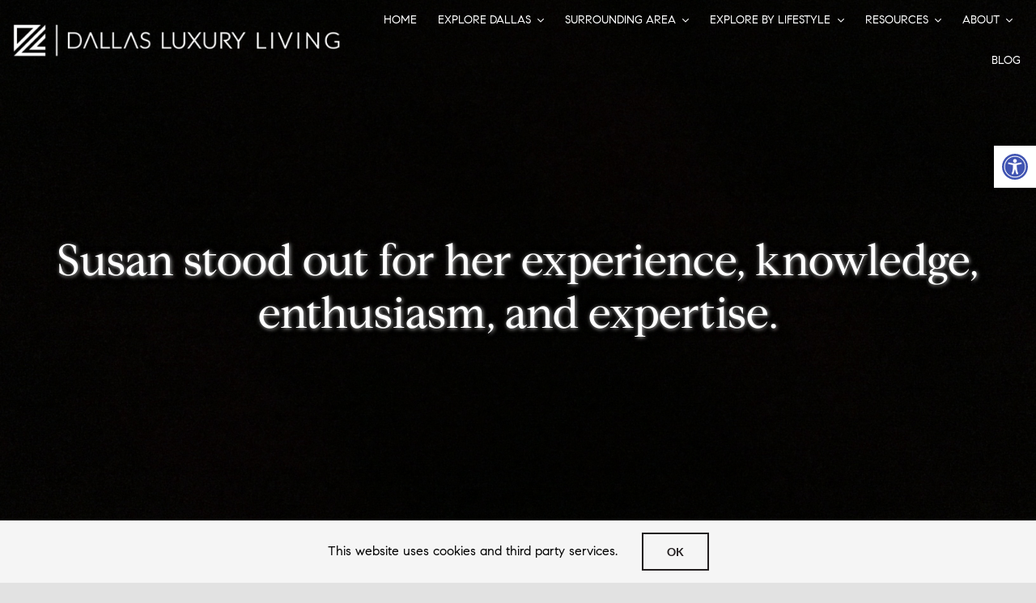

--- FILE ---
content_type: text/html; charset=UTF-8
request_url: https://www.dallasluxuryliving.com/testimonial/susan-stood-out-for-her-experience-knowledge-enthusiasm-and-expertise/
body_size: 38930
content:
<!DOCTYPE html>
<html class="avada-html-layout-wide avada-html-header-position-top" lang="en-US" prefix="og: http://ogp.me/ns# fb: http://ogp.me/ns/fb#">
<head>
	<meta http-equiv="X-UA-Compatible" content="IE=edge" />
	<meta http-equiv="Content-Type" content="text/html; charset=utf-8"/>
<script type="text/javascript">
/* <![CDATA[ */
var gform;gform||(document.addEventListener("gform_main_scripts_loaded",function(){gform.scriptsLoaded=!0}),document.addEventListener("gform/theme/scripts_loaded",function(){gform.themeScriptsLoaded=!0}),window.addEventListener("DOMContentLoaded",function(){gform.domLoaded=!0}),gform={domLoaded:!1,scriptsLoaded:!1,themeScriptsLoaded:!1,isFormEditor:()=>"function"==typeof InitializeEditor,callIfLoaded:function(o){return!(!gform.domLoaded||!gform.scriptsLoaded||!gform.themeScriptsLoaded&&!gform.isFormEditor()||(gform.isFormEditor()&&console.warn("The use of gform.initializeOnLoaded() is deprecated in the form editor context and will be removed in Gravity Forms 3.1."),o(),0))},initializeOnLoaded:function(o){gform.callIfLoaded(o)||(document.addEventListener("gform_main_scripts_loaded",()=>{gform.scriptsLoaded=!0,gform.callIfLoaded(o)}),document.addEventListener("gform/theme/scripts_loaded",()=>{gform.themeScriptsLoaded=!0,gform.callIfLoaded(o)}),window.addEventListener("DOMContentLoaded",()=>{gform.domLoaded=!0,gform.callIfLoaded(o)}))},hooks:{action:{},filter:{}},addAction:function(o,r,e,t){gform.addHook("action",o,r,e,t)},addFilter:function(o,r,e,t){gform.addHook("filter",o,r,e,t)},doAction:function(o){gform.doHook("action",o,arguments)},applyFilters:function(o){return gform.doHook("filter",o,arguments)},removeAction:function(o,r){gform.removeHook("action",o,r)},removeFilter:function(o,r,e){gform.removeHook("filter",o,r,e)},addHook:function(o,r,e,t,n){null==gform.hooks[o][r]&&(gform.hooks[o][r]=[]);var d=gform.hooks[o][r];null==n&&(n=r+"_"+d.length),gform.hooks[o][r].push({tag:n,callable:e,priority:t=null==t?10:t})},doHook:function(r,o,e){var t;if(e=Array.prototype.slice.call(e,1),null!=gform.hooks[r][o]&&((o=gform.hooks[r][o]).sort(function(o,r){return o.priority-r.priority}),o.forEach(function(o){"function"!=typeof(t=o.callable)&&(t=window[t]),"action"==r?t.apply(null,e):e[0]=t.apply(null,e)})),"filter"==r)return e[0]},removeHook:function(o,r,t,n){var e;null!=gform.hooks[o][r]&&(e=(e=gform.hooks[o][r]).filter(function(o,r,e){return!!(null!=n&&n!=o.tag||null!=t&&t!=o.priority)}),gform.hooks[o][r]=e)}});
/* ]]> */
</script>

	<meta name="viewport" content="width=device-width, initial-scale=1" />
	<style id="awlb-live-editor">.fusion-builder-live .fusion-builder-live-toolbar .fusion-toolbar-nav>li.fusion-branding .fusion-builder-logo-wrapper .fusiona-avada-logo{background:url(/wp-content/themes/realadvantage-plus/realadvantage/img/ar-branding-icon-2018.png) no-repeat center!important;background-size:contain!important;width:30px;height:30px}.fusion-builder-live .fusion-builder-live-toolbar .fusion-toolbar-nav>li.fusion-branding .fusion-builder-logo-wrapper .fusiona-avada-logo:before{display:none}</style><meta name='robots' content='index, follow, max-image-preview:large, max-snippet:-1, max-video-preview:-1' />

	<!-- This site is optimized with the Yoast SEO Premium plugin v26.6 (Yoast SEO v26.7) - https://yoast.com/wordpress/plugins/seo/ -->
	<title>Susan stood out for her experience, knowledge, enthusiasm</title>
	<meta name="description" content="Susan was recommended to us by our friend. We interviewed several realtors and selected Susan. She really stood out for her experience, knowledge," />
	<link rel="canonical" href="https://www.dallasluxuryliving.com/testimonial/susan-stood-out-for-her-experience-knowledge-enthusiasm-and-expertise/" />
	<meta property="og:locale" content="en_US" />
	<meta property="og:type" content="article" />
	<meta property="og:title" content="Susan stood out for her experience, knowledge, enthusiasm, and expertise." />
	<meta property="og:description" content="Susan was recommended to us by our friend. We interviewed several realtors and selected Susan. She really stood out for her experience, knowledge," />
	<meta property="og:url" content="https://www.dallasluxuryliving.com/testimonial/susan-stood-out-for-her-experience-knowledge-enthusiasm-and-expertise/" />
	<meta property="og:site_name" content="Dallas Luxury Living" />
	<meta property="article:modified_time" content="2023-06-22T12:19:39+00:00" />
	<meta property="og:image" content="https://www.dallasluxuryliving.com/wp-content/uploads/2022/08/AdobeStock_62132429-e1687747415382-1024x681.jpeg" />
	<meta property="og:image:width" content="1024" />
	<meta property="og:image:height" content="681" />
	<meta property="og:image:type" content="image/jpeg" />
	<meta name="twitter:card" content="summary_large_image" />
	<meta name="twitter:label1" content="Est. reading time" />
	<meta name="twitter:data1" content="1 minute" />
	<!-- / Yoast SEO Premium plugin. -->


<link rel='dns-prefetch' href='//kestrel.idxhome.com' />
<link rel='dns-prefetch' href='//cdnjs.cloudflare.com' />
<link rel='dns-prefetch' href='//kit.fontawesome.com' />
<link rel='dns-prefetch' href='//code.jquery.com' />
								<link rel="icon" href="https://www.dallasluxuryliving.com/wp-content/uploads/2024/04/DLL-BLACK-FAVICON-SQ.png" type="image/png" />
		
					<!-- Apple Touch Icon -->
						<link rel="apple-touch-icon" sizes="180x180" href="https://www.dallasluxuryliving.com/wp-content/uploads/2024/04/DLL-BLACK-FAVICON-SQ.png" type="image/png">
		
					<!-- Android Icon -->
						<link rel="icon" sizes="192x192" href="https://www.dallasluxuryliving.com/wp-content/uploads/2024/04/DLL-BLACK-FAVICON-SQ.png" type="image/png">
		
					<!-- MS Edge Icon -->
						<meta name="msapplication-TileImage" content="https://www.dallasluxuryliving.com/wp-content/uploads/2024/04/DLL-BLACK-FAVICON-SQ.png" type="image/png">
									<meta name="description" content="Susan was recommended to us by our friend. We interviewed several realtors and selected Susan. She really stood out for her experience, knowledge, enthusiasm and expertise. Susan did the job of getting our home sold quickly and efficiently and was a great help to us throughout the process. We continue to recommend her to anyone"/>
				
		<meta property="og:locale" content="en_US"/>
		<meta property="og:type" content="article"/>
		<meta property="og:site_name" content="Dallas Luxury Living"/>
		<meta property="og:title" content="Susan stood out for her experience, knowledge, enthusiasm"/>
				<meta property="og:description" content="Susan was recommended to us by our friend. We interviewed several realtors and selected Susan. She really stood out for her experience, knowledge, enthusiasm and expertise. Susan did the job of getting our home sold quickly and efficiently and was a great help to us throughout the process. We continue to recommend her to anyone"/>
				<meta property="og:url" content="https://www.dallasluxuryliving.com/testimonial/susan-stood-out-for-her-experience-knowledge-enthusiasm-and-expertise/"/>
													<meta property="article:modified_time" content="2023-06-22T12:19:39-06:00"/>
											<meta property="og:image" content="https://www.dallasluxuryliving.com/wp-content/uploads/2021/09/dallas-luxury-living-header-std-50px.png"/>
		<meta property="og:image:width" content="511"/>
		<meta property="og:image:height" content="50"/>
		<meta property="og:image:type" content="image/png"/>
						<!-- This site uses the Google Analytics by MonsterInsights plugin v9.11.1 - Using Analytics tracking - https://www.monsterinsights.com/ -->
							<script src="//www.googletagmanager.com/gtag/js?id=G-HY5LL4E8G2"  data-cfasync="false" data-wpfc-render="false" type="text/javascript" async></script>
			<script data-cfasync="false" data-wpfc-render="false" type="text/javascript">
				var mi_version = '9.11.1';
				var mi_track_user = true;
				var mi_no_track_reason = '';
								var MonsterInsightsDefaultLocations = {"page_location":"https:\/\/www.dallasluxuryliving.com\/testimonial\/susan-stood-out-for-her-experience-knowledge-enthusiasm-and-expertise\/"};
								if ( typeof MonsterInsightsPrivacyGuardFilter === 'function' ) {
					var MonsterInsightsLocations = (typeof MonsterInsightsExcludeQuery === 'object') ? MonsterInsightsPrivacyGuardFilter( MonsterInsightsExcludeQuery ) : MonsterInsightsPrivacyGuardFilter( MonsterInsightsDefaultLocations );
				} else {
					var MonsterInsightsLocations = (typeof MonsterInsightsExcludeQuery === 'object') ? MonsterInsightsExcludeQuery : MonsterInsightsDefaultLocations;
				}

								var disableStrs = [
										'ga-disable-G-HY5LL4E8G2',
									];

				/* Function to detect opted out users */
				function __gtagTrackerIsOptedOut() {
					for (var index = 0; index < disableStrs.length; index++) {
						if (document.cookie.indexOf(disableStrs[index] + '=true') > -1) {
							return true;
						}
					}

					return false;
				}

				/* Disable tracking if the opt-out cookie exists. */
				if (__gtagTrackerIsOptedOut()) {
					for (var index = 0; index < disableStrs.length; index++) {
						window[disableStrs[index]] = true;
					}
				}

				/* Opt-out function */
				function __gtagTrackerOptout() {
					for (var index = 0; index < disableStrs.length; index++) {
						document.cookie = disableStrs[index] + '=true; expires=Thu, 31 Dec 2099 23:59:59 UTC; path=/';
						window[disableStrs[index]] = true;
					}
				}

				if ('undefined' === typeof gaOptout) {
					function gaOptout() {
						__gtagTrackerOptout();
					}
				}
								window.dataLayer = window.dataLayer || [];

				window.MonsterInsightsDualTracker = {
					helpers: {},
					trackers: {},
				};
				if (mi_track_user) {
					function __gtagDataLayer() {
						dataLayer.push(arguments);
					}

					function __gtagTracker(type, name, parameters) {
						if (!parameters) {
							parameters = {};
						}

						if (parameters.send_to) {
							__gtagDataLayer.apply(null, arguments);
							return;
						}

						if (type === 'event') {
														parameters.send_to = monsterinsights_frontend.v4_id;
							var hookName = name;
							if (typeof parameters['event_category'] !== 'undefined') {
								hookName = parameters['event_category'] + ':' + name;
							}

							if (typeof MonsterInsightsDualTracker.trackers[hookName] !== 'undefined') {
								MonsterInsightsDualTracker.trackers[hookName](parameters);
							} else {
								__gtagDataLayer('event', name, parameters);
							}
							
						} else {
							__gtagDataLayer.apply(null, arguments);
						}
					}

					__gtagTracker('js', new Date());
					__gtagTracker('set', {
						'developer_id.dZGIzZG': true,
											});
					if ( MonsterInsightsLocations.page_location ) {
						__gtagTracker('set', MonsterInsightsLocations);
					}
										__gtagTracker('config', 'G-HY5LL4E8G2', {"forceSSL":"true","link_attribution":"true"} );
										window.gtag = __gtagTracker;										(function () {
						/* https://developers.google.com/analytics/devguides/collection/analyticsjs/ */
						/* ga and __gaTracker compatibility shim. */
						var noopfn = function () {
							return null;
						};
						var newtracker = function () {
							return new Tracker();
						};
						var Tracker = function () {
							return null;
						};
						var p = Tracker.prototype;
						p.get = noopfn;
						p.set = noopfn;
						p.send = function () {
							var args = Array.prototype.slice.call(arguments);
							args.unshift('send');
							__gaTracker.apply(null, args);
						};
						var __gaTracker = function () {
							var len = arguments.length;
							if (len === 0) {
								return;
							}
							var f = arguments[len - 1];
							if (typeof f !== 'object' || f === null || typeof f.hitCallback !== 'function') {
								if ('send' === arguments[0]) {
									var hitConverted, hitObject = false, action;
									if ('event' === arguments[1]) {
										if ('undefined' !== typeof arguments[3]) {
											hitObject = {
												'eventAction': arguments[3],
												'eventCategory': arguments[2],
												'eventLabel': arguments[4],
												'value': arguments[5] ? arguments[5] : 1,
											}
										}
									}
									if ('pageview' === arguments[1]) {
										if ('undefined' !== typeof arguments[2]) {
											hitObject = {
												'eventAction': 'page_view',
												'page_path': arguments[2],
											}
										}
									}
									if (typeof arguments[2] === 'object') {
										hitObject = arguments[2];
									}
									if (typeof arguments[5] === 'object') {
										Object.assign(hitObject, arguments[5]);
									}
									if ('undefined' !== typeof arguments[1].hitType) {
										hitObject = arguments[1];
										if ('pageview' === hitObject.hitType) {
											hitObject.eventAction = 'page_view';
										}
									}
									if (hitObject) {
										action = 'timing' === arguments[1].hitType ? 'timing_complete' : hitObject.eventAction;
										hitConverted = mapArgs(hitObject);
										__gtagTracker('event', action, hitConverted);
									}
								}
								return;
							}

							function mapArgs(args) {
								var arg, hit = {};
								var gaMap = {
									'eventCategory': 'event_category',
									'eventAction': 'event_action',
									'eventLabel': 'event_label',
									'eventValue': 'event_value',
									'nonInteraction': 'non_interaction',
									'timingCategory': 'event_category',
									'timingVar': 'name',
									'timingValue': 'value',
									'timingLabel': 'event_label',
									'page': 'page_path',
									'location': 'page_location',
									'title': 'page_title',
									'referrer' : 'page_referrer',
								};
								for (arg in args) {
																		if (!(!args.hasOwnProperty(arg) || !gaMap.hasOwnProperty(arg))) {
										hit[gaMap[arg]] = args[arg];
									} else {
										hit[arg] = args[arg];
									}
								}
								return hit;
							}

							try {
								f.hitCallback();
							} catch (ex) {
							}
						};
						__gaTracker.create = newtracker;
						__gaTracker.getByName = newtracker;
						__gaTracker.getAll = function () {
							return [];
						};
						__gaTracker.remove = noopfn;
						__gaTracker.loaded = true;
						window['__gaTracker'] = __gaTracker;
					})();
									} else {
										console.log("");
					(function () {
						function __gtagTracker() {
							return null;
						}

						window['__gtagTracker'] = __gtagTracker;
						window['gtag'] = __gtagTracker;
					})();
									}
			</script>
							<!-- / Google Analytics by MonsterInsights -->
		<style id='wp-img-auto-sizes-contain-inline-css' type='text/css'>img:is([sizes=auto i],[sizes^="auto," i]){contain-intrinsic-size:3000px 1500px}</style>

<link data-optimized="1" rel='stylesheet' id='pojo-a11y-css' href='https://www.dallasluxuryliving.com/wp-content/litespeed/css/e69e12f5d147dfc2e7193c1f6aa6e89d.css?ver=d7aae' type='text/css' media='all' />
<link data-optimized="1" rel='stylesheet' id='child-style-css' href='https://www.dallasluxuryliving.com/wp-content/litespeed/css/c1830a75bf9853edc219a00846cc0d89.css?ver=f180d' type='text/css' media='all' />
<link data-optimized="1" rel='stylesheet' id='jquery-ui-css-css' href='https://www.dallasluxuryliving.com/wp-content/litespeed/css/c5b8f0a171c1a12ec0099f79ed45b211.css?ver=5b211' type='text/css' media='all' />
<link data-optimized="1" rel='stylesheet' id='yelp-widget-pro-css' href='https://www.dallasluxuryliving.com/wp-content/litespeed/css/2cbb662deb77bb6e55569ba5f7f24024.css?ver=b35e8' type='text/css' media='all' />
<link data-optimized="1" rel='stylesheet' id='fusion-dynamic-css-css' href='https://www.dallasluxuryliving.com/wp-content/litespeed/css/bf8d85167aab06bff1af3068913f0192.css?ver=44af2' type='text/css' media='all' />
<link data-optimized="1" rel='stylesheet' id='avada-fullwidth-md-css' href='https://www.dallasluxuryliving.com/wp-content/litespeed/css/9779286f5ffc1cd0c460dc52cce04f24.css?ver=f1641' type='text/css' media='only screen and (max-width: 1300px)' />
<link data-optimized="1" rel='stylesheet' id='avada-fullwidth-sm-css' href='https://www.dallasluxuryliving.com/wp-content/litespeed/css/9b73857a630d551d32ce90f15b9aad58.css?ver=ed3d6' type='text/css' media='only screen and (max-width: 1024px)' />
<link data-optimized="1" rel='stylesheet' id='avada-icon-md-css' href='https://www.dallasluxuryliving.com/wp-content/litespeed/css/64425c030f848aae8bb9275573fb140c.css?ver=38166' type='text/css' media='only screen and (max-width: 1300px)' />
<link data-optimized="1" rel='stylesheet' id='avada-icon-sm-css' href='https://www.dallasluxuryliving.com/wp-content/litespeed/css/c70a473bcdcb706dae618b6b151413df.css?ver=8c1be' type='text/css' media='only screen and (max-width: 1024px)' />
<link data-optimized="1" rel='stylesheet' id='avada-grid-md-css' href='https://www.dallasluxuryliving.com/wp-content/litespeed/css/38432213f02c202d9b25a7da39471672.css?ver=9f95c' type='text/css' media='only screen and (max-width: 1300px)' />
<link data-optimized="1" rel='stylesheet' id='avada-grid-sm-css' href='https://www.dallasluxuryliving.com/wp-content/litespeed/css/935ce7dbf3bac0b559efa87aa5e966e9.css?ver=7e2a9' type='text/css' media='only screen and (max-width: 1024px)' />
<link data-optimized="1" rel='stylesheet' id='avada-image-md-css' href='https://www.dallasluxuryliving.com/wp-content/litespeed/css/34d741dd6ce14b2b8d23426782cb46b2.css?ver=5a9a6' type='text/css' media='only screen and (max-width: 1300px)' />
<link data-optimized="1" rel='stylesheet' id='avada-image-sm-css' href='https://www.dallasluxuryliving.com/wp-content/litespeed/css/6d4854e95de43caf8544a440df9f08b6.css?ver=eeaea' type='text/css' media='only screen and (max-width: 1024px)' />
<link data-optimized="1" rel='stylesheet' id='avada-person-md-css' href='https://www.dallasluxuryliving.com/wp-content/litespeed/css/f933898feac8cbf3612453837e92dcd2.css?ver=381cc' type='text/css' media='only screen and (max-width: 1300px)' />
<link data-optimized="1" rel='stylesheet' id='avada-person-sm-css' href='https://www.dallasluxuryliving.com/wp-content/litespeed/css/ffa54b09abb7bfc838cc9c8bb8cbe7a1.css?ver=e3b4f' type='text/css' media='only screen and (max-width: 1024px)' />
<link data-optimized="1" rel='stylesheet' id='avada-section-separator-md-css' href='https://www.dallasluxuryliving.com/wp-content/litespeed/css/779289d56644aa9f40b186b4c6d4049f.css?ver=e3ea9' type='text/css' media='only screen and (max-width: 1300px)' />
<link data-optimized="1" rel='stylesheet' id='avada-section-separator-sm-css' href='https://www.dallasluxuryliving.com/wp-content/litespeed/css/1987cef5f0661b6af10d77bc6562be4e.css?ver=98555' type='text/css' media='only screen and (max-width: 1024px)' />
<link data-optimized="1" rel='stylesheet' id='avada-social-sharing-md-css' href='https://www.dallasluxuryliving.com/wp-content/litespeed/css/23eeab9f68685a356fa92c60f741571e.css?ver=6c200' type='text/css' media='only screen and (max-width: 1300px)' />
<link data-optimized="1" rel='stylesheet' id='avada-social-sharing-sm-css' href='https://www.dallasluxuryliving.com/wp-content/litespeed/css/cd66fe4c7e36f1f8975340f450460c88.css?ver=9b3c8' type='text/css' media='only screen and (max-width: 1024px)' />
<link data-optimized="1" rel='stylesheet' id='avada-social-links-md-css' href='https://www.dallasluxuryliving.com/wp-content/litespeed/css/ce4a1e99c7c7263637b8d2a8a940a0d9.css?ver=3fe4c' type='text/css' media='only screen and (max-width: 1300px)' />
<link data-optimized="1" rel='stylesheet' id='avada-social-links-sm-css' href='https://www.dallasluxuryliving.com/wp-content/litespeed/css/5e37e32e1981850af058e0aa88f56a9e.css?ver=01107' type='text/css' media='only screen and (max-width: 1024px)' />
<link data-optimized="1" rel='stylesheet' id='avada-tabs-lg-min-css' href='https://www.dallasluxuryliving.com/wp-content/litespeed/css/512976e6e4dc2ccb651abf4ceb0b18ff.css?ver=2fbbe' type='text/css' media='only screen and (min-width: 1024px)' />
<link data-optimized="1" rel='stylesheet' id='avada-tabs-lg-max-css' href='https://www.dallasluxuryliving.com/wp-content/litespeed/css/af882610378b09a47bb0ed8901b645ad.css?ver=98c6d' type='text/css' media='only screen and (max-width: 1024px)' />
<link data-optimized="1" rel='stylesheet' id='avada-tabs-md-css' href='https://www.dallasluxuryliving.com/wp-content/litespeed/css/8a869344efeca26dddc4cb1f565dfb97.css?ver=6189c' type='text/css' media='only screen and (max-width: 1300px)' />
<link data-optimized="1" rel='stylesheet' id='avada-tabs-sm-css' href='https://www.dallasluxuryliving.com/wp-content/litespeed/css/c9df4d319fb0a694b64ed8d48bdfef17.css?ver=70c4c' type='text/css' media='only screen and (max-width: 1024px)' />
<link data-optimized="1" rel='stylesheet' id='awb-text-md-css' href='https://www.dallasluxuryliving.com/wp-content/litespeed/css/0ea458142dc39b1926438d0c97a32360.css?ver=dcbf0' type='text/css' media='only screen and (max-width: 1300px)' />
<link data-optimized="1" rel='stylesheet' id='awb-text-sm-css' href='https://www.dallasluxuryliving.com/wp-content/litespeed/css/80dfeea3ec2b17fa9ee13d10b1726116.css?ver=a2634' type='text/css' media='only screen and (max-width: 1024px)' />
<link data-optimized="1" rel='stylesheet' id='awb-title-md-css' href='https://www.dallasluxuryliving.com/wp-content/litespeed/css/830570174905bef690b14478df469d9e.css?ver=38bd5' type='text/css' media='only screen and (max-width: 1300px)' />
<link data-optimized="1" rel='stylesheet' id='awb-title-sm-css' href='https://www.dallasluxuryliving.com/wp-content/litespeed/css/f53ddac255e62583ab97b798e840d5e1.css?ver=9686d' type='text/css' media='only screen and (max-width: 1024px)' />
<link data-optimized="1" rel='stylesheet' id='awb-post-card-image-sm-css' href='https://www.dallasluxuryliving.com/wp-content/litespeed/css/4fb1abb3af385482f19edfa7e75602be.css?ver=5ada7' type='text/css' media='only screen and (max-width: 1024px)' />
<link data-optimized="1" rel='stylesheet' id='avada-swiper-md-css' href='https://www.dallasluxuryliving.com/wp-content/litespeed/css/b6259c63d5cbc8c7018e6cf046d0cf11.css?ver=65823' type='text/css' media='only screen and (max-width: 1300px)' />
<link data-optimized="1" rel='stylesheet' id='avada-swiper-sm-css' href='https://www.dallasluxuryliving.com/wp-content/litespeed/css/0ea05c0f29f110b9c68dcac673424078.css?ver=09fcb' type='text/css' media='only screen and (max-width: 1024px)' />
<link data-optimized="1" rel='stylesheet' id='avada-post-cards-md-css' href='https://www.dallasluxuryliving.com/wp-content/litespeed/css/bcb1b1bc358b96f45159cfde671d0fbf.css?ver=fdc62' type='text/css' media='only screen and (max-width: 1300px)' />
<link data-optimized="1" rel='stylesheet' id='avada-post-cards-sm-css' href='https://www.dallasluxuryliving.com/wp-content/litespeed/css/ce56b32ec72cb79a8e35a823dbcd762d.css?ver=af0b0' type='text/css' media='only screen and (max-width: 1024px)' />
<link data-optimized="1" rel='stylesheet' id='awb-meta-md-css' href='https://www.dallasluxuryliving.com/wp-content/litespeed/css/509f76d118bc4b177730fde2a6ee3c05.css?ver=402cf' type='text/css' media='only screen and (max-width: 1300px)' />
<link data-optimized="1" rel='stylesheet' id='awb-meta-sm-css' href='https://www.dallasluxuryliving.com/wp-content/litespeed/css/c3532b3390be3f4781db4936c3ac36df.css?ver=457ca' type='text/css' media='only screen and (max-width: 1024px)' />
<link data-optimized="1" rel='stylesheet' id='awb-layout-colums-md-css' href='https://www.dallasluxuryliving.com/wp-content/litespeed/css/4c35caef63ccb8611137a392557cbb52.css?ver=6561f' type='text/css' media='only screen and (max-width: 1300px)' />
<link data-optimized="1" rel='stylesheet' id='awb-layout-colums-sm-css' href='https://www.dallasluxuryliving.com/wp-content/litespeed/css/9544a9cb651a45a2f3dffddfae21275e.css?ver=4b822' type='text/css' media='only screen and (max-width: 1024px)' />
<link data-optimized="1" rel='stylesheet' id='avada-max-1c-css' href='https://www.dallasluxuryliving.com/wp-content/litespeed/css/b299ea5ed7d54b8fb551705f5d2b95a5.css?ver=8eb06' type='text/css' media='only screen and (max-width: 644px)' />
<link data-optimized="1" rel='stylesheet' id='avada-max-2c-css' href='https://www.dallasluxuryliving.com/wp-content/litespeed/css/c7e470d00bd69cbc76375f00b2b43aa1.css?ver=e42e8' type='text/css' media='only screen and (max-width: 720px)' />
<link data-optimized="1" rel='stylesheet' id='avada-min-2c-max-3c-css' href='https://www.dallasluxuryliving.com/wp-content/litespeed/css/208aabcd54331d1668a64f33d3560b98.css?ver=a9d63' type='text/css' media='only screen and (min-width: 720px) and (max-width: 796px)' />
<link data-optimized="1" rel='stylesheet' id='avada-min-3c-max-4c-css' href='https://www.dallasluxuryliving.com/wp-content/litespeed/css/33b77a35e0ffd369b37a7977ae565312.css?ver=f3576' type='text/css' media='only screen and (min-width: 796px) and (max-width: 872px)' />
<link data-optimized="1" rel='stylesheet' id='avada-min-4c-max-5c-css' href='https://www.dallasluxuryliving.com/wp-content/litespeed/css/83ae5068e455efbb4fc10d69b73f9285.css?ver=0b85c' type='text/css' media='only screen and (min-width: 872px) and (max-width: 948px)' />
<link data-optimized="1" rel='stylesheet' id='avada-min-5c-max-6c-css' href='https://www.dallasluxuryliving.com/wp-content/litespeed/css/97cb3dba79ce795efb50ed69a546e735.css?ver=2112e' type='text/css' media='only screen and (min-width: 948px) and (max-width: 1024px)' />
<link data-optimized="1" rel='stylesheet' id='avada-min-shbp-css' href='https://www.dallasluxuryliving.com/wp-content/litespeed/css/12ce3123165f3f88ef82c8948edbb7ef.css?ver=b60e7' type='text/css' media='only screen and (min-width: 1025px)' />
<link data-optimized="1" rel='stylesheet' id='avada-max-shbp-css' href='https://www.dallasluxuryliving.com/wp-content/litespeed/css/2aa2231cef58e014b7957debc8ba661a.css?ver=979dc' type='text/css' media='only screen and (max-width: 1024px)' />
<link data-optimized="1" rel='stylesheet' id='avada-max-sh-shbp-css' href='https://www.dallasluxuryliving.com/wp-content/litespeed/css/a7598ac006d8e446753effefe5c1aad5.css?ver=3d616' type='text/css' media='only screen and (max-width: 1024px)' />
<link data-optimized="1" rel='stylesheet' id='avada-min-768-max-1024-p-css' href='https://www.dallasluxuryliving.com/wp-content/litespeed/css/e94e4ee59014bfbfaa31f1c198b3bd4e.css?ver=55c86' type='text/css' media='only screen and (min-device-width: 768px) and (max-device-width: 1024px) and (orientation: portrait)' />
<link data-optimized="1" rel='stylesheet' id='avada-min-768-max-1024-l-css' href='https://www.dallasluxuryliving.com/wp-content/litespeed/css/8f4b96a5a734ec59c4cd23d820f8b3ca.css?ver=4891f' type='text/css' media='only screen and (min-device-width: 768px) and (max-device-width: 1024px) and (orientation: landscape)' />
<link data-optimized="1" rel='stylesheet' id='avada-max-sh-cbp-css' href='https://www.dallasluxuryliving.com/wp-content/litespeed/css/11a07f88195ec461d79bb5eb86b01d42.css?ver=b07cb' type='text/css' media='only screen and (max-width: 1024px)' />
<link data-optimized="1" rel='stylesheet' id='avada-max-sh-sbp-css' href='https://www.dallasluxuryliving.com/wp-content/litespeed/css/7155bd2c117b711d402db5b5df5a85f9.css?ver=df4c5' type='text/css' media='only screen and (max-width: 1024px)' />
<link data-optimized="1" rel='stylesheet' id='avada-max-sh-640-css' href='https://www.dallasluxuryliving.com/wp-content/litespeed/css/e441359dcb4e193dee15c8faaa2b9fdf.css?ver=418c5' type='text/css' media='only screen and (max-width: 640px)' />
<link data-optimized="1" rel='stylesheet' id='avada-max-shbp-18-css' href='https://www.dallasluxuryliving.com/wp-content/litespeed/css/249f3f71642a047c83d90a737322f751.css?ver=60694' type='text/css' media='only screen and (max-width: 1006px)' />
<link data-optimized="1" rel='stylesheet' id='avada-max-shbp-32-css' href='https://www.dallasluxuryliving.com/wp-content/litespeed/css/02780186a2fea34ca42acb554d5b9ebd.css?ver=82441' type='text/css' media='only screen and (max-width: 992px)' />
<link data-optimized="1" rel='stylesheet' id='avada-min-sh-cbp-css' href='https://www.dallasluxuryliving.com/wp-content/litespeed/css/6388754786282abfedfde948598cf21e.css?ver=9dd99' type='text/css' media='only screen and (min-width: 1024px)' />
<link data-optimized="1" rel='stylesheet' id='avada-max-640-css' href='https://www.dallasluxuryliving.com/wp-content/litespeed/css/d060e1adc97abc4ac1fcbf44433fa05e.css?ver=28be6' type='text/css' media='only screen and (max-device-width: 640px)' />
<link data-optimized="1" rel='stylesheet' id='avada-max-main-css' href='https://www.dallasluxuryliving.com/wp-content/litespeed/css/891dad305d0f2d911f2c2fc4f7d3d3f8.css?ver=2cc3d' type='text/css' media='only screen and (max-width: 1024px)' />
<link data-optimized="1" rel='stylesheet' id='avada-max-cbp-css' href='https://www.dallasluxuryliving.com/wp-content/litespeed/css/e5add773ba29da01182e8c329d7a7d03.css?ver=689de' type='text/css' media='only screen and (max-width: 1024px)' />
<link data-optimized="1" rel='stylesheet' id='avada-max-640-gravity-css' href='https://www.dallasluxuryliving.com/wp-content/litespeed/css/6ca437799bbf09aca4ca2c27238cec44.css?ver=4cf8d' type='text/css' media='only screen and (max-device-width: 640px)' />
<link data-optimized="1" rel='stylesheet' id='avada-max-sh-cbp-gravity-css' href='https://www.dallasluxuryliving.com/wp-content/litespeed/css/221260248cd4457539bd9badb3aac729.css?ver=176fd' type='text/css' media='only screen and (max-width: 1024px)' />
<link data-optimized="1" rel='stylesheet' id='avada-max-sh-cbp-social-sharing-css' href='https://www.dallasluxuryliving.com/wp-content/litespeed/css/c9e04748e26979c7415b7ee321a7d1d7.css?ver=3237b' type='text/css' media='only screen and (max-width: 1024px)' />
<link data-optimized="1" rel='stylesheet' id='fb-max-sh-cbp-css' href='https://www.dallasluxuryliving.com/wp-content/litespeed/css/c44514108773575fc50d66bf9db221a1.css?ver=4e923' type='text/css' media='only screen and (max-width: 1024px)' />
<link data-optimized="1" rel='stylesheet' id='fb-min-768-max-1024-p-css' href='https://www.dallasluxuryliving.com/wp-content/litespeed/css/f29dc3def5b9979d080d66142f28fe74.css?ver=47c5f' type='text/css' media='only screen and (min-device-width: 768px) and (max-device-width: 1024px) and (orientation: portrait)' />
<link data-optimized="1" rel='stylesheet' id='fb-max-640-css' href='https://www.dallasluxuryliving.com/wp-content/litespeed/css/c6e4ac9cd9861c37dbd838f23b5dfa71.css?ver=4578e' type='text/css' media='only screen and (max-device-width: 640px)' />
<link data-optimized="1" rel='stylesheet' id='fb-max-1c-css' href='https://www.dallasluxuryliving.com/wp-content/litespeed/css/bbb57a5b5d344d9ce60528cca44cb567.css?ver=98eeb' type='text/css' media='only screen and (max-width: 644px)' />
<link data-optimized="1" rel='stylesheet' id='fb-max-2c-css' href='https://www.dallasluxuryliving.com/wp-content/litespeed/css/6f6d0cb2d9539d1410a9754e6f008232.css?ver=81e0c' type='text/css' media='only screen and (max-width: 720px)' />
<link data-optimized="1" rel='stylesheet' id='fb-min-2c-max-3c-css' href='https://www.dallasluxuryliving.com/wp-content/litespeed/css/0f02e9edfe459ec635ed9ad8fbfc5e64.css?ver=8be61' type='text/css' media='only screen and (min-width: 720px) and (max-width: 796px)' />
<link data-optimized="1" rel='stylesheet' id='fb-min-3c-max-4c-css' href='https://www.dallasluxuryliving.com/wp-content/litespeed/css/ab1a3e627070b5c1de6249c422836699.css?ver=e063a' type='text/css' media='only screen and (min-width: 796px) and (max-width: 872px)' />
<link data-optimized="1" rel='stylesheet' id='fb-min-4c-max-5c-css' href='https://www.dallasluxuryliving.com/wp-content/litespeed/css/b46649fba5c6782add876ee9ce6abd68.css?ver=05f38' type='text/css' media='only screen and (min-width: 872px) and (max-width: 948px)' />
<link data-optimized="1" rel='stylesheet' id='fb-min-5c-max-6c-css' href='https://www.dallasluxuryliving.com/wp-content/litespeed/css/2c29d489cdd627134f2b4a10753c8a44.css?ver=cc84a' type='text/css' media='only screen and (min-width: 948px) and (max-width: 1024px)' />
<link data-optimized="1" rel='stylesheet' id='avada-off-canvas-md-css' href='https://www.dallasluxuryliving.com/wp-content/litespeed/css/de77b37b5fd5d0db7592d9e12aeaded7.css?ver=19b58' type='text/css' media='only screen and (max-width: 1300px)' />
<link data-optimized="1" rel='stylesheet' id='avada-off-canvas-sm-css' href='https://www.dallasluxuryliving.com/wp-content/litespeed/css/86ab113a8178762e3268acf4a0ee7b35.css?ver=600ec' type='text/css' media='only screen and (max-width: 1024px)' />
<script type="text/javascript" src="https://kestrel.idxhome.com/ihf-kestrel.js?ver=6.9" id="ihf-kestrel-js"></script>
<script type="text/javascript" src="https://www.dallasluxuryliving.com/wp-content/plugins/google-analytics-for-wordpress/assets/js/frontend-gtag.min.js?ver=9.11.1" id="monsterinsights-frontend-script-js" async="async" data-wp-strategy="async"></script>
<script data-cfasync="false" data-wpfc-render="false" type="text/javascript" id='monsterinsights-frontend-script-js-extra'>/* <![CDATA[ */
var monsterinsights_frontend = {"js_events_tracking":"true","download_extensions":"doc,pdf,ppt,zip,xls,docx,pptx,xlsx","inbound_paths":"[{\"path\":\"\\\/go\\\/\",\"label\":\"affiliate\"},{\"path\":\"\\\/recommend\\\/\",\"label\":\"affiliate\"}]","home_url":"https:\/\/www.dallasluxuryliving.com","hash_tracking":"false","v4_id":"G-HY5LL4E8G2"};/* ]]> */
</script>
<script type="text/javascript" src="https://www.dallasluxuryliving.com/wp-includes/js/jquery/jquery.min.js?ver=3.7.1" id="jquery-core-js"></script>
<script type="text/javascript" src="https://kit.fontawesome.com/ee7e9124da.js" id="font-awesome-kit-js"></script>
<style type="text/css">.feedzy-rss-link-icon:after{content:url(https://www.dallasluxuryliving.com/wp-content/plugins/feedzy-rss-feeds/img/external-link.png);margin-left:3px}</style>
		

<!-- WordPress Version 6.9 -->
<!-- IDX Broker WordPress Plugin 3.2.5 Activated -->
<!-- IDX Broker WordPress Plugin Wrapper Meta-->

<meta name="ahrefs-site-verification" content="7f38806130e19c7ea32a058fb3e8e145f13114994fa70488ee394035d026ed27">

<!-- Google Tag Manager -->
<script>(function(w,d,s,l,i){w[l]=w[l]||[];w[l].push({'gtm.start':
new Date().getTime(),event:'gtm.js'});var f=d.getElementsByTagName(s)[0],
j=d.createElement(s),dl=l!='dataLayer'?'&l='+l:'';j.async=true;j.src=
'https://www.googletagmanager.com/gtm.js?id='+i+dl;f.parentNode.insertBefore(j,f);
})(window,document,'script','dataLayer','GTM-NT6KBRF');</script>
<!-- End Google Tag Manager -->
<style type="text/css"></style>
				<script>
					window.ihfKestrel = window.ihfKestrel || {};
					ihfKestrel.config = {"activationToken":"A12FD779-BC13-ED9C-9F2B081EC1BA25DD","platform":"wordpress"};
				</script>
			<style type="text/css">#pojo-a11y-toolbar .pojo-a11y-toolbar-toggle a{background-color:#fff;color:#4054b2}#pojo-a11y-toolbar .pojo-a11y-toolbar-overlay,#pojo-a11y-toolbar .pojo-a11y-toolbar-overlay ul.pojo-a11y-toolbar-items.pojo-a11y-links{border-color:#fff}body.pojo-a11y-focusable a:focus{outline-style:solid!important;outline-width:1px!important;outline-color:#FF0000!important}#pojo-a11y-toolbar{top:25vh!important}#pojo-a11y-toolbar .pojo-a11y-toolbar-overlay{background-color:#fff}#pojo-a11y-toolbar .pojo-a11y-toolbar-overlay ul.pojo-a11y-toolbar-items li.pojo-a11y-toolbar-item a,#pojo-a11y-toolbar .pojo-a11y-toolbar-overlay p.pojo-a11y-toolbar-title{color:#333}#pojo-a11y-toolbar .pojo-a11y-toolbar-overlay ul.pojo-a11y-toolbar-items li.pojo-a11y-toolbar-item a.active{background-color:#4054b2;color:#fff}@media (max-width:767px){#pojo-a11y-toolbar{top:75vh!important}}</style>
	<style>.fusion-load-more-button{width:fit-content;padding-bottom:50px}.fusion-page-title-bar:not(.fusion-tb-page-title-bar){min-height:var(--page_title_height);height:auto!important;display:flex;justify-content:center;align-items:center;background-blend-mode:darken;text-shadow:1px 1px 5px #aaa,0 0 10px #111;background-position:center center!important}.fusion-page-title-wrapper{margin-top:0}.avada-page-titlebar-wrapper{position:relative}div#titleAnchorLink{position:absolute;bottom:100px;display:block;width:100%;padding-left:30px}div#titleAnchorLink a.fusion-one-page-text-link{display:block;position:relative}.arrow{display:inline-block;position:absolute;width:30px;height:30px;background:#fff0;text-indent:-9999px;border-top:2px solid rgb(255 255 255 / .5);border-left:2px solid rgb(255 255 255 / .5);transition:all 250ms ease-in-out;text-decoration:none;color:#fff0}.arrow:before{display:block;height:200%;width:200%;margin-left:-50%;margin-top:-50%;content:"";transform:rotate(45deg)}.arrow.down{transform:rotate(-135deg);right:50%}.arrow:hover{border-top-color:#fff;border-left-color:#fff}@media only screen and (max-width:1170px){.fusion-body:not(.avada-has-page-title-mobile-height-auto) .fusion-page-title-bar:not(.fusion-tb-page-title-bar){height:auto!important;padding:50px 15px;min-height:calc(var(--page_title_mobile_height) + 100px);padding-bottom:150px}.fusion-page-title-wrapper{margin-top:0}div#titleAnchorLink{bottom:100px}}.half-bg{background-size:50% auto!important}body:not(.post-template-default.single) .fusion-flexslider.flexslider{margin-bottom:0}div#gform_wrapper_1 .gform_footer.top_label{text-align:center}div#gform_wrapper_1 .gform_footer.top_label button:not(:hover){border-color:#fff;color:#fff}div#gform_wrapper_1 .gform_footer.top_label button:hover{background-color:#000;color:#fff;border-color:#000}.backgroundSize80 &gt;.fusion-column-wrapper,.backgroundRowSize80{background-size:80% 80%!important}.fusion-load-more-button{width:-moz-fit-content;width:fit-content;padding-left:2rem;padding-right:2rem;margin-left:auto;margin-right:auto}h4.fusion-tab-heading{font-size:1.2rem!important}.contain-bg{background-size:contain!important}.fusion-portfolio{margin-bottom:0!important}.ui-widget.ui-widget-content.IDX-registrationModal{position:fixed!important}.ui-widget-overlay{background-color:#000;opacity:.5}div#regModal-closeLink a,div#regModal-closeLink a i{color:#ffffff!important}body{--form_border_width:var(--form_border_width-top)}#main div[id^="IDX-mapHeader-Widget-"] div[id^="IDX-mapControlContainer-"]{min-height:600px}#main div[id^="IDX-mapHeader-Widget-"] .leaflet-top.leaflet-left{bottom:50px!important;top:auto!important}@media only screen and (min-width:801px){#main div[id^="IDX-mapHeader-Widget-"] .IDX-mapControlWindow{padding-top:195px}}#main div[id^="IDX-mapHeader-Widget-"]{position:relative}#main div[id^="IDX-mapHeader-Widget-"] div[id^="IDX-mapHeader-Search-"]{position:absolute;bottom:20px;right:20px;z-index:9999;height:36px}#main div[id^="IDX-mapHeader-Widget-"] div[id^="IDX-mapHeader-Search-"] .IDX-mapTab,#main div[id^="IDX-msSubmitGroup-"] button[id^="IDX-formSubmit-"]{border:1px solid #000;text-align:center;text-decoration:none;cursor:pointer;background-color:#000;text-transform:uppercase;transition:all .2s;-webkit-transition:all .2s;-moz-transition:all .2s;-ms-transition:all .2s;-o-transition:all .2s;font-family:var(--button_typography-font-family);font-weight:var(--button_typography-font-weight);font-style:var(--button_typography-font-style,normal);border-radius:0;color:#fff;height:auto}#main div[id^="IDX-mapHeader-Widget-"] div[id^="IDX-mapHeader-Search-"] .IDX-mapTab{padding:9px 20px;line-height:14px;font-size:12px}#main div[id^="IDX-msSubmitGroup-"] button[id^="IDX-formSubmit-"]{padding:17px 40px;line-height:21px;font-size:18px;width:220px}#main div[id^="IDX-msSubmitGroup-"] button[id^="IDX-formSubmit-"]:hover,#main div[id^="IDX-mapHeader-Widget-"] div[id^="IDX-mapHeader-Search-"] .IDX-mapTab:hover{background-color:silver;color:#000;border-color:silver;text-decoration:none!important}#main div[id^="IDX-mapHeader-Widget-"] .IDX-msInput{height:45px;padding:10px 5px}#main div[id^="IDX-showcaseGallery-"] .IDX-showcaseRow,#main div[id^="IDX-showcaseGallery-"] .IDX-showcaseCell{padding:0!important;margin-bottom:0!important}#main div[id^="IDX-showcaseGallery-"] .IDX-showcaseRow{text-align:center}#main div[id^="IDX-showcaseGallery-"] .IDX-showcaseContainer{border-width:0!important;padding:0!important;box-shadow:none!important;overflow:hidden;font-family:var(--h4_typography-font-family)}#main div[id^="IDX-showcaseGallery-"] .IDX-showcasePhoto{margin-left:0!important;margin-right:0!important;transition:1s all;min-height:100%;max-width:150%;width:100%;top:0;left:50%;transform:translateX(-50%);min-width:101%;max-height:150%}#main div[id^="IDX-showcaseGallery-"] .IDX-showcaseContainer .IDX-showcaseLink{display:block}#main div[id^="IDX-showcaseGallery-"] .IDX-showcaseContainer .IDX-showcaseLink:hover .IDX-showcasePhoto{filter:grayscale(100%);transform:translateX(-50%) scale(1.2)}#main div[id^="IDX-showcaseGallery-"] .IDX-showcaseCellInner{position:absolute;bottom:0;right:0;background-color:rgb(255 255 255 / .75);color:#111;padding:4px 10px;display:block;font-size:1rem}#main div[id^="IDX-showcaseGallery-"] .IDX-showcaseStatus{display:block;position:absolute;padding:8px;top:24px;left:-2px;color:#000;background-color:rgb(255 255 255 / .75);font-size:.8rem;font-weight:700;text-transform:uppercase;transform:rotate(-45deg) translate(-30px,-24px);width:175px;text-align:center;white-space:nowrap;overflow:hidden;text-overflow:clip;border-left:25px solid #fff0;border-right:25px solid #fff0}#main div[id^="IDX-showcaseGallery-"] .IDX-showcasePrice{position:absolute;bottom:82px;right:0;background-color:rgb(0 0 0 / .5);color:#fff;padding:7px 15px;display:block;font-size:1rem;font-weight:800}#main div[id^="IDX-showcaseGallery-"] .IDX-showcaseAddress.IDX-showcaseAddressElement{position:absolute;bottom:42px;right:0;background-color:rgb(255 255 255 / .75);color:#111;padding:8px 15px 4px;display:block;font-size:1rem;text-align:right;min-width:50%}#main div[id^="IDX-showcaseGallery-"] .IDX-showcaseCityStateZip{position:absolute;bottom:0;right:0;background-color:rgb(255 255 255 / .75);color:#111;padding:6px 15px 8px;display:block;font-size:1rem;text-align:right;min-width:50%}#main div[id^="IDX-showcaseGallery-"] .IDX-showcaseCityStateZip span.IDX-showcaseState,#main div[id^="IDX-showcaseGallery-"] .IDX-showcaseCityStateZip span.IDX-showcaseZipcode{display:none!important}#main div[id^="IDX-showcaseGallery-"] .IDX-showcaseCityStateZip span.IDX-showcaseStateAbrv{display:inline-block!important;margin-right:-5px}#main div[id^="IDX-showcaseGallery-"] .IDX-showcaseAddress,#main div[id^="IDX-showcaseGallery-"] .IDX-showcaseCityStateZip{text-align:right}#main div[id^="IDX-showcaseGallery-"]+a{box-sizing:border-box;cursor:pointer;position:relative;zoom:1;border:1px solid #fff0;background:var(--button_gradient_top_color);color:var(--button_accent_color);border-color:var(--button_border_color);font-family:var(--button_typography-font-family);font-weight:var(--button_typography-font-weight);font-style:var(--button_typography-font-style,normal);letter-spacing:var(--button_typography-letter-spacing);border-width:var(--button_border_width);border-style:solid;border-radius:var(--button_border_radius);text-transform:var(--button_text_transform);-webkit-transition:all .2s;transition:all .2s;padding:20px 40px;line-height:1em!important;font-size:18px;margin:25px auto;display:block;width:-moz-fit-content;width:fit-content}#main div[id^="IDX-showcaseGallery-"]+a:hover{background:var(--button_gradient_top_color_hover);color:var(--button_accent_hover_color,var(--button_accent_color));border-color:var(--button_border_hover_color);text-decoration:none!important}#main div[id^="IDX-showcaseGallery-"] .IDX-resultsCountMessage{font-size:1rem;text-align:center}@media only screen and (min-width:801px) and (max-width:1170px){#main div[id^="IDX-showcaseGallery-"] .IDX-showcaseCell{width:calc(100%/3);min-width:calc(100%/3)}}@media only screen and (min-width:600px) and (max-width:800px){#main div[id^="IDX-showcaseGallery-"] .IDX-showcaseCell{width:calc(100%/2);min-width:calc(100%/2)}}@media only screen and (max-width:599px){#main div[id^="IDX-showcaseGallery-"] .IDX-showcaseCell{width:100%;min-width:100%/2}}.fusion-portfolio.fusion-portfolio-archive .fusion-portfolio-content a{color:#000000!important}section.related-posts.single-related-posts h4.fusion-carousel-title{font-size:1.5rem;margin-bottom:10px}.fusion-load-more-button:before{content:'Load More';font-size:1rem;text-align:center!important;width:100%!important}</style>

		<script>
		var arwc_ac_fields = 'input#hvAddressAutocomplete';
	</script>
	<script>
		var arwc_maps_small_icon = "https://www.dallasluxuryliving.com/wp-content/uploads/2021/05/map-marker-small.png";
		var arwc_maps_large_icon = "https://www.dallasluxuryliving.com/wp-content/uploads/2021/05/map-marker-100px.png";
	</script>
<link rel="preload" href="https://www.dallasluxuryliving.com/wp-content/themes/Avada/includes/lib/assets/fonts/icomoon/awb-icons.woff" as="font" type="font/woff" crossorigin><link rel="preload" href="//pro.fontawesome.com/releases/v5.15.4/webfonts/fa-brands-400.woff2" as="font" type="font/woff2" crossorigin><link rel="preload" href="//pro.fontawesome.com/releases/v5.15.4/webfonts/fa-regular-400.woff2" as="font" type="font/woff2" crossorigin><link rel="preload" href="//pro.fontawesome.com/releases/v5.15.4/webfonts/fa-solid-900.woff2" as="font" type="font/woff2" crossorigin><link rel="preload" href="//pro.fontawesome.com/releases/v5.15.4/webfonts/fa-light-300.woff2" as="font" type="font/woff2" crossorigin><link rel="preload" href="https://fonts.gstatic.com/s/lato/v25/S6uyw4BMUTPHjx4wXg.woff2" as="font" type="font/woff2" crossorigin><link rel="preload" href="https://fonts.gstatic.com/s/lato/v25/S6u9w4BMUTPHh6UVSwiPGQ.woff2" as="font" type="font/woff2" crossorigin><style type="text/css" id="css-fb-visibility">@media screen and (max-width:1024px){.fusion-no-small-visibility{display:none!important}body .sm-text-align-center{text-align:center!important}body .sm-text-align-left{text-align:left!important}body .sm-text-align-right{text-align:right!important}body .sm-text-align-justify{text-align:justify!important}body .sm-flex-align-center{justify-content:center!important}body .sm-flex-align-flex-start{justify-content:flex-start!important}body .sm-flex-align-flex-end{justify-content:flex-end!important}body .sm-mx-auto{margin-left:auto!important;margin-right:auto!important}body .sm-ml-auto{margin-left:auto!important}body .sm-mr-auto{margin-right:auto!important}body .fusion-absolute-position-small{position:absolute;width:100%}.awb-sticky.awb-sticky-small{position:sticky;top:var(--awb-sticky-offset,0)}}@media screen and (min-width:1025px) and (max-width:1300px){.fusion-no-medium-visibility{display:none!important}body .md-text-align-center{text-align:center!important}body .md-text-align-left{text-align:left!important}body .md-text-align-right{text-align:right!important}body .md-text-align-justify{text-align:justify!important}body .md-flex-align-center{justify-content:center!important}body .md-flex-align-flex-start{justify-content:flex-start!important}body .md-flex-align-flex-end{justify-content:flex-end!important}body .md-mx-auto{margin-left:auto!important;margin-right:auto!important}body .md-ml-auto{margin-left:auto!important}body .md-mr-auto{margin-right:auto!important}body .fusion-absolute-position-medium{position:absolute;width:100%}.awb-sticky.awb-sticky-medium{position:sticky;top:var(--awb-sticky-offset,0)}}@media screen and (min-width:1301px){.fusion-no-large-visibility{display:none!important}body .lg-text-align-center{text-align:center!important}body .lg-text-align-left{text-align:left!important}body .lg-text-align-right{text-align:right!important}body .lg-text-align-justify{text-align:justify!important}body .lg-flex-align-center{justify-content:center!important}body .lg-flex-align-flex-start{justify-content:flex-start!important}body .lg-flex-align-flex-end{justify-content:flex-end!important}body .lg-mx-auto{margin-left:auto!important;margin-right:auto!important}body .lg-ml-auto{margin-left:auto!important}body .lg-mr-auto{margin-right:auto!important}body .fusion-absolute-position-large{position:absolute;width:100%}.awb-sticky.awb-sticky-large{position:sticky;top:var(--awb-sticky-offset,0)}}</style><style type="text/css" id="fusion-branding-style">#wpadminbar .avada-menu>.ab-item:before,#wpadminbar>#wp-toolbar #wp-admin-bar-fb-edit>.ab-item:before{background:url(/wp-content/themes/realadvantage-plus/realadvantage/img/ar-branding-menu-2018.png) no-repeat center!important;background-size:auto!important;content:""!important;padding:2px 0;width:20px;height:20px;background-size:contain!important}</style>

<script type="application/ld+json" class="saswp-schema-markup-output">
[{"@context":"https:\/\/schema.org\/","@graph":[{"@context":"https:\/\/schema.org\/","@type":"SiteNavigationElement","@id":"https:\/\/www.dallasluxuryliving.com\/#home","name":"HOME","url":"https:\/\/www.dallasluxuryliving.com\/"},{"@context":"https:\/\/schema.org\/","@type":"SiteNavigationElement","@id":"https:\/\/www.dallasluxuryliving.com\/#explore-dallas","name":"EXPLORE DALLAS","url":"https:\/\/www.dallasluxuryliving.com\/explore_category\/dallas\/"},{"@context":"https:\/\/schema.org\/","@type":"SiteNavigationElement","@id":"https:\/\/www.dallasluxuryliving.com\/#preston-hollow","name":"PRESTON HOLLOW","url":"https:\/\/www.dallasluxuryliving.com\/explore\/preston-hollow\/"},{"@context":"https:\/\/schema.org\/","@type":"SiteNavigationElement","@id":"https:\/\/www.dallasluxuryliving.com\/#highland-park","name":"HIGHLAND PARK","url":"https:\/\/www.dallasluxuryliving.com\/explore\/highland-park\/"},{"@context":"https:\/\/schema.org\/","@type":"SiteNavigationElement","@id":"https:\/\/www.dallasluxuryliving.com\/#university-park","name":"UNIVERSITY PARK","url":"https:\/\/www.dallasluxuryliving.com\/explore\/university-park\/"},{"@context":"https:\/\/schema.org\/","@type":"SiteNavigationElement","@id":"https:\/\/www.dallasluxuryliving.com\/#bluffview","name":"BLUFFVIEW","url":"https:\/\/www.dallasluxuryliving.com\/explore\/bluffview\/"},{"@context":"https:\/\/schema.org\/","@type":"SiteNavigationElement","@id":"https:\/\/www.dallasluxuryliving.com\/#m-streets-lower-greenville","name":"M STREETS \/ LOWER GREENVILLE","url":"https:\/\/www.dallasluxuryliving.com\/explore\/m-streets-lower-greenville\/"},{"@context":"https:\/\/schema.org\/","@type":"SiteNavigationElement","@id":"https:\/\/www.dallasluxuryliving.com\/#lakewood","name":"LAKEWOOD","url":"https:\/\/www.dallasluxuryliving.com\/explore\/lakewood\/"},{"@context":"https:\/\/schema.org\/","@type":"SiteNavigationElement","@id":"https:\/\/www.dallasluxuryliving.com\/#forest-hills-east-dallas","name":"FOREST HILLS \/ EAST DALLAS","url":"https:\/\/www.dallasluxuryliving.com\/explore\/forest-hills-east-dallas\/"},{"@context":"https:\/\/schema.org\/","@type":"SiteNavigationElement","@id":"https:\/\/www.dallasluxuryliving.com\/#kessler-park","name":"KESSLER PARK","url":"https:\/\/www.dallasluxuryliving.com\/explore\/kessler-park\/"},{"@context":"https:\/\/schema.org\/","@type":"SiteNavigationElement","@id":"https:\/\/www.dallasluxuryliving.com\/#far-north-dallas","name":"FAR NORTH DALLAS","url":"https:\/\/www.dallasluxuryliving.com\/explore\/far-north-dallas\/"},{"@context":"https:\/\/schema.org\/","@type":"SiteNavigationElement","@id":"https:\/\/www.dallasluxuryliving.com\/#advanced-search","name":"ADVANCED SEARCH","url":"https:\/\/search.dallasluxuryliving.com\/idx\/search\/advanced"},{"@context":"https:\/\/schema.org\/","@type":"SiteNavigationElement","@id":"https:\/\/www.dallasluxuryliving.com\/#surrounding-area","name":"SURROUNDING AREA","url":"https:\/\/www.dallasluxuryliving.com\/explore_category\/surrounding-area\/"},{"@context":"https:\/\/schema.org\/","@type":"SiteNavigationElement","@id":"https:\/\/www.dallasluxuryliving.com\/#plano","name":"PLANO","url":"https:\/\/www.dallasluxuryliving.com\/explore\/plano\/"},{"@context":"https:\/\/schema.org\/","@type":"SiteNavigationElement","@id":"https:\/\/www.dallasluxuryliving.com\/#frisco","name":"FRISCO","url":"https:\/\/www.dallasluxuryliving.com\/explore\/frisco\/"},{"@context":"https:\/\/schema.org\/","@type":"SiteNavigationElement","@id":"https:\/\/www.dallasluxuryliving.com\/#prosper","name":"PROSPER","url":"https:\/\/www.dallasluxuryliving.com\/explore\/prosper\/"},{"@context":"https:\/\/schema.org\/","@type":"SiteNavigationElement","@id":"https:\/\/www.dallasluxuryliving.com\/#mckinney","name":"MCKINNEY","url":"https:\/\/www.dallasluxuryliving.com\/explore\/mckinney\/"},{"@context":"https:\/\/schema.org\/","@type":"SiteNavigationElement","@id":"https:\/\/www.dallasluxuryliving.com\/#fairview","name":"FAIRVIEW","url":"https:\/\/www.dallasluxuryliving.com\/explore\/fairview\/"},{"@context":"https:\/\/schema.org\/","@type":"SiteNavigationElement","@id":"https:\/\/www.dallasluxuryliving.com\/#lucas","name":"LUCAS","url":"https:\/\/www.dallasluxuryliving.com\/explore\/lucas\/"},{"@context":"https:\/\/schema.org\/","@type":"SiteNavigationElement","@id":"https:\/\/www.dallasluxuryliving.com\/#rockwall","name":"ROCKWALL","url":"https:\/\/www.dallasluxuryliving.com\/explore\/rockwall\/"},{"@context":"https:\/\/schema.org\/","@type":"SiteNavigationElement","@id":"https:\/\/www.dallasluxuryliving.com\/#heath","name":"HEATH","url":"https:\/\/www.dallasluxuryliving.com\/explore\/heath\/"},{"@context":"https:\/\/schema.org\/","@type":"SiteNavigationElement","@id":"https:\/\/www.dallasluxuryliving.com\/#coppell","name":"COPPELL","url":"https:\/\/www.dallasluxuryliving.com\/explore\/coppell\/"},{"@context":"https:\/\/schema.org\/","@type":"SiteNavigationElement","@id":"https:\/\/www.dallasluxuryliving.com\/#flower-mound","name":"FLOWER MOUND","url":"https:\/\/www.dallasluxuryliving.com\/explore\/flower-mound\/"},{"@context":"https:\/\/schema.org\/","@type":"SiteNavigationElement","@id":"https:\/\/www.dallasluxuryliving.com\/#las-colinas","name":"LAS COLINAS","url":"https:\/\/www.dallasluxuryliving.com\/explore\/las-colinas\/"},{"@context":"https:\/\/schema.org\/","@type":"SiteNavigationElement","@id":"https:\/\/www.dallasluxuryliving.com\/#southlake","name":"SOUTHLAKE","url":"https:\/\/www.dallasluxuryliving.com\/explore\/southlake\/"},{"@context":"https:\/\/schema.org\/","@type":"SiteNavigationElement","@id":"https:\/\/www.dallasluxuryliving.com\/#westlake","name":"WESTLAKE","url":"https:\/\/www.dallasluxuryliving.com\/explore\/westlake\/"},{"@context":"https:\/\/schema.org\/","@type":"SiteNavigationElement","@id":"https:\/\/www.dallasluxuryliving.com\/#colleyville","name":"COLLEYVILLE","url":"https:\/\/www.dallasluxuryliving.com\/explore\/colleyville\/"},{"@context":"https:\/\/schema.org\/","@type":"SiteNavigationElement","@id":"https:\/\/www.dallasluxuryliving.com\/#fort-worth","name":"FORT WORTH","url":"https:\/\/www.dallasluxuryliving.com\/explore\/fort-worth\/"},{"@context":"https:\/\/schema.org\/","@type":"SiteNavigationElement","@id":"https:\/\/www.dallasluxuryliving.com\/#explore-by-lifestyle","name":"EXPLORE BY LIFESTYLE","url":"https:\/\/www.dallasluxuryliving.com\/explore_category\/explore-by-lifestyle\/"},{"@context":"https:\/\/schema.org\/","@type":"SiteNavigationElement","@id":"https:\/\/www.dallasluxuryliving.com\/#architecturally-significant","name":"ARCHITECTURALLY SIGNIFICANT","url":"https:\/\/www.dallasluxuryliving.com\/explore\/architecturally-significant\/"},{"@context":"https:\/\/schema.org\/","@type":"SiteNavigationElement","@id":"https:\/\/www.dallasluxuryliving.com\/#equestrian-properties","name":"EQUESTRIAN PROPERTIES","url":"https:\/\/www.dallasluxuryliving.com\/explore\/equestrian-properties\/"},{"@context":"https:\/\/schema.org\/","@type":"SiteNavigationElement","@id":"https:\/\/www.dallasluxuryliving.com\/#guard-gated-communities","name":"GUARD GATED COMMUNITIES","url":"https:\/\/www.dallasluxuryliving.com\/explore\/gated-communities\/"},{"@context":"https:\/\/schema.org\/","@type":"SiteNavigationElement","@id":"https:\/\/www.dallasluxuryliving.com\/#golf-communities","name":"GOLF COMMUNITIES","url":"https:\/\/www.dallasluxuryliving.com\/explore\/golf-communities\/"},{"@context":"https:\/\/schema.org\/","@type":"SiteNavigationElement","@id":"https:\/\/www.dallasluxuryliving.com\/#bent-tree-country-club","name":"BENT TREE COUNTRY CLUB","url":"https:\/\/www.dallasluxuryliving.com\/explore\/bent-tree-country-club\/"},{"@context":"https:\/\/schema.org\/","@type":"SiteNavigationElement","@id":"https:\/\/www.dallasluxuryliving.com\/#bridlewood-golf-club","name":"BRIDLEWOOD GOLF CLUB","url":"https:\/\/www.dallasluxuryliving.com\/explore\/bridlewood-golf-cllub\/"},{"@context":"https:\/\/schema.org\/","@type":"SiteNavigationElement","@id":"https:\/\/www.dallasluxuryliving.com\/#gentle-creek-country-club","name":"GENTLE CREEK COUNTRY CLUB","url":"https:\/\/www.dallasluxuryliving.com\/explore\/gentle-creek-country-club\/"},{"@context":"https:\/\/schema.org\/","@type":"SiteNavigationElement","@id":"https:\/\/www.dallasluxuryliving.com\/#gleneagles-country-club","name":"GLENEAGLES COUNTRY CLUB","url":"https:\/\/www.dallasluxuryliving.com\/explore\/gleneagles-country-club\/"},{"@context":"https:\/\/schema.org\/","@type":"SiteNavigationElement","@id":"https:\/\/www.dallasluxuryliving.com\/#hackberry-creek-country-club","name":"HACKBERRY CREEK COUNTRY CLUB","url":"https:\/\/www.dallasluxuryliving.com\/explore\/hackberry-creek-country-club\/"},{"@context":"https:\/\/schema.org\/","@type":"SiteNavigationElement","@id":"https:\/\/www.dallasluxuryliving.com\/#the-lakes-at-castle-hills","name":"THE LAKES AT CASTLE HILLS","url":"https:\/\/www.dallasluxuryliving.com\/explore\/the-lakes-at-castle-hills\/"},{"@context":"https:\/\/schema.org\/","@type":"SiteNavigationElement","@id":"https:\/\/www.dallasluxuryliving.com\/#lantana-golf-club","name":"LANTANA GOLF CLUB","url":"https:\/\/www.dallasluxuryliving.com\/explore\/lantana-golf-club\/"},{"@context":"https:\/\/schema.org\/","@type":"SiteNavigationElement","@id":"https:\/\/www.dallasluxuryliving.com\/#the-nelson-golf-sports-club","name":"THE NELSON GOLF &#038; SPORTS CLUB","url":"https:\/\/www.dallasluxuryliving.com\/explore\/the-nelson-golf-sports-club\/"},{"@context":"https:\/\/schema.org\/","@type":"SiteNavigationElement","@id":"https:\/\/www.dallasluxuryliving.com\/#stonebriar-country-club","name":"STONEBRIAR COUNTRY CLUB","url":"https:\/\/www.dallasluxuryliving.com\/explore\/stonebriar-country-club\/"},{"@context":"https:\/\/schema.org\/","@type":"SiteNavigationElement","@id":"https:\/\/www.dallasluxuryliving.com\/#stonebridge-ranch-country-club","name":"STONEBRIDGE RANCH COUNTRY CLUB","url":"https:\/\/www.dallasluxuryliving.com\/explore\/stonbridge-ranch-country-club\/"},{"@context":"https:\/\/schema.org\/","@type":"SiteNavigationElement","@id":"https:\/\/www.dallasluxuryliving.com\/#timarron-country-club","name":"TIMARRON COUNTRY CLUB","url":"https:\/\/www.dallasluxuryliving.com\/explore\/timarron-country-club\/"},{"@context":"https:\/\/schema.org\/","@type":"SiteNavigationElement","@id":"https:\/\/www.dallasluxuryliving.com\/#tour-18-dallas","name":"TOUR 18 DALLAS","url":"https:\/\/www.dallasluxuryliving.com\/explore\/tour-18-dallas\/"},{"@context":"https:\/\/schema.org\/","@type":"SiteNavigationElement","@id":"https:\/\/www.dallasluxuryliving.com\/#the-tribute","name":"THE TRIBUTE","url":"https:\/\/www.dallasluxuryliving.com\/explore\/the-tribute\/"},{"@context":"https:\/\/schema.org\/","@type":"SiteNavigationElement","@id":"https:\/\/www.dallasluxuryliving.com\/#trophy-club","name":"TROPHY CLUB","url":"https:\/\/www.dallasluxuryliving.com\/explore\/trophy-club-country-club\/"},{"@context":"https:\/\/schema.org\/","@type":"SiteNavigationElement","@id":"https:\/\/www.dallasluxuryliving.com\/#twin-creeks-golf-club","name":"TWIN CREEKS GOLF CLUB","url":"https:\/\/www.dallasluxuryliving.com\/explore\/twin-creeks-golf-club\/"},{"@context":"https:\/\/schema.org\/","@type":"SiteNavigationElement","@id":"https:\/\/www.dallasluxuryliving.com\/#vaquero-club","name":"VAQUERO CLUB","url":"https:\/\/www.dallasluxuryliving.com\/explore\/vaquero-club\/"},{"@context":"https:\/\/schema.org\/","@type":"SiteNavigationElement","@id":"https:\/\/www.dallasluxuryliving.com\/#high-rise-condominiums","name":"HIGH-RISE CONDOMINIUMS","url":"https:\/\/www.dallasluxuryliving.com\/explore\/high-rise-condominiums\/"},{"@context":"https:\/\/schema.org\/","@type":"SiteNavigationElement","@id":"https:\/\/www.dallasluxuryliving.com\/#homes-with-pool","name":"HOMES WITH POOL","url":"https:\/\/www.dallasluxuryliving.com\/explore\/homes-with-pool\/"},{"@context":"https:\/\/schema.org\/","@type":"SiteNavigationElement","@id":"https:\/\/www.dallasluxuryliving.com\/#modern-architecture","name":"MODERN ARCHITECTURE","url":"https:\/\/www.dallasluxuryliving.com\/explore\/modern-architecture\/"},{"@context":"https:\/\/schema.org\/","@type":"SiteNavigationElement","@id":"https:\/\/www.dallasluxuryliving.com\/#ultra-luxury-estates","name":"ULTRA LUXURY ESTATES","url":"https:\/\/www.dallasluxuryliving.com\/explore\/ultra-luxury-estates\/"},{"@context":"https:\/\/schema.org\/","@type":"SiteNavigationElement","@id":"https:\/\/www.dallasluxuryliving.com\/#waterfront-properties","name":"WATERFRONT PROPERTIES","url":"https:\/\/www.dallasluxuryliving.com\/explore\/waterfront-properties\/"},{"@context":"https:\/\/schema.org\/","@type":"SiteNavigationElement","@id":"https:\/\/www.dallasluxuryliving.com\/#resources","name":"RESOURCES","url":"https:\/\/www.dallasluxuryliving.com\/buy\/"},{"@context":"https:\/\/schema.org\/","@type":"SiteNavigationElement","@id":"https:\/\/www.dallasluxuryliving.com\/#buyer-services","name":"BUYER SERVICES","url":"https:\/\/www.dallasluxuryliving.com\/buy\/"},{"@context":"https:\/\/schema.org\/","@type":"SiteNavigationElement","@id":"https:\/\/www.dallasluxuryliving.com\/#search-properties","name":"SEARCH PROPERTIES","url":"https:\/\/www.dallasluxuryliving.com\/homes-for-sale-search\/"},{"@context":"https:\/\/schema.org\/","@type":"SiteNavigationElement","@id":"https:\/\/www.dallasluxuryliving.com\/#property-search","name":"PROPERTY SEARCH","url":"https:\/\/www.dallasluxuryliving.com\/homes-for-sale-search\/"},{"@context":"https:\/\/schema.org\/","@type":"SiteNavigationElement","@id":"https:\/\/www.dallasluxuryliving.com\/#market-report-search","name":"MARKET REPORT SEARCH","url":"https:\/\/www.dallasluxuryliving.com\/market-report\/Dallas-Luxury-Estate\/2944311\/"},{"@context":"https:\/\/schema.org\/","@type":"SiteNavigationElement","@id":"https:\/\/www.dallasluxuryliving.com\/#open-houses-search","name":"OPEN HOUSES SEARCH","url":"https:\/\/www.dallasluxuryliving.com\/open-home-report\/Dallas-Luxury-Estate\/2944311\/"},{"@context":"https:\/\/schema.org\/","@type":"SiteNavigationElement","@id":"https:\/\/www.dallasluxuryliving.com\/#compass-concierge","name":"COMPASS CONCIERGE","url":"https:\/\/www.dallasluxuryliving.com\/compass-concierge\/"},{"@context":"https:\/\/schema.org\/","@type":"SiteNavigationElement","@id":"https:\/\/www.dallasluxuryliving.com\/#compass-private-exclusive-listings-for-buyers","name":"COMPASS PRIVATE EXCLUSIVE LISTINGS FOR BUYERS","url":"https:\/\/www.dallasluxuryliving.com\/compass-private-exclusives-for-buyers\/"},{"@context":"https:\/\/schema.org\/","@type":"SiteNavigationElement","@id":"https:\/\/www.dallasluxuryliving.com\/#mortgage-calculator","name":"MORTGAGE CALCULATOR","url":"https:\/\/www.dallasluxuryliving.com\/mortgage-calculator\/"},{"@context":"https:\/\/schema.org\/","@type":"SiteNavigationElement","@id":"https:\/\/www.dallasluxuryliving.com\/#seller-services","name":"SELLER SERVICES","url":"https:\/\/www.dallasluxuryliving.com\/sell\/"},{"@context":"https:\/\/schema.org\/","@type":"SiteNavigationElement","@id":"https:\/\/www.dallasluxuryliving.com\/#compass-private-exclusive-program-for-sellers","name":"COMPASS PRIVATE EXCLUSIVE PROGRAM FOR SELLERS","url":"https:\/\/www.dallasluxuryliving.com\/compass-private-exclusives\/"},{"@context":"https:\/\/schema.org\/","@type":"SiteNavigationElement","@id":"https:\/\/www.dallasluxuryliving.com\/#in-depth-property-valuation","name":"IN-DEPTH PROPERTY VALUATION","url":"https:\/\/www.dallasluxuryliving.com\/home-valuation\/"},{"@context":"https:\/\/schema.org\/","@type":"SiteNavigationElement","@id":"https:\/\/www.dallasluxuryliving.com\/#market-reports","name":"MARKET REPORTS","url":"https:\/\/www.dallasluxuryliving.com\/market-report\/Dallas-Luxury-Estate\/2944311\/"},{"@context":"https:\/\/schema.org\/","@type":"SiteNavigationElement","@id":"https:\/\/www.dallasluxuryliving.com\/#about","name":"ABOUT","url":"https:\/\/www.dallasluxuryliving.com\/about\/"},{"@context":"https:\/\/schema.org\/","@type":"SiteNavigationElement","@id":"https:\/\/www.dallasluxuryliving.com\/#meet-susan","name":"MEET SUSAN","url":"https:\/\/www.dallasluxuryliving.com\/about\/"},{"@context":"https:\/\/schema.org\/","@type":"SiteNavigationElement","@id":"https:\/\/www.dallasluxuryliving.com\/#online-reviews","name":"ONLINE REVIEWS","url":"https:\/\/www.dallasluxuryliving.com\/reviews\/"},{"@context":"https:\/\/schema.org\/","@type":"SiteNavigationElement","@id":"https:\/\/www.dallasluxuryliving.com\/#leave-feedback","name":"LEAVE FEEDBACK","url":"https:\/\/www.dallasluxuryliving.com\/leave-feedback\/"},{"@context":"https:\/\/schema.org\/","@type":"SiteNavigationElement","@id":"https:\/\/www.dallasluxuryliving.com\/#compass-luxury-division","name":"COMPASS LUXURY DIVISION","url":"https:\/\/www.dallasluxuryliving.com\/compass-luxury-division-2\/"},{"@context":"https:\/\/schema.org\/","@type":"SiteNavigationElement","@id":"https:\/\/www.dallasluxuryliving.com\/#contact","name":"CONTACT","url":"https:\/\/www.dallasluxuryliving.com\/contact-form\/"},{"@context":"https:\/\/schema.org\/","@type":"SiteNavigationElement","@id":"https:\/\/www.dallasluxuryliving.com\/#blog","name":"BLOG","url":"https:\/\/www.dallasluxuryliving.com\/blog\/"}]},

{"@context":"https:\/\/schema.org\/","@type":"BreadcrumbList","@id":"https:\/\/www.dallasluxuryliving.com\/testimonial\/susan-stood-out-for-her-experience-knowledge-enthusiasm-and-expertise\/#breadcrumb","itemListElement":[{"@type":"ListItem","position":1,"item":{"@id":"https:\/\/www.dallasluxuryliving.com","name":"Dallas Luxury Living"}},{"@type":"ListItem","position":2,"item":{"@id":"https:\/\/www.dallasluxuryliving.com\/wpm-testimonial\/","name":"Testimonials"}},{"@type":"ListItem","position":3,"item":{"@id":"https:\/\/www.dallasluxuryliving.com\/testimonial\/susan-stood-out-for-her-experience-knowledge-enthusiasm-and-expertise\/","name":"Susan stood out for her experience, knowledge, enthusiasm"}}]}]
</script>

		<script type="text/javascript">
			var doc = document.documentElement;
			doc.setAttribute( 'data-useragent', navigator.userAgent );
		</script>
		<style type="text/css" id="fusion-builder-template-footer-css">#footerPop .modal-header h3{color:#fff;text-align:center;font-size:4rem}#footerPop .modal-header h3:before{content:"Dallas Luxury Living";font-size:.3em;display:block}div#gform_wrapper_2 .gform_footer.top_label{text-align:center}div#gform_wrapper_2 .gform_footer.top_label button:not(:hover){border-color:#fff;color:#fff}div#gform_wrapper_2 .gform_footer.top_label button:hover{background-color:#000;color:#fff;border-color:#000}div#skyline-footer{background-size:auto 150px!important}</style>
	<style id='global-styles-inline-css' type='text/css'>:root{--wp--preset--aspect-ratio--square:1;--wp--preset--aspect-ratio--4-3:4/3;--wp--preset--aspect-ratio--3-4:3/4;--wp--preset--aspect-ratio--3-2:3/2;--wp--preset--aspect-ratio--2-3:2/3;--wp--preset--aspect-ratio--16-9:16/9;--wp--preset--aspect-ratio--9-16:9/16;--wp--preset--color--black:#000000;--wp--preset--color--cyan-bluish-gray:#abb8c3;--wp--preset--color--white:#ffffff;--wp--preset--color--pale-pink:#f78da7;--wp--preset--color--vivid-red:#cf2e2e;--wp--preset--color--luminous-vivid-orange:#ff6900;--wp--preset--color--luminous-vivid-amber:#fcb900;--wp--preset--color--light-green-cyan:#7bdcb5;--wp--preset--color--vivid-green-cyan:#00d084;--wp--preset--color--pale-cyan-blue:#8ed1fc;--wp--preset--color--vivid-cyan-blue:#0693e3;--wp--preset--color--vivid-purple:#9b51e0;--wp--preset--color--awb-color-1:#ffffff;--wp--preset--color--awb-color-2:#d60040;--wp--preset--color--awb-color-3:#8c8c8c;--wp--preset--color--awb-color-4:#d8d8d8;--wp--preset--color--awb-color-5:#333333;--wp--preset--color--awb-color-6:#1e8c3f;--wp--preset--color--awb-color-7:#aaa098;--wp--preset--color--awb-color-8:#000000;--wp--preset--color--awb-color-custom-15:#8c8c8c;--wp--preset--color--awb-color-custom-1:#2196d1;--wp--preset--gradient--vivid-cyan-blue-to-vivid-purple:linear-gradient(135deg,rgb(6,147,227) 0%,rgb(155,81,224) 100%);--wp--preset--gradient--light-green-cyan-to-vivid-green-cyan:linear-gradient(135deg,rgb(122,220,180) 0%,rgb(0,208,130) 100%);--wp--preset--gradient--luminous-vivid-amber-to-luminous-vivid-orange:linear-gradient(135deg,rgb(252,185,0) 0%,rgb(255,105,0) 100%);--wp--preset--gradient--luminous-vivid-orange-to-vivid-red:linear-gradient(135deg,rgb(255,105,0) 0%,rgb(207,46,46) 100%);--wp--preset--gradient--very-light-gray-to-cyan-bluish-gray:linear-gradient(135deg,rgb(238,238,238) 0%,rgb(169,184,195) 100%);--wp--preset--gradient--cool-to-warm-spectrum:linear-gradient(135deg,rgb(74,234,220) 0%,rgb(151,120,209) 20%,rgb(207,42,186) 40%,rgb(238,44,130) 60%,rgb(251,105,98) 80%,rgb(254,248,76) 100%);--wp--preset--gradient--blush-light-purple:linear-gradient(135deg,rgb(255,206,236) 0%,rgb(152,150,240) 100%);--wp--preset--gradient--blush-bordeaux:linear-gradient(135deg,rgb(254,205,165) 0%,rgb(254,45,45) 50%,rgb(107,0,62) 100%);--wp--preset--gradient--luminous-dusk:linear-gradient(135deg,rgb(255,203,112) 0%,rgb(199,81,192) 50%,rgb(65,88,208) 100%);--wp--preset--gradient--pale-ocean:linear-gradient(135deg,rgb(255,245,203) 0%,rgb(182,227,212) 50%,rgb(51,167,181) 100%);--wp--preset--gradient--electric-grass:linear-gradient(135deg,rgb(202,248,128) 0%,rgb(113,206,126) 100%);--wp--preset--gradient--midnight:linear-gradient(135deg,rgb(2,3,129) 0%,rgb(40,116,252) 100%);--wp--preset--font-size--small:11.25px;--wp--preset--font-size--medium:20px;--wp--preset--font-size--large:22.5px;--wp--preset--font-size--x-large:42px;--wp--preset--font-size--normal:15px;--wp--preset--font-size--xlarge:30px;--wp--preset--font-size--huge:45px;--wp--preset--spacing--20:0.44rem;--wp--preset--spacing--30:0.67rem;--wp--preset--spacing--40:1rem;--wp--preset--spacing--50:1.5rem;--wp--preset--spacing--60:2.25rem;--wp--preset--spacing--70:3.38rem;--wp--preset--spacing--80:5.06rem;--wp--preset--shadow--natural:6px 6px 9px rgba(0, 0, 0, 0.2);--wp--preset--shadow--deep:12px 12px 50px rgba(0, 0, 0, 0.4);--wp--preset--shadow--sharp:6px 6px 0px rgba(0, 0, 0, 0.2);--wp--preset--shadow--outlined:6px 6px 0px -3px rgb(255, 255, 255), 6px 6px rgb(0, 0, 0);--wp--preset--shadow--crisp:6px 6px 0px rgb(0, 0, 0)}:where(.is-layout-flex){gap:.5em}:where(.is-layout-grid){gap:.5em}body .is-layout-flex{display:flex}.is-layout-flex{flex-wrap:wrap;align-items:center}.is-layout-flex>:is(*,div){margin:0}body .is-layout-grid{display:grid}.is-layout-grid>:is(*,div){margin:0}:where(.wp-block-columns.is-layout-flex){gap:2em}:where(.wp-block-columns.is-layout-grid){gap:2em}:where(.wp-block-post-template.is-layout-flex){gap:1.25em}:where(.wp-block-post-template.is-layout-grid){gap:1.25em}.has-black-color{color:var(--wp--preset--color--black)!important}.has-cyan-bluish-gray-color{color:var(--wp--preset--color--cyan-bluish-gray)!important}.has-white-color{color:var(--wp--preset--color--white)!important}.has-pale-pink-color{color:var(--wp--preset--color--pale-pink)!important}.has-vivid-red-color{color:var(--wp--preset--color--vivid-red)!important}.has-luminous-vivid-orange-color{color:var(--wp--preset--color--luminous-vivid-orange)!important}.has-luminous-vivid-amber-color{color:var(--wp--preset--color--luminous-vivid-amber)!important}.has-light-green-cyan-color{color:var(--wp--preset--color--light-green-cyan)!important}.has-vivid-green-cyan-color{color:var(--wp--preset--color--vivid-green-cyan)!important}.has-pale-cyan-blue-color{color:var(--wp--preset--color--pale-cyan-blue)!important}.has-vivid-cyan-blue-color{color:var(--wp--preset--color--vivid-cyan-blue)!important}.has-vivid-purple-color{color:var(--wp--preset--color--vivid-purple)!important}.has-black-background-color{background-color:var(--wp--preset--color--black)!important}.has-cyan-bluish-gray-background-color{background-color:var(--wp--preset--color--cyan-bluish-gray)!important}.has-white-background-color{background-color:var(--wp--preset--color--white)!important}.has-pale-pink-background-color{background-color:var(--wp--preset--color--pale-pink)!important}.has-vivid-red-background-color{background-color:var(--wp--preset--color--vivid-red)!important}.has-luminous-vivid-orange-background-color{background-color:var(--wp--preset--color--luminous-vivid-orange)!important}.has-luminous-vivid-amber-background-color{background-color:var(--wp--preset--color--luminous-vivid-amber)!important}.has-light-green-cyan-background-color{background-color:var(--wp--preset--color--light-green-cyan)!important}.has-vivid-green-cyan-background-color{background-color:var(--wp--preset--color--vivid-green-cyan)!important}.has-pale-cyan-blue-background-color{background-color:var(--wp--preset--color--pale-cyan-blue)!important}.has-vivid-cyan-blue-background-color{background-color:var(--wp--preset--color--vivid-cyan-blue)!important}.has-vivid-purple-background-color{background-color:var(--wp--preset--color--vivid-purple)!important}.has-black-border-color{border-color:var(--wp--preset--color--black)!important}.has-cyan-bluish-gray-border-color{border-color:var(--wp--preset--color--cyan-bluish-gray)!important}.has-white-border-color{border-color:var(--wp--preset--color--white)!important}.has-pale-pink-border-color{border-color:var(--wp--preset--color--pale-pink)!important}.has-vivid-red-border-color{border-color:var(--wp--preset--color--vivid-red)!important}.has-luminous-vivid-orange-border-color{border-color:var(--wp--preset--color--luminous-vivid-orange)!important}.has-luminous-vivid-amber-border-color{border-color:var(--wp--preset--color--luminous-vivid-amber)!important}.has-light-green-cyan-border-color{border-color:var(--wp--preset--color--light-green-cyan)!important}.has-vivid-green-cyan-border-color{border-color:var(--wp--preset--color--vivid-green-cyan)!important}.has-pale-cyan-blue-border-color{border-color:var(--wp--preset--color--pale-cyan-blue)!important}.has-vivid-cyan-blue-border-color{border-color:var(--wp--preset--color--vivid-cyan-blue)!important}.has-vivid-purple-border-color{border-color:var(--wp--preset--color--vivid-purple)!important}.has-vivid-cyan-blue-to-vivid-purple-gradient-background{background:var(--wp--preset--gradient--vivid-cyan-blue-to-vivid-purple)!important}.has-light-green-cyan-to-vivid-green-cyan-gradient-background{background:var(--wp--preset--gradient--light-green-cyan-to-vivid-green-cyan)!important}.has-luminous-vivid-amber-to-luminous-vivid-orange-gradient-background{background:var(--wp--preset--gradient--luminous-vivid-amber-to-luminous-vivid-orange)!important}.has-luminous-vivid-orange-to-vivid-red-gradient-background{background:var(--wp--preset--gradient--luminous-vivid-orange-to-vivid-red)!important}.has-very-light-gray-to-cyan-bluish-gray-gradient-background{background:var(--wp--preset--gradient--very-light-gray-to-cyan-bluish-gray)!important}.has-cool-to-warm-spectrum-gradient-background{background:var(--wp--preset--gradient--cool-to-warm-spectrum)!important}.has-blush-light-purple-gradient-background{background:var(--wp--preset--gradient--blush-light-purple)!important}.has-blush-bordeaux-gradient-background{background:var(--wp--preset--gradient--blush-bordeaux)!important}.has-luminous-dusk-gradient-background{background:var(--wp--preset--gradient--luminous-dusk)!important}.has-pale-ocean-gradient-background{background:var(--wp--preset--gradient--pale-ocean)!important}.has-electric-grass-gradient-background{background:var(--wp--preset--gradient--electric-grass)!important}.has-midnight-gradient-background{background:var(--wp--preset--gradient--midnight)!important}.has-small-font-size{font-size:var(--wp--preset--font-size--small)!important}.has-medium-font-size{font-size:var(--wp--preset--font-size--medium)!important}.has-large-font-size{font-size:var(--wp--preset--font-size--large)!important}.has-x-large-font-size{font-size:var(--wp--preset--font-size--x-large)!important}</style>
<link data-optimized="1" rel='stylesheet' id='gform_basic-css' href='https://www.dallasluxuryliving.com/wp-content/litespeed/css/040e98b83bde41804c7301651294a8f7.css?ver=01739' type='text/css' media='all' />
<link data-optimized="1" rel='stylesheet' id='gform_theme_components-css' href='https://www.dallasluxuryliving.com/wp-content/litespeed/css/99a05457589e28ce72f810723cfd9ebd.css?ver=f8a44' type='text/css' media='all' />
<link data-optimized="1" rel='stylesheet' id='gform_theme-css' href='https://www.dallasluxuryliving.com/wp-content/litespeed/css/86e71f924a23012654fad20976669923.css?ver=d9f39' type='text/css' media='all' />
<link data-optimized="1" rel='stylesheet' id='wp-block-library-css' href='https://www.dallasluxuryliving.com/wp-content/litespeed/css/4a78886df22ee064f7c3a59496418284.css?ver=d2863' type='text/css' media='all' />
<style id='wp-block-library-inline-css' type='text/css'></style>
<style id='wp-block-library-theme-inline-css' type='text/css'>.wp-block-audio :where(figcaption){color:#555;font-size:13px;text-align:center}.is-dark-theme .wp-block-audio :where(figcaption){color:#ffffffa6}.wp-block-audio{margin:0 0 1em}.wp-block-code{border:1px solid #ccc;border-radius:4px;font-family:Menlo,Consolas,monaco,monospace;padding:.8em 1em}.wp-block-embed :where(figcaption){color:#555;font-size:13px;text-align:center}.is-dark-theme .wp-block-embed :where(figcaption){color:#ffffffa6}.wp-block-embed{margin:0 0 1em}.blocks-gallery-caption{color:#555;font-size:13px;text-align:center}.is-dark-theme .blocks-gallery-caption{color:#ffffffa6}:root :where(.wp-block-image figcaption){color:#555;font-size:13px;text-align:center}.is-dark-theme :root :where(.wp-block-image figcaption){color:#ffffffa6}.wp-block-image{margin:0 0 1em}.wp-block-pullquote{border-bottom:4px solid;border-top:4px solid;color:currentColor;margin-bottom:1.75em}.wp-block-pullquote :where(cite),.wp-block-pullquote :where(footer),.wp-block-pullquote__citation{color:currentColor;font-size:.8125em;font-style:normal;text-transform:uppercase}.wp-block-quote{border-left:.25em solid;margin:0 0 1.75em;padding-left:1em}.wp-block-quote cite,.wp-block-quote footer{color:currentColor;font-size:.8125em;font-style:normal;position:relative}.wp-block-quote:where(.has-text-align-right){border-left:none;border-right:.25em solid;padding-left:0;padding-right:1em}.wp-block-quote:where(.has-text-align-center){border:none;padding-left:0}.wp-block-quote.is-large,.wp-block-quote.is-style-large,.wp-block-quote:where(.is-style-plain){border:none}.wp-block-search .wp-block-search__label{font-weight:700}.wp-block-search__button{border:1px solid #ccc;padding:.375em .625em}:where(.wp-block-group.has-background){padding:1.25em 2.375em}.wp-block-separator.has-css-opacity{opacity:.4}.wp-block-separator{border:none;border-bottom:2px solid;margin-left:auto;margin-right:auto}.wp-block-separator.has-alpha-channel-opacity{opacity:1}.wp-block-separator:not(.is-style-wide):not(.is-style-dots){width:100px}.wp-block-separator.has-background:not(.is-style-dots){border-bottom:none;height:1px}.wp-block-separator.has-background:not(.is-style-wide):not(.is-style-dots){height:2px}.wp-block-table{margin:0 0 1em}.wp-block-table td,.wp-block-table th{word-break:normal}.wp-block-table :where(figcaption){color:#555;font-size:13px;text-align:center}.is-dark-theme .wp-block-table :where(figcaption){color:#ffffffa6}.wp-block-video :where(figcaption){color:#555;font-size:13px;text-align:center}.is-dark-theme .wp-block-video :where(figcaption){color:#ffffffa6}.wp-block-video{margin:0 0 1em}:root :where(.wp-block-template-part.has-background){margin-bottom:0;margin-top:0;padding:1.25em 2.375em}</style>
<style id='classic-theme-styles-inline-css' type='text/css'>
/*! This file is auto-generated */
.wp-block-button__link{color:#fff;background-color:#32373c;border-radius:9999px;box-shadow:none;text-decoration:none;padding:calc(.667em + 2px) calc(1.333em + 2px);font-size:1.125em}.wp-block-file__button{background:#32373c;color:#fff;text-decoration:none}</style>
</head>

<body class="wp-singular wpm-testimonial-template-default single single-wpm-testimonial postid-25770 wp-theme-Avada wp-child-theme-realadvantage-plus fusion-image-hovers fusion-pagination-sizing fusion-button_type-flat fusion-button_span-no fusion-button_gradient-linear avada-image-rollover-circle-no avada-image-rollover-yes avada-image-rollover-direction-top fusion-body ltr fusion-sticky-header no-mobile-slidingbar no-mobile-totop avada-has-rev-slider-styles fusion-sub-menu-slide mobile-logo-pos-left layout-wide-mode avada-has-boxed-modal-shadow- layout-scroll-offset-full avada-has-zero-margin-offset-top fusion-top-header menu-text-align-center mobile-menu-design-classic fusion-show-pagination-text fusion-header-layout-v1 avada-responsive avada-footer-fx-none avada-menu-highlight-style-arrow fusion-search-form-clean fusion-main-menu-search-overlay fusion-avatar-circle avada-sticky-shrinkage avada-dropdown-styles avada-blog-layout-grid avada-blog-archive-layout-grid avada-header-shadow-no avada-menu-icon-position-left avada-has-megamenu-shadow avada-has-mainmenu-dropdown-divider avada-has-header-100-width avada-has-pagetitle-bg-full avada-has-pagetitle-bg-parallax avada-has-mobile-menu-search avada-has-breadcrumb-mobile-hidden avada-has-titlebar-bar_and_content avada-header-border-color-full-transparent avada-has-pagination-width_height avada-flyout-menu-direction-fade avada-ec-views-v1" data-awb-post-id="25770">
	<!-- Google Tag Manager (noscript) -->
<noscript><iframe src="https://www.googletagmanager.com/ns.html?id=GTM-NT6KBRF"
height="0" width="0" style="display:none;visibility:hidden"></iframe></noscript>
<!-- End Google Tag Manager (noscript) -->	<a class="skip-link screen-reader-text" href="#content">Skip to content</a>

	<div id="boxed-wrapper">
		
		<div id="wrapper" class="fusion-wrapper">
			<div id="home" style="position:relative;top:-1px;"></div>
												<div class="fusion-tb-header"><div class="fusion-fullwidth fullwidth-box fusion-builder-row-1 fusion-flex-container has-pattern-background has-mask-background hundred-percent-fullwidth non-hundred-percent-height-scrolling fusion-sticky-container fusion-custom-z-index fusion-absolute-container fusion-absolute-position-small fusion-absolute-position-medium fusion-absolute-position-large" style="--awb-border-radius-top-left:0px;--awb-border-radius-top-right:0px;--awb-border-radius-bottom-right:0px;--awb-border-radius-bottom-left:0px;--awb-z-index:152;--awb-padding-top:0px;--awb-padding-right:1rem;--awb-padding-bottom:0px;--awb-padding-left:1rem;--awb-padding-top-small:20px;--awb-padding-bottom-small:20px;--awb-background-color:rgba(0,0,0,0);--awb-sticky-background-color:#ffffff !important;--awb-flex-wrap:wrap;" data-transition-offset="0" data-scroll-offset="0" data-sticky-small-visibility="1" data-sticky-medium-visibility="1" data-sticky-large-visibility="1" ><div class="fusion-builder-row fusion-row fusion-flex-align-items-stretch fusion-flex-content-wrap" style="width:calc( 100% + 1rem ) !important;max-width:calc( 100% + 1rem ) !important;margin-left: calc(-1rem / 2 );margin-right: calc(-1rem / 2 );"><div class="fusion-layout-column fusion_builder_column fusion-builder-column-0 fusion_builder_column_1_3 1_3 fusion-flex-column" style="--awb-bg-size:cover;--awb-width-large:33.333333333333%;--awb-margin-top-large:0px;--awb-spacing-right-large:0.5rem;--awb-margin-bottom-large:0px;--awb-spacing-left-large:0.5rem;--awb-width-medium:33.333333333333%;--awb-order-medium:0;--awb-spacing-right-medium:0.5rem;--awb-spacing-left-medium:0.5rem;--awb-width-small:83.333333333333%;--awb-order-small:0;--awb-spacing-right-small:0.5rem;--awb-spacing-left-small:0.5rem;"><div class="fusion-column-wrapper fusion-column-has-shadow fusion-flex-justify-content-center fusion-content-layout-column"><div class="fusion-image-element fusion-display-normal-only" style="--awb-caption-title-font-family:var(--h2_typography-font-family);--awb-caption-title-font-weight:var(--h2_typography-font-weight);--awb-caption-title-font-style:var(--h2_typography-font-style);--awb-caption-title-size:var(--h2_typography-font-size);--awb-caption-title-transform:var(--h2_typography-text-transform);--awb-caption-title-line-height:var(--h2_typography-line-height);--awb-caption-title-letter-spacing:var(--h2_typography-letter-spacing);"><span class=" fusion-imageframe imageframe-none imageframe-1 hover-type-none"><a class="fusion-no-lightbox" href="https://www.dallasluxuryliving.com/" target="_self" aria-label="dallas-luxury-living-header-white-50px"><img decoding="async" width="476" height="50" alt="Dallas luxury living header logo" src="https://www.dallasluxuryliving.com/wp-content/uploads/2021/09/dallas-luxury-living-header-white-50px.png" class="img-responsive wp-image-24838" srcset="https://www.dallasluxuryliving.com/wp-content/uploads/2021/09/dallas-luxury-living-header-white-50px-200x21.png 200w, https://www.dallasluxuryliving.com/wp-content/uploads/2021/09/dallas-luxury-living-header-white-50px-400x42.png 400w, https://www.dallasluxuryliving.com/wp-content/uploads/2021/09/dallas-luxury-living-header-white-50px.png 476w" sizes="(max-width: 1024px) 100vw, 476px" /></a></span></div><div class="fusion-image-element fusion-display-sticky-only" style="--awb-caption-title-font-family:var(--h2_typography-font-family);--awb-caption-title-font-weight:var(--h2_typography-font-weight);--awb-caption-title-font-style:var(--h2_typography-font-style);--awb-caption-title-size:var(--h2_typography-font-size);--awb-caption-title-transform:var(--h2_typography-text-transform);--awb-caption-title-line-height:var(--h2_typography-line-height);--awb-caption-title-letter-spacing:var(--h2_typography-letter-spacing);"><span class=" has-fusion-standard-logo fusion-imageframe imageframe-none imageframe-2 hover-type-none"><a class="fusion-no-lightbox" href="https://www.dallasluxuryliving.com/" target="_self" aria-label="dallas-luxury-living-header-white-50px"><img decoding="async" src="https://www.dallasluxuryliving.com/wp-content/uploads/2021/09/dallas-luxury-living-header-std-50px.png" srcset="https://www.dallasluxuryliving.com/wp-content/uploads/2021/09/dallas-luxury-living-header-std-50px.png 1x, https://www.dallasluxuryliving.com/wp-content/uploads/2021/09/dallas-luxury-living-header-retina-100px.png 2x" style="max-height:50px;height:auto;" retina_url="https://www.dallasluxuryliving.com/wp-content/uploads/2021/09/dallas-luxury-living-header-retina-100px.png" width="511" height="50" class="img-responsive fusion-standard-logo" alt="Dallas Luxury Living Logo" /></a></span></div></div></div><div class="fusion-layout-column fusion_builder_column fusion-builder-column-1 fusion_builder_column_2_3 2_3 fusion-flex-column" style="--awb-bg-size:cover;--awb-width-large:66.666666666667%;--awb-margin-top-large:0px;--awb-spacing-right-large:0.5rem;--awb-margin-bottom-large:0px;--awb-spacing-left-large:0.5rem;--awb-width-medium:66.666666666667%;--awb-order-medium:0;--awb-spacing-right-medium:0.5rem;--awb-spacing-left-medium:0.5rem;--awb-width-small:16.666666666667%;--awb-order-small:0;--awb-spacing-right-small:0.5rem;--awb-spacing-left-small:0.5rem;"><div class="fusion-column-wrapper fusion-column-has-shadow fusion-flex-justify-content-center fusion-content-layout-column"><nav class="awb-menu awb-menu_row awb-menu_em-hover mobile-mode-collapse-to-button awb-menu_icons-left awb-menu_dc-yes mobile-trigger-fullwidth-off awb-menu_mobile-toggle awb-menu_indent-left mobile-size-full-absolute loading mega-menu-loading awb-menu_desktop awb-menu_dropdown awb-menu_expand-right awb-menu_transition-opacity fusion-display-normal-only" style="--awb-font-size:.9rem;--awb-transition-time:500;--awb-text-transform:none;--awb-min-height:100px;--awb-gap:20px;--awb-align-items:center;--awb-justify-content:flex-end;--awb-items-padding-top:6px;--awb-items-padding-right:3px;--awb-items-padding-bottom:3px;--awb-items-padding-left:3px;--awb-border-bottom:3px;--awb-color:var(--awb-color1);--awb-active-color:#ffffff;--awb-active-border-bottom:3px;--awb-active-border-color:#ffffff;--awb-submenu-sep-color:#d1d1d1;--awb-submenu-items-padding-top:8px;--awb-submenu-items-padding-bottom:8px;--awb-submenu-border-radius-top-left:0px;--awb-submenu-border-radius-top-right:0px;--awb-submenu-border-radius-bottom-right:0px;--awb-submenu-border-radius-bottom-left:0px;--awb-submenu-active-bg:#231f20;--awb-submenu-active-color:#ffffff;--awb-submenu-space:.7rem;--awb-submenu-font-size:.9rem;--awb-submenu-text-transform:none;--awb-icons-color:#ffffff;--awb-icons-hover-color:#000000;--awb-main-justify-content:flex-start;--awb-mobile-nav-button-align-hor:flex-end;--awb-mobile-color:#000000;--awb-mobile-nav-items-height:55;--awb-mobile-active-bg:#000000;--awb-mobile-active-color:#ffffff;--awb-mobile-trigger-font-size:25px;--awb-mobile-trigger-color:#ffffff;--awb-mobile-trigger-background-color:rgba(0,0,0,0);--awb-mobile-nav-trigger-bottom-margin:20px;--awb-mobile-sep-color:#ffffff;--awb-mobile-justify:flex-start;--awb-mobile-caret-left:auto;--awb-mobile-caret-right:0;--awb-box-shadow:0px 3px 10px 0px rgba(0,0,0,0.03);;--awb-fusion-font-family-typography:inherit;--awb-fusion-font-style-typography:normal;--awb-fusion-font-weight-typography:400;--awb-fusion-font-family-submenu-typography:inherit;--awb-fusion-font-style-submenu-typography:normal;--awb-fusion-font-weight-submenu-typography:400;--awb-fusion-font-family-mobile-typography:inherit;--awb-fusion-font-style-mobile-typography:normal;--awb-fusion-font-weight-mobile-typography:400;" aria-label="Main Menu" data-breakpoint="1024" data-count="0" data-transition-type="top-vertical" data-transition-time="500" data-expand="right"><button type="button" class="awb-menu__m-toggle awb-menu__m-toggle_no-text" aria-expanded="false" aria-controls="menu-main-menu"><span class="awb-menu__m-toggle-inner"><span class="collapsed-nav-text"><span class="screen-reader-text">Toggle Navigation</span></span><span class="awb-menu__m-collapse-icon awb-menu__m-collapse-icon_no-text"><span class="awb-menu__m-collapse-icon-open awb-menu__m-collapse-icon-open_no-text fa-bars far"></span><span class="awb-menu__m-collapse-icon-close awb-menu__m-collapse-icon-close_no-text fa-times far"></span></span></span></button><ul id="menu-main-menu" class="fusion-menu awb-menu__main-ul awb-menu__main-ul_row"><li  id="menu-item-24429"  class="menu-item menu-item-type-post_type menu-item-object-page menu-item-home menu-item-24429 awb-menu__li awb-menu__main-li awb-menu__main-li_regular"  data-item-id="24429"><span class="awb-menu__main-background-default awb-menu__main-background-default_top-vertical"></span><span class="awb-menu__main-background-active awb-menu__main-background-active_top-vertical"></span><a  href="https://www.dallasluxuryliving.com/" class="awb-menu__main-a awb-menu__main-a_regular"><span class="menu-text">HOME</span></a></li><li  id="menu-item-25028"  class="menu-item menu-item-type-taxonomy menu-item-object-portfolio_category menu-item-has-children menu-item-25028 awb-menu__li awb-menu__main-li awb-menu__main-li_regular"  data-item-id="25028"><span class="awb-menu__main-background-default awb-menu__main-background-default_top-vertical"></span><span class="awb-menu__main-background-active awb-menu__main-background-active_top-vertical"></span><a  href="https://www.dallasluxuryliving.com/explore_category/dallas/" class="awb-menu__main-a awb-menu__main-a_regular"><span class="menu-text">EXPLORE DALLAS</span><span class="awb-menu__open-nav-submenu-hover"></span></a><button type="button" aria-label="Open submenu of EXPLORE DALLAS" aria-expanded="false" class="awb-menu__open-nav-submenu_mobile awb-menu__open-nav-submenu_main"></button><ul class="awb-menu__sub-ul awb-menu__sub-ul_main"><li  id="menu-item-24910"  class="menu-item menu-item-type-post_type menu-item-object-avada_portfolio menu-item-24910 awb-menu__li awb-menu__sub-li" ><a  href="https://www.dallasluxuryliving.com/explore/preston-hollow/" class="awb-menu__sub-a"><span>PRESTON HOLLOW</span></a></li><li  id="menu-item-24904"  class="menu-item menu-item-type-post_type menu-item-object-avada_portfolio menu-item-24904 awb-menu__li awb-menu__sub-li" ><a  href="https://www.dallasluxuryliving.com/explore/highland-park/" class="awb-menu__sub-a"><span>HIGHLAND PARK</span></a></li><li  id="menu-item-24915"  class="menu-item menu-item-type-post_type menu-item-object-avada_portfolio menu-item-24915 awb-menu__li awb-menu__sub-li" ><a  href="https://www.dallasluxuryliving.com/explore/university-park/" class="awb-menu__sub-a"><span>UNIVERSITY PARK</span></a></li><li  id="menu-item-24893"  class="menu-item menu-item-type-post_type menu-item-object-avada_portfolio menu-item-24893 awb-menu__li awb-menu__sub-li" ><a  href="https://www.dallasluxuryliving.com/explore/bluffview/" class="awb-menu__sub-a"><span>BLUFFVIEW</span></a></li><li  id="menu-item-24907"  class="menu-item menu-item-type-post_type menu-item-object-avada_portfolio menu-item-24907 awb-menu__li awb-menu__sub-li" ><a  href="https://www.dallasluxuryliving.com/explore/m-streets-lower-greenville/" class="awb-menu__sub-a"><span>M STREETS / LOWER GREENVILLE</span></a></li><li  id="menu-item-24906"  class="menu-item menu-item-type-post_type menu-item-object-avada_portfolio menu-item-24906 awb-menu__li awb-menu__sub-li" ><a  href="https://www.dallasluxuryliving.com/explore/lakewood/" class="awb-menu__sub-a"><span>LAKEWOOD</span></a></li><li  id="menu-item-24899"  class="menu-item menu-item-type-post_type menu-item-object-avada_portfolio menu-item-24899 awb-menu__li awb-menu__sub-li" ><a  href="https://www.dallasluxuryliving.com/explore/forest-hills-east-dallas/" class="awb-menu__sub-a"><span>FOREST HILLS / EAST DALLAS</span></a></li><li  id="menu-item-26535"  class="menu-item menu-item-type-post_type menu-item-object-avada_portfolio menu-item-26535 awb-menu__li awb-menu__sub-li" ><a  href="https://www.dallasluxuryliving.com/explore/kessler-park/" class="awb-menu__sub-a"><span>KESSLER PARK</span></a></li><li  id="menu-item-24897"  class="menu-item menu-item-type-post_type menu-item-object-avada_portfolio menu-item-24897 awb-menu__li awb-menu__sub-li" ><a  href="https://www.dallasluxuryliving.com/explore/far-north-dallas/" class="awb-menu__sub-a"><span>FAR NORTH DALLAS</span></a></li><li  id="menu-item-25030"  class="menu-item menu-item-type-custom menu-item-object-custom menu-item-25030 awb-menu__li awb-menu__sub-li" ><a  href="https://search.dallasluxuryliving.com/idx/search/advanced" class="awb-menu__sub-a"><span>ADVANCED SEARCH</span></a></li></ul></li><li  id="menu-item-25029"  class="menu-item menu-item-type-taxonomy menu-item-object-portfolio_category menu-item-has-children menu-item-25029 awb-menu__li awb-menu__main-li awb-menu__main-li_regular"  data-item-id="25029"><span class="awb-menu__main-background-default awb-menu__main-background-default_top-vertical"></span><span class="awb-menu__main-background-active awb-menu__main-background-active_top-vertical"></span><a  href="https://www.dallasluxuryliving.com/explore_category/surrounding-area/" class="awb-menu__main-a awb-menu__main-a_regular"><span class="menu-text">SURROUNDING AREA</span><span class="awb-menu__open-nav-submenu-hover"></span></a><button type="button" aria-label="Open submenu of SURROUNDING AREA" aria-expanded="false" class="awb-menu__open-nav-submenu_mobile awb-menu__open-nav-submenu_main"></button><ul class="awb-menu__sub-ul awb-menu__sub-ul_main"><li  id="menu-item-24917"  class="menu-item menu-item-type-post_type menu-item-object-avada_portfolio menu-item-24917 awb-menu__li awb-menu__sub-li" ><a  href="https://www.dallasluxuryliving.com/explore/plano/" class="awb-menu__sub-a"><span>PLANO</span></a></li><li  id="menu-item-24900"  class="menu-item menu-item-type-post_type menu-item-object-avada_portfolio menu-item-24900 awb-menu__li awb-menu__sub-li" ><a  href="https://www.dallasluxuryliving.com/explore/frisco/" class="awb-menu__sub-a"><span>FRISCO</span></a></li><li  id="menu-item-24911"  class="menu-item menu-item-type-post_type menu-item-object-avada_portfolio menu-item-24911 awb-menu__li awb-menu__sub-li" ><a  href="https://www.dallasluxuryliving.com/explore/prosper/" class="awb-menu__sub-a"><span>PROSPER</span></a></li><li  id="menu-item-24908"  class="menu-item menu-item-type-post_type menu-item-object-avada_portfolio menu-item-24908 awb-menu__li awb-menu__sub-li" ><a  href="https://www.dallasluxuryliving.com/explore/mckinney/" class="awb-menu__sub-a"><span>MCKINNEY</span></a></li><li  id="menu-item-24896"  class="menu-item menu-item-type-post_type menu-item-object-avada_portfolio menu-item-24896 awb-menu__li awb-menu__sub-li" ><a  href="https://www.dallasluxuryliving.com/explore/fairview/" class="awb-menu__sub-a"><span>FAIRVIEW</span></a></li><li  id="menu-item-26533"  class="menu-item menu-item-type-post_type menu-item-object-avada_portfolio menu-item-26533 awb-menu__li awb-menu__sub-li" ><a  href="https://www.dallasluxuryliving.com/explore/lucas/" class="awb-menu__sub-a"><span>LUCAS</span></a></li><li  id="menu-item-24912"  class="menu-item menu-item-type-post_type menu-item-object-avada_portfolio menu-item-24912 awb-menu__li awb-menu__sub-li" ><a  href="https://www.dallasluxuryliving.com/explore/rockwall/" class="awb-menu__sub-a"><span>ROCKWALL</span></a></li><li  id="menu-item-26534"  class="menu-item menu-item-type-post_type menu-item-object-avada_portfolio menu-item-26534 awb-menu__li awb-menu__sub-li" ><a  href="https://www.dallasluxuryliving.com/explore/heath/" class="awb-menu__sub-a"><span>HEATH</span></a></li><li  id="menu-item-26824"  class="menu-item menu-item-type-post_type menu-item-object-avada_portfolio menu-item-26824 awb-menu__li awb-menu__sub-li" ><a  href="https://www.dallasluxuryliving.com/explore/coppell/" class="awb-menu__sub-a"><span>COPPELL</span></a></li><li  id="menu-item-24898"  class="menu-item menu-item-type-post_type menu-item-object-avada_portfolio menu-item-24898 awb-menu__li awb-menu__sub-li" ><a  href="https://www.dallasluxuryliving.com/explore/flower-mound/" class="awb-menu__sub-a"><span>FLOWER MOUND</span></a></li><li  id="menu-item-26826"  class="menu-item menu-item-type-post_type menu-item-object-avada_portfolio menu-item-26826 awb-menu__li awb-menu__sub-li" ><a  href="https://www.dallasluxuryliving.com/explore/las-colinas/" class="awb-menu__sub-a"><span>LAS COLINAS</span></a></li><li  id="menu-item-24913"  class="menu-item menu-item-type-post_type menu-item-object-avada_portfolio menu-item-24913 awb-menu__li awb-menu__sub-li" ><a  href="https://www.dallasluxuryliving.com/explore/southlake/" class="awb-menu__sub-a"><span>SOUTHLAKE</span></a></li><li  id="menu-item-24918"  class="menu-item menu-item-type-post_type menu-item-object-avada_portfolio menu-item-24918 awb-menu__li awb-menu__sub-li" ><a  href="https://www.dallasluxuryliving.com/explore/westlake/" class="awb-menu__sub-a"><span>WESTLAKE</span></a></li><li  id="menu-item-24894"  class="menu-item menu-item-type-post_type menu-item-object-avada_portfolio menu-item-24894 awb-menu__li awb-menu__sub-li" ><a  href="https://www.dallasluxuryliving.com/explore/colleyville/" class="awb-menu__sub-a"><span>COLLEYVILLE</span></a></li><li  id="menu-item-26825"  class="menu-item menu-item-type-post_type menu-item-object-avada_portfolio menu-item-26825 awb-menu__li awb-menu__sub-li" ><a  href="https://www.dallasluxuryliving.com/explore/fort-worth/" class="awb-menu__sub-a"><span>FORT WORTH</span></a></li></ul></li><li  id="menu-item-24922"  class="menu-item menu-item-type-taxonomy menu-item-object-portfolio_category menu-item-has-children menu-item-24922 awb-menu__li awb-menu__main-li awb-menu__main-li_regular"  data-item-id="24922"><span class="awb-menu__main-background-default awb-menu__main-background-default_top-vertical"></span><span class="awb-menu__main-background-active awb-menu__main-background-active_top-vertical"></span><a  href="https://www.dallasluxuryliving.com/explore_category/explore-by-lifestyle/" class="awb-menu__main-a awb-menu__main-a_regular"><span class="menu-text">EXPLORE BY LIFESTYLE</span><span class="awb-menu__open-nav-submenu-hover"></span></a><button type="button" aria-label="Open submenu of EXPLORE BY LIFESTYLE" aria-expanded="false" class="awb-menu__open-nav-submenu_mobile awb-menu__open-nav-submenu_main"></button><ul class="awb-menu__sub-ul awb-menu__sub-ul_main"><li  id="menu-item-26536"  class="menu-item menu-item-type-post_type menu-item-object-avada_portfolio menu-item-26536 awb-menu__li awb-menu__sub-li" ><a  href="https://www.dallasluxuryliving.com/explore/architecturally-significant/" class="awb-menu__sub-a"><span>ARCHITECTURALLY SIGNIFICANT</span></a></li><li  id="menu-item-24895"  class="menu-item menu-item-type-post_type menu-item-object-avada_portfolio menu-item-24895 awb-menu__li awb-menu__sub-li" ><a  href="https://www.dallasluxuryliving.com/explore/equestrian-properties/" class="awb-menu__sub-a"><span>EQUESTRIAN PROPERTIES</span></a></li><li  id="menu-item-24901"  class="menu-item menu-item-type-post_type menu-item-object-avada_portfolio menu-item-24901 awb-menu__li awb-menu__sub-li" ><a  href="https://www.dallasluxuryliving.com/explore/gated-communities/" class="awb-menu__sub-a"><span>GUARD GATED COMMUNITIES</span></a></li><li  id="menu-item-24902"  class="menu-item menu-item-type-post_type menu-item-object-avada_portfolio menu-item-has-children menu-item-24902 awb-menu__li awb-menu__sub-li" ><a  href="https://www.dallasluxuryliving.com/explore/golf-communities/" class="awb-menu__sub-a"><span>GOLF COMMUNITIES</span><span class="awb-menu__open-nav-submenu-hover"></span></a><button type="button" aria-label="Open submenu of GOLF COMMUNITIES" aria-expanded="false" class="awb-menu__open-nav-submenu_mobile awb-menu__open-nav-submenu_sub"></button><ul class="awb-menu__sub-ul awb-menu__sub-ul_grand"><li  id="menu-item-26025"  class="menu-item menu-item-type-post_type menu-item-object-avada_portfolio menu-item-26025 awb-menu__li awb-menu__sub-li" ><a  href="https://www.dallasluxuryliving.com/explore/bent-tree-country-club/" class="awb-menu__sub-a"><span>BENT TREE COUNTRY CLUB</span></a></li><li  id="menu-item-26024"  class="menu-item menu-item-type-post_type menu-item-object-avada_portfolio menu-item-26024 awb-menu__li awb-menu__sub-li" ><a  href="https://www.dallasluxuryliving.com/explore/bridlewood-golf-cllub/" class="awb-menu__sub-a"><span>BRIDLEWOOD GOLF CLUB</span></a></li><li  id="menu-item-26022"  class="menu-item menu-item-type-post_type menu-item-object-avada_portfolio menu-item-26022 awb-menu__li awb-menu__sub-li" ><a  href="https://www.dallasluxuryliving.com/explore/gentle-creek-country-club/" class="awb-menu__sub-a"><span>GENTLE CREEK COUNTRY CLUB</span></a></li><li  id="menu-item-26021"  class="menu-item menu-item-type-post_type menu-item-object-avada_portfolio menu-item-26021 awb-menu__li awb-menu__sub-li" ><a  href="https://www.dallasluxuryliving.com/explore/gleneagles-country-club/" class="awb-menu__sub-a"><span>GLENEAGLES COUNTRY CLUB</span></a></li><li  id="menu-item-27717"  class="menu-item menu-item-type-post_type menu-item-object-avada_portfolio menu-item-27717 awb-menu__li awb-menu__sub-li" ><a  href="https://www.dallasluxuryliving.com/explore/hackberry-creek-country-club/" class="awb-menu__sub-a"><span>HACKBERRY CREEK COUNTRY CLUB</span></a></li><li  id="menu-item-26023"  class="menu-item menu-item-type-post_type menu-item-object-avada_portfolio menu-item-26023 awb-menu__li awb-menu__sub-li" ><a  href="https://www.dallasluxuryliving.com/explore/the-lakes-at-castle-hills/" class="awb-menu__sub-a"><span>THE LAKES AT CASTLE HILLS</span></a></li><li  id="menu-item-26020"  class="menu-item menu-item-type-post_type menu-item-object-avada_portfolio menu-item-26020 awb-menu__li awb-menu__sub-li" ><a  href="https://www.dallasluxuryliving.com/explore/lantana-golf-club/" class="awb-menu__sub-a"><span>LANTANA GOLF CLUB</span></a></li><li  id="menu-item-27705"  class="menu-item menu-item-type-post_type menu-item-object-avada_portfolio menu-item-27705 awb-menu__li awb-menu__sub-li" ><a  href="https://www.dallasluxuryliving.com/explore/the-nelson-golf-sports-club/" class="awb-menu__sub-a"><span>THE NELSON GOLF &#038; SPORTS CLUB</span></a></li><li  id="menu-item-26019"  class="menu-item menu-item-type-post_type menu-item-object-avada_portfolio menu-item-26019 awb-menu__li awb-menu__sub-li" ><a  href="https://www.dallasluxuryliving.com/explore/stonebriar-country-club/" class="awb-menu__sub-a"><span>STONEBRIAR COUNTRY CLUB</span></a></li><li  id="menu-item-26018"  class="menu-item menu-item-type-post_type menu-item-object-avada_portfolio menu-item-26018 awb-menu__li awb-menu__sub-li" ><a  href="https://www.dallasluxuryliving.com/explore/stonbridge-ranch-country-club/" class="awb-menu__sub-a"><span>STONEBRIDGE RANCH COUNTRY CLUB</span></a></li><li  id="menu-item-26017"  class="menu-item menu-item-type-post_type menu-item-object-avada_portfolio menu-item-26017 awb-menu__li awb-menu__sub-li" ><a  href="https://www.dallasluxuryliving.com/explore/timarron-country-club/" class="awb-menu__sub-a"><span>TIMARRON COUNTRY CLUB</span></a></li><li  id="menu-item-26016"  class="menu-item menu-item-type-post_type menu-item-object-avada_portfolio menu-item-26016 awb-menu__li awb-menu__sub-li" ><a  href="https://www.dallasluxuryliving.com/explore/tour-18-dallas/" class="awb-menu__sub-a"><span>TOUR 18 DALLAS</span></a></li><li  id="menu-item-26015"  class="menu-item menu-item-type-post_type menu-item-object-avada_portfolio menu-item-26015 awb-menu__li awb-menu__sub-li" ><a  href="https://www.dallasluxuryliving.com/explore/the-tribute/" class="awb-menu__sub-a"><span>THE TRIBUTE</span></a></li><li  id="menu-item-26014"  class="menu-item menu-item-type-post_type menu-item-object-avada_portfolio menu-item-26014 awb-menu__li awb-menu__sub-li" ><a  href="https://www.dallasluxuryliving.com/explore/trophy-club-country-club/" class="awb-menu__sub-a"><span>TROPHY CLUB</span></a></li><li  id="menu-item-26013"  class="menu-item menu-item-type-post_type menu-item-object-avada_portfolio menu-item-26013 awb-menu__li awb-menu__sub-li" ><a  href="https://www.dallasluxuryliving.com/explore/twin-creeks-golf-club/" class="awb-menu__sub-a"><span>TWIN CREEKS GOLF CLUB</span></a></li><li  id="menu-item-26011"  class="menu-item menu-item-type-post_type menu-item-object-avada_portfolio menu-item-26011 awb-menu__li awb-menu__sub-li" ><a  href="https://www.dallasluxuryliving.com/explore/vaquero-club/" class="awb-menu__sub-a"><span>VAQUERO CLUB</span></a></li></ul></li><li  id="menu-item-24903"  class="menu-item menu-item-type-post_type menu-item-object-avada_portfolio menu-item-24903 awb-menu__li awb-menu__sub-li" ><a  href="https://www.dallasluxuryliving.com/explore/high-rise-condominiums/" class="awb-menu__sub-a"><span>HIGH-RISE CONDOMINIUMS</span></a></li><li  id="menu-item-24905"  class="menu-item menu-item-type-post_type menu-item-object-avada_portfolio menu-item-24905 awb-menu__li awb-menu__sub-li" ><a  href="https://www.dallasluxuryliving.com/explore/homes-with-pool/" class="awb-menu__sub-a"><span>HOMES WITH POOL</span></a></li><li  id="menu-item-24909"  class="menu-item menu-item-type-post_type menu-item-object-avada_portfolio menu-item-24909 awb-menu__li awb-menu__sub-li" ><a  href="https://www.dallasluxuryliving.com/explore/modern-architecture/" class="awb-menu__sub-a"><span>MODERN ARCHITECTURE</span></a></li><li  id="menu-item-24914"  class="menu-item menu-item-type-post_type menu-item-object-avada_portfolio menu-item-24914 awb-menu__li awb-menu__sub-li" ><a  href="https://www.dallasluxuryliving.com/explore/ultra-luxury-estates/" class="awb-menu__sub-a"><span>ULTRA LUXURY ESTATES</span></a></li><li  id="menu-item-24916"  class="menu-item menu-item-type-post_type menu-item-object-avada_portfolio menu-item-24916 awb-menu__li awb-menu__sub-li" ><a  href="https://www.dallasluxuryliving.com/explore/waterfront-properties/" class="awb-menu__sub-a"><span>WATERFRONT PROPERTIES</span></a></li></ul></li><li  id="menu-item-24432"  class="menu-item menu-item-type-post_type menu-item-object-page menu-item-has-children menu-item-24432 awb-menu__li awb-menu__main-li awb-menu__main-li_regular"  data-item-id="24432"><span class="awb-menu__main-background-default awb-menu__main-background-default_top-vertical"></span><span class="awb-menu__main-background-active awb-menu__main-background-active_top-vertical"></span><a  href="https://www.dallasluxuryliving.com/buy/" class="awb-menu__main-a awb-menu__main-a_regular"><span class="menu-text">RESOURCES</span><span class="awb-menu__open-nav-submenu-hover"></span></a><button type="button" aria-label="Open submenu of RESOURCES" aria-expanded="false" class="awb-menu__open-nav-submenu_mobile awb-menu__open-nav-submenu_main"></button><ul class="awb-menu__sub-ul awb-menu__sub-ul_main"><li  id="menu-item-24457"  class="menu-item menu-item-type-post_type menu-item-object-page menu-item-24457 awb-menu__li awb-menu__sub-li" ><a  href="https://www.dallasluxuryliving.com/buy/" class="awb-menu__sub-a"><span>BUYER SERVICES</span></a></li><li  id="menu-item-25031"  class="menu-item menu-item-type-custom menu-item-object-custom menu-item-has-children menu-item-25031 awb-menu__li awb-menu__sub-li" ><a  href="https://www.dallasluxuryliving.com/homes-for-sale-search/" class="awb-menu__sub-a"><span>SEARCH PROPERTIES</span><span class="awb-menu__open-nav-submenu-hover"></span></a><button type="button" aria-label="Open submenu of SEARCH PROPERTIES" aria-expanded="false" class="awb-menu__open-nav-submenu_mobile awb-menu__open-nav-submenu_sub"></button><ul class="awb-menu__sub-ul awb-menu__sub-ul_grand"><li  id="menu-item-25032"  class="menu-item menu-item-type-custom menu-item-object-custom menu-item-25032 awb-menu__li awb-menu__sub-li" ><a  href="https://www.dallasluxuryliving.com/homes-for-sale-search/" class="awb-menu__sub-a"><span>PROPERTY SEARCH</span></a></li><li  id="menu-item-25033"  class="menu-item menu-item-type-custom menu-item-object-custom menu-item-25033 awb-menu__li awb-menu__sub-li" ><a  href="https://www.dallasluxuryliving.com/market-report/Dallas-Luxury-Estate/2944311/" class="awb-menu__sub-a"><span>MARKET REPORT SEARCH</span></a></li><li  id="menu-item-25034"  class="menu-item menu-item-type-custom menu-item-object-custom menu-item-25034 awb-menu__li awb-menu__sub-li" ><a  href="https://www.dallasluxuryliving.com/open-home-report/Dallas-Luxury-Estate/2944311/" class="awb-menu__sub-a"><span>OPEN HOUSES SEARCH</span></a></li></ul></li><li  id="menu-item-27159"  class="menu-item menu-item-type-post_type menu-item-object-page menu-item-27159 awb-menu__li awb-menu__sub-li" ><a  href="https://www.dallasluxuryliving.com/compass-concierge/" class="awb-menu__sub-a"><span>COMPASS CONCIERGE</span></a></li><li  id="menu-item-28928"  class="menu-item menu-item-type-post_type menu-item-object-page menu-item-28928 awb-menu__li awb-menu__sub-li" ><a  href="https://www.dallasluxuryliving.com/compass-private-exclusives-for-buyers/" class="awb-menu__sub-a"><span>COMPASS PRIVATE EXCLUSIVE LISTINGS FOR BUYERS</span></a></li><li  id="menu-item-25039"  class="menu-item menu-item-type-custom menu-item-object-custom menu-item-25039 awb-menu__li awb-menu__sub-li" ><a  href="https://www.dallasluxuryliving.com/mortgage-calculator/" class="awb-menu__sub-a"><span>MORTGAGE CALCULATOR</span></a></li><li  id="menu-item-24459"  class="menu-item menu-item-type-post_type menu-item-object-page menu-item-24459 awb-menu__li awb-menu__sub-li" ><a  href="https://www.dallasluxuryliving.com/sell/" class="awb-menu__sub-a"><span>SELLER SERVICES</span></a></li><li  id="menu-item-27198"  class="menu-item menu-item-type-post_type menu-item-object-page menu-item-27198 awb-menu__li awb-menu__sub-li" ><a  href="https://www.dallasluxuryliving.com/compass-private-exclusives/" class="awb-menu__sub-a"><span>COMPASS PRIVATE EXCLUSIVE PROGRAM FOR SELLERS</span></a></li><li  id="menu-item-25040"  class="menu-item menu-item-type-custom menu-item-object-custom menu-item-25040 awb-menu__li awb-menu__sub-li" ><a  href="https://www.dallasluxuryliving.com/home-valuation/" class="awb-menu__sub-a"><span>IN-DEPTH PROPERTY VALUATION</span></a></li><li  id="menu-item-25041"  class="menu-item menu-item-type-custom menu-item-object-custom menu-item-25041 awb-menu__li awb-menu__sub-li" ><a  href="https://www.dallasluxuryliving.com/market-report/Dallas-Luxury-Estate/2944311/" class="awb-menu__sub-a"><span>MARKET REPORTS</span></a></li></ul></li><li  id="menu-item-24445"  class="menu-item menu-item-type-post_type menu-item-object-page menu-item-has-children menu-item-24445 awb-menu__li awb-menu__main-li awb-menu__main-li_regular"  data-item-id="24445"><span class="awb-menu__main-background-default awb-menu__main-background-default_top-vertical"></span><span class="awb-menu__main-background-active awb-menu__main-background-active_top-vertical"></span><a  href="https://www.dallasluxuryliving.com/about/" class="awb-menu__main-a awb-menu__main-a_regular"><span class="menu-text">ABOUT</span><span class="awb-menu__open-nav-submenu-hover"></span></a><button type="button" aria-label="Open submenu of ABOUT" aria-expanded="false" class="awb-menu__open-nav-submenu_mobile awb-menu__open-nav-submenu_main"></button><ul class="awb-menu__sub-ul awb-menu__sub-ul_main"><li  id="menu-item-24431"  class="menu-item menu-item-type-post_type menu-item-object-page menu-item-24431 awb-menu__li awb-menu__sub-li" ><a  href="https://www.dallasluxuryliving.com/about/" class="awb-menu__sub-a"><span>MEET SUSAN</span></a></li><li  id="menu-item-25726"  class="menu-item menu-item-type-post_type menu-item-object-page menu-item-25726 awb-menu__li awb-menu__sub-li" ><a  href="https://www.dallasluxuryliving.com/reviews/" class="awb-menu__sub-a"><span>ONLINE REVIEWS</span></a></li><li  id="menu-item-25732"  class="menu-item menu-item-type-post_type menu-item-object-page menu-item-25732 awb-menu__li awb-menu__sub-li" ><a  href="https://www.dallasluxuryliving.com/leave-feedback/" class="awb-menu__sub-a"><span>LEAVE FEEDBACK</span></a></li><li  id="menu-item-27030"  class="menu-item menu-item-type-post_type menu-item-object-page menu-item-27030 awb-menu__li awb-menu__sub-li" ><a  href="https://www.dallasluxuryliving.com/compass-luxury-division-2/" class="awb-menu__sub-a"><span>COMPASS LUXURY DIVISION</span></a></li><li  id="menu-item-25042"  class="menu-item menu-item-type-custom menu-item-object-custom menu-item-25042 awb-menu__li awb-menu__sub-li" ><a  href="https://www.dallasluxuryliving.com/contact-form/" class="awb-menu__sub-a"><span>CONTACT</span></a></li></ul></li><li  id="menu-item-24938"  class="menu-item menu-item-type-post_type menu-item-object-page current_page_parent menu-item-24938 awb-menu__li awb-menu__main-li awb-menu__main-li_regular"  data-item-id="24938"><span class="awb-menu__main-background-default awb-menu__main-background-default_top-vertical"></span><span class="awb-menu__main-background-active awb-menu__main-background-active_top-vertical"></span><a  href="https://www.dallasluxuryliving.com/blog/" class="awb-menu__main-a awb-menu__main-a_regular"><span class="menu-text">BLOG</span></a></li></ul></nav><nav class="awb-menu awb-menu_row awb-menu_em-hover mobile-mode-collapse-to-button awb-menu_icons-left awb-menu_dc-yes mobile-trigger-fullwidth-off awb-menu_mobile-toggle awb-menu_indent-left mobile-size-full-absolute loading mega-menu-loading awb-menu_desktop awb-menu_dropdown awb-menu_expand-right awb-menu_transition-opacity fusion-display-sticky-only" style="--awb-font-size:.9rem;--awb-transition-time:500;--awb-text-transform:none;--awb-min-height:100px;--awb-gap:20px;--awb-align-items:center;--awb-justify-content:flex-end;--awb-items-padding-top:6px;--awb-items-padding-right:3px;--awb-items-padding-bottom:3px;--awb-items-padding-left:3px;--awb-border-bottom:3px;--awb-color:#231f20;--awb-active-color:#231f20;--awb-active-border-bottom:3px;--awb-active-border-color:#231f20;--awb-submenu-sep-color:#d1d1d1;--awb-submenu-items-padding-top:8px;--awb-submenu-items-padding-bottom:8px;--awb-submenu-border-radius-top-left:0px;--awb-submenu-border-radius-top-right:0px;--awb-submenu-border-radius-bottom-right:0px;--awb-submenu-border-radius-bottom-left:0px;--awb-submenu-active-bg:#231f20;--awb-submenu-active-color:#ffffff;--awb-submenu-space:1rem;--awb-submenu-font-size:.9rem;--awb-submenu-text-transform:none;--awb-icons-color:#231f20;--awb-icons-hover-color:#231f20;--awb-main-justify-content:flex-start;--awb-mobile-nav-button-align-hor:flex-end;--awb-mobile-color:#000000;--awb-mobile-nav-items-height:55;--awb-mobile-active-bg:#000000;--awb-mobile-active-color:#ffffff;--awb-mobile-trigger-font-size:25px;--awb-mobile-trigger-color:#000000;--awb-mobile-trigger-background-color:rgba(0,0,0,0);--awb-mobile-nav-trigger-bottom-margin:20px;--awb-mobile-sep-color:#ffffff;--awb-mobile-justify:flex-start;--awb-mobile-caret-left:auto;--awb-mobile-caret-right:0;--awb-box-shadow:0px 3px 10px 0px rgba(0,0,0,0.03);;--awb-fusion-font-family-typography:inherit;--awb-fusion-font-style-typography:normal;--awb-fusion-font-weight-typography:400;--awb-fusion-font-family-submenu-typography:inherit;--awb-fusion-font-style-submenu-typography:normal;--awb-fusion-font-weight-submenu-typography:400;--awb-fusion-font-family-mobile-typography:inherit;--awb-fusion-font-style-mobile-typography:normal;--awb-fusion-font-weight-mobile-typography:400;" aria-label="Main Menu" data-breakpoint="1024" data-count="1" data-transition-type="top-vertical" data-transition-time="500" data-expand="right"><button type="button" class="awb-menu__m-toggle awb-menu__m-toggle_no-text" aria-expanded="false" aria-controls="menu-main-menu"><span class="awb-menu__m-toggle-inner"><span class="collapsed-nav-text"><span class="screen-reader-text">Toggle Navigation</span></span><span class="awb-menu__m-collapse-icon awb-menu__m-collapse-icon_no-text"><span class="awb-menu__m-collapse-icon-open awb-menu__m-collapse-icon-open_no-text fa-bars far"></span><span class="awb-menu__m-collapse-icon-close awb-menu__m-collapse-icon-close_no-text fa-times far"></span></span></span></button><ul id="menu-main-menu-1" class="fusion-menu awb-menu__main-ul awb-menu__main-ul_row"><li   class="menu-item menu-item-type-post_type menu-item-object-page menu-item-home menu-item-24429 awb-menu__li awb-menu__main-li awb-menu__main-li_regular"  data-item-id="24429"><span class="awb-menu__main-background-default awb-menu__main-background-default_top-vertical"></span><span class="awb-menu__main-background-active awb-menu__main-background-active_top-vertical"></span><a  href="https://www.dallasluxuryliving.com/" class="awb-menu__main-a awb-menu__main-a_regular"><span class="menu-text">HOME</span></a></li><li   class="menu-item menu-item-type-taxonomy menu-item-object-portfolio_category menu-item-has-children menu-item-25028 awb-menu__li awb-menu__main-li awb-menu__main-li_regular"  data-item-id="25028"><span class="awb-menu__main-background-default awb-menu__main-background-default_top-vertical"></span><span class="awb-menu__main-background-active awb-menu__main-background-active_top-vertical"></span><a  href="https://www.dallasluxuryliving.com/explore_category/dallas/" class="awb-menu__main-a awb-menu__main-a_regular"><span class="menu-text">EXPLORE DALLAS</span><span class="awb-menu__open-nav-submenu-hover"></span></a><button type="button" aria-label="Open submenu of EXPLORE DALLAS" aria-expanded="false" class="awb-menu__open-nav-submenu_mobile awb-menu__open-nav-submenu_main"></button><ul class="awb-menu__sub-ul awb-menu__sub-ul_main"><li   class="menu-item menu-item-type-post_type menu-item-object-avada_portfolio menu-item-24910 awb-menu__li awb-menu__sub-li" ><a  href="https://www.dallasluxuryliving.com/explore/preston-hollow/" class="awb-menu__sub-a"><span>PRESTON HOLLOW</span></a></li><li   class="menu-item menu-item-type-post_type menu-item-object-avada_portfolio menu-item-24904 awb-menu__li awb-menu__sub-li" ><a  href="https://www.dallasluxuryliving.com/explore/highland-park/" class="awb-menu__sub-a"><span>HIGHLAND PARK</span></a></li><li   class="menu-item menu-item-type-post_type menu-item-object-avada_portfolio menu-item-24915 awb-menu__li awb-menu__sub-li" ><a  href="https://www.dallasluxuryliving.com/explore/university-park/" class="awb-menu__sub-a"><span>UNIVERSITY PARK</span></a></li><li   class="menu-item menu-item-type-post_type menu-item-object-avada_portfolio menu-item-24893 awb-menu__li awb-menu__sub-li" ><a  href="https://www.dallasluxuryliving.com/explore/bluffview/" class="awb-menu__sub-a"><span>BLUFFVIEW</span></a></li><li   class="menu-item menu-item-type-post_type menu-item-object-avada_portfolio menu-item-24907 awb-menu__li awb-menu__sub-li" ><a  href="https://www.dallasluxuryliving.com/explore/m-streets-lower-greenville/" class="awb-menu__sub-a"><span>M STREETS / LOWER GREENVILLE</span></a></li><li   class="menu-item menu-item-type-post_type menu-item-object-avada_portfolio menu-item-24906 awb-menu__li awb-menu__sub-li" ><a  href="https://www.dallasluxuryliving.com/explore/lakewood/" class="awb-menu__sub-a"><span>LAKEWOOD</span></a></li><li   class="menu-item menu-item-type-post_type menu-item-object-avada_portfolio menu-item-24899 awb-menu__li awb-menu__sub-li" ><a  href="https://www.dallasluxuryliving.com/explore/forest-hills-east-dallas/" class="awb-menu__sub-a"><span>FOREST HILLS / EAST DALLAS</span></a></li><li   class="menu-item menu-item-type-post_type menu-item-object-avada_portfolio menu-item-26535 awb-menu__li awb-menu__sub-li" ><a  href="https://www.dallasluxuryliving.com/explore/kessler-park/" class="awb-menu__sub-a"><span>KESSLER PARK</span></a></li><li   class="menu-item menu-item-type-post_type menu-item-object-avada_portfolio menu-item-24897 awb-menu__li awb-menu__sub-li" ><a  href="https://www.dallasluxuryliving.com/explore/far-north-dallas/" class="awb-menu__sub-a"><span>FAR NORTH DALLAS</span></a></li><li   class="menu-item menu-item-type-custom menu-item-object-custom menu-item-25030 awb-menu__li awb-menu__sub-li" ><a  href="https://search.dallasluxuryliving.com/idx/search/advanced" class="awb-menu__sub-a"><span>ADVANCED SEARCH</span></a></li></ul></li><li   class="menu-item menu-item-type-taxonomy menu-item-object-portfolio_category menu-item-has-children menu-item-25029 awb-menu__li awb-menu__main-li awb-menu__main-li_regular"  data-item-id="25029"><span class="awb-menu__main-background-default awb-menu__main-background-default_top-vertical"></span><span class="awb-menu__main-background-active awb-menu__main-background-active_top-vertical"></span><a  href="https://www.dallasluxuryliving.com/explore_category/surrounding-area/" class="awb-menu__main-a awb-menu__main-a_regular"><span class="menu-text">SURROUNDING AREA</span><span class="awb-menu__open-nav-submenu-hover"></span></a><button type="button" aria-label="Open submenu of SURROUNDING AREA" aria-expanded="false" class="awb-menu__open-nav-submenu_mobile awb-menu__open-nav-submenu_main"></button><ul class="awb-menu__sub-ul awb-menu__sub-ul_main"><li   class="menu-item menu-item-type-post_type menu-item-object-avada_portfolio menu-item-24917 awb-menu__li awb-menu__sub-li" ><a  href="https://www.dallasluxuryliving.com/explore/plano/" class="awb-menu__sub-a"><span>PLANO</span></a></li><li   class="menu-item menu-item-type-post_type menu-item-object-avada_portfolio menu-item-24900 awb-menu__li awb-menu__sub-li" ><a  href="https://www.dallasluxuryliving.com/explore/frisco/" class="awb-menu__sub-a"><span>FRISCO</span></a></li><li   class="menu-item menu-item-type-post_type menu-item-object-avada_portfolio menu-item-24911 awb-menu__li awb-menu__sub-li" ><a  href="https://www.dallasluxuryliving.com/explore/prosper/" class="awb-menu__sub-a"><span>PROSPER</span></a></li><li   class="menu-item menu-item-type-post_type menu-item-object-avada_portfolio menu-item-24908 awb-menu__li awb-menu__sub-li" ><a  href="https://www.dallasluxuryliving.com/explore/mckinney/" class="awb-menu__sub-a"><span>MCKINNEY</span></a></li><li   class="menu-item menu-item-type-post_type menu-item-object-avada_portfolio menu-item-24896 awb-menu__li awb-menu__sub-li" ><a  href="https://www.dallasluxuryliving.com/explore/fairview/" class="awb-menu__sub-a"><span>FAIRVIEW</span></a></li><li   class="menu-item menu-item-type-post_type menu-item-object-avada_portfolio menu-item-26533 awb-menu__li awb-menu__sub-li" ><a  href="https://www.dallasluxuryliving.com/explore/lucas/" class="awb-menu__sub-a"><span>LUCAS</span></a></li><li   class="menu-item menu-item-type-post_type menu-item-object-avada_portfolio menu-item-24912 awb-menu__li awb-menu__sub-li" ><a  href="https://www.dallasluxuryliving.com/explore/rockwall/" class="awb-menu__sub-a"><span>ROCKWALL</span></a></li><li   class="menu-item menu-item-type-post_type menu-item-object-avada_portfolio menu-item-26534 awb-menu__li awb-menu__sub-li" ><a  href="https://www.dallasluxuryliving.com/explore/heath/" class="awb-menu__sub-a"><span>HEATH</span></a></li><li   class="menu-item menu-item-type-post_type menu-item-object-avada_portfolio menu-item-26824 awb-menu__li awb-menu__sub-li" ><a  href="https://www.dallasluxuryliving.com/explore/coppell/" class="awb-menu__sub-a"><span>COPPELL</span></a></li><li   class="menu-item menu-item-type-post_type menu-item-object-avada_portfolio menu-item-24898 awb-menu__li awb-menu__sub-li" ><a  href="https://www.dallasluxuryliving.com/explore/flower-mound/" class="awb-menu__sub-a"><span>FLOWER MOUND</span></a></li><li   class="menu-item menu-item-type-post_type menu-item-object-avada_portfolio menu-item-26826 awb-menu__li awb-menu__sub-li" ><a  href="https://www.dallasluxuryliving.com/explore/las-colinas/" class="awb-menu__sub-a"><span>LAS COLINAS</span></a></li><li   class="menu-item menu-item-type-post_type menu-item-object-avada_portfolio menu-item-24913 awb-menu__li awb-menu__sub-li" ><a  href="https://www.dallasluxuryliving.com/explore/southlake/" class="awb-menu__sub-a"><span>SOUTHLAKE</span></a></li><li   class="menu-item menu-item-type-post_type menu-item-object-avada_portfolio menu-item-24918 awb-menu__li awb-menu__sub-li" ><a  href="https://www.dallasluxuryliving.com/explore/westlake/" class="awb-menu__sub-a"><span>WESTLAKE</span></a></li><li   class="menu-item menu-item-type-post_type menu-item-object-avada_portfolio menu-item-24894 awb-menu__li awb-menu__sub-li" ><a  href="https://www.dallasluxuryliving.com/explore/colleyville/" class="awb-menu__sub-a"><span>COLLEYVILLE</span></a></li><li   class="menu-item menu-item-type-post_type menu-item-object-avada_portfolio menu-item-26825 awb-menu__li awb-menu__sub-li" ><a  href="https://www.dallasluxuryliving.com/explore/fort-worth/" class="awb-menu__sub-a"><span>FORT WORTH</span></a></li></ul></li><li   class="menu-item menu-item-type-taxonomy menu-item-object-portfolio_category menu-item-has-children menu-item-24922 awb-menu__li awb-menu__main-li awb-menu__main-li_regular"  data-item-id="24922"><span class="awb-menu__main-background-default awb-menu__main-background-default_top-vertical"></span><span class="awb-menu__main-background-active awb-menu__main-background-active_top-vertical"></span><a  href="https://www.dallasluxuryliving.com/explore_category/explore-by-lifestyle/" class="awb-menu__main-a awb-menu__main-a_regular"><span class="menu-text">EXPLORE BY LIFESTYLE</span><span class="awb-menu__open-nav-submenu-hover"></span></a><button type="button" aria-label="Open submenu of EXPLORE BY LIFESTYLE" aria-expanded="false" class="awb-menu__open-nav-submenu_mobile awb-menu__open-nav-submenu_main"></button><ul class="awb-menu__sub-ul awb-menu__sub-ul_main"><li   class="menu-item menu-item-type-post_type menu-item-object-avada_portfolio menu-item-26536 awb-menu__li awb-menu__sub-li" ><a  href="https://www.dallasluxuryliving.com/explore/architecturally-significant/" class="awb-menu__sub-a"><span>ARCHITECTURALLY SIGNIFICANT</span></a></li><li   class="menu-item menu-item-type-post_type menu-item-object-avada_portfolio menu-item-24895 awb-menu__li awb-menu__sub-li" ><a  href="https://www.dallasluxuryliving.com/explore/equestrian-properties/" class="awb-menu__sub-a"><span>EQUESTRIAN PROPERTIES</span></a></li><li   class="menu-item menu-item-type-post_type menu-item-object-avada_portfolio menu-item-24901 awb-menu__li awb-menu__sub-li" ><a  href="https://www.dallasluxuryliving.com/explore/gated-communities/" class="awb-menu__sub-a"><span>GUARD GATED COMMUNITIES</span></a></li><li   class="menu-item menu-item-type-post_type menu-item-object-avada_portfolio menu-item-has-children menu-item-24902 awb-menu__li awb-menu__sub-li" ><a  href="https://www.dallasluxuryliving.com/explore/golf-communities/" class="awb-menu__sub-a"><span>GOLF COMMUNITIES</span><span class="awb-menu__open-nav-submenu-hover"></span></a><button type="button" aria-label="Open submenu of GOLF COMMUNITIES" aria-expanded="false" class="awb-menu__open-nav-submenu_mobile awb-menu__open-nav-submenu_sub"></button><ul class="awb-menu__sub-ul awb-menu__sub-ul_grand"><li   class="menu-item menu-item-type-post_type menu-item-object-avada_portfolio menu-item-26025 awb-menu__li awb-menu__sub-li" ><a  href="https://www.dallasluxuryliving.com/explore/bent-tree-country-club/" class="awb-menu__sub-a"><span>BENT TREE COUNTRY CLUB</span></a></li><li   class="menu-item menu-item-type-post_type menu-item-object-avada_portfolio menu-item-26024 awb-menu__li awb-menu__sub-li" ><a  href="https://www.dallasluxuryliving.com/explore/bridlewood-golf-cllub/" class="awb-menu__sub-a"><span>BRIDLEWOOD GOLF CLUB</span></a></li><li   class="menu-item menu-item-type-post_type menu-item-object-avada_portfolio menu-item-26022 awb-menu__li awb-menu__sub-li" ><a  href="https://www.dallasluxuryliving.com/explore/gentle-creek-country-club/" class="awb-menu__sub-a"><span>GENTLE CREEK COUNTRY CLUB</span></a></li><li   class="menu-item menu-item-type-post_type menu-item-object-avada_portfolio menu-item-26021 awb-menu__li awb-menu__sub-li" ><a  href="https://www.dallasluxuryliving.com/explore/gleneagles-country-club/" class="awb-menu__sub-a"><span>GLENEAGLES COUNTRY CLUB</span></a></li><li   class="menu-item menu-item-type-post_type menu-item-object-avada_portfolio menu-item-27717 awb-menu__li awb-menu__sub-li" ><a  href="https://www.dallasluxuryliving.com/explore/hackberry-creek-country-club/" class="awb-menu__sub-a"><span>HACKBERRY CREEK COUNTRY CLUB</span></a></li><li   class="menu-item menu-item-type-post_type menu-item-object-avada_portfolio menu-item-26023 awb-menu__li awb-menu__sub-li" ><a  href="https://www.dallasluxuryliving.com/explore/the-lakes-at-castle-hills/" class="awb-menu__sub-a"><span>THE LAKES AT CASTLE HILLS</span></a></li><li   class="menu-item menu-item-type-post_type menu-item-object-avada_portfolio menu-item-26020 awb-menu__li awb-menu__sub-li" ><a  href="https://www.dallasluxuryliving.com/explore/lantana-golf-club/" class="awb-menu__sub-a"><span>LANTANA GOLF CLUB</span></a></li><li   class="menu-item menu-item-type-post_type menu-item-object-avada_portfolio menu-item-27705 awb-menu__li awb-menu__sub-li" ><a  href="https://www.dallasluxuryliving.com/explore/the-nelson-golf-sports-club/" class="awb-menu__sub-a"><span>THE NELSON GOLF &#038; SPORTS CLUB</span></a></li><li   class="menu-item menu-item-type-post_type menu-item-object-avada_portfolio menu-item-26019 awb-menu__li awb-menu__sub-li" ><a  href="https://www.dallasluxuryliving.com/explore/stonebriar-country-club/" class="awb-menu__sub-a"><span>STONEBRIAR COUNTRY CLUB</span></a></li><li   class="menu-item menu-item-type-post_type menu-item-object-avada_portfolio menu-item-26018 awb-menu__li awb-menu__sub-li" ><a  href="https://www.dallasluxuryliving.com/explore/stonbridge-ranch-country-club/" class="awb-menu__sub-a"><span>STONEBRIDGE RANCH COUNTRY CLUB</span></a></li><li   class="menu-item menu-item-type-post_type menu-item-object-avada_portfolio menu-item-26017 awb-menu__li awb-menu__sub-li" ><a  href="https://www.dallasluxuryliving.com/explore/timarron-country-club/" class="awb-menu__sub-a"><span>TIMARRON COUNTRY CLUB</span></a></li><li   class="menu-item menu-item-type-post_type menu-item-object-avada_portfolio menu-item-26016 awb-menu__li awb-menu__sub-li" ><a  href="https://www.dallasluxuryliving.com/explore/tour-18-dallas/" class="awb-menu__sub-a"><span>TOUR 18 DALLAS</span></a></li><li   class="menu-item menu-item-type-post_type menu-item-object-avada_portfolio menu-item-26015 awb-menu__li awb-menu__sub-li" ><a  href="https://www.dallasluxuryliving.com/explore/the-tribute/" class="awb-menu__sub-a"><span>THE TRIBUTE</span></a></li><li   class="menu-item menu-item-type-post_type menu-item-object-avada_portfolio menu-item-26014 awb-menu__li awb-menu__sub-li" ><a  href="https://www.dallasluxuryliving.com/explore/trophy-club-country-club/" class="awb-menu__sub-a"><span>TROPHY CLUB</span></a></li><li   class="menu-item menu-item-type-post_type menu-item-object-avada_portfolio menu-item-26013 awb-menu__li awb-menu__sub-li" ><a  href="https://www.dallasluxuryliving.com/explore/twin-creeks-golf-club/" class="awb-menu__sub-a"><span>TWIN CREEKS GOLF CLUB</span></a></li><li   class="menu-item menu-item-type-post_type menu-item-object-avada_portfolio menu-item-26011 awb-menu__li awb-menu__sub-li" ><a  href="https://www.dallasluxuryliving.com/explore/vaquero-club/" class="awb-menu__sub-a"><span>VAQUERO CLUB</span></a></li></ul></li><li   class="menu-item menu-item-type-post_type menu-item-object-avada_portfolio menu-item-24903 awb-menu__li awb-menu__sub-li" ><a  href="https://www.dallasluxuryliving.com/explore/high-rise-condominiums/" class="awb-menu__sub-a"><span>HIGH-RISE CONDOMINIUMS</span></a></li><li   class="menu-item menu-item-type-post_type menu-item-object-avada_portfolio menu-item-24905 awb-menu__li awb-menu__sub-li" ><a  href="https://www.dallasluxuryliving.com/explore/homes-with-pool/" class="awb-menu__sub-a"><span>HOMES WITH POOL</span></a></li><li   class="menu-item menu-item-type-post_type menu-item-object-avada_portfolio menu-item-24909 awb-menu__li awb-menu__sub-li" ><a  href="https://www.dallasluxuryliving.com/explore/modern-architecture/" class="awb-menu__sub-a"><span>MODERN ARCHITECTURE</span></a></li><li   class="menu-item menu-item-type-post_type menu-item-object-avada_portfolio menu-item-24914 awb-menu__li awb-menu__sub-li" ><a  href="https://www.dallasluxuryliving.com/explore/ultra-luxury-estates/" class="awb-menu__sub-a"><span>ULTRA LUXURY ESTATES</span></a></li><li   class="menu-item menu-item-type-post_type menu-item-object-avada_portfolio menu-item-24916 awb-menu__li awb-menu__sub-li" ><a  href="https://www.dallasluxuryliving.com/explore/waterfront-properties/" class="awb-menu__sub-a"><span>WATERFRONT PROPERTIES</span></a></li></ul></li><li   class="menu-item menu-item-type-post_type menu-item-object-page menu-item-has-children menu-item-24432 awb-menu__li awb-menu__main-li awb-menu__main-li_regular"  data-item-id="24432"><span class="awb-menu__main-background-default awb-menu__main-background-default_top-vertical"></span><span class="awb-menu__main-background-active awb-menu__main-background-active_top-vertical"></span><a  href="https://www.dallasluxuryliving.com/buy/" class="awb-menu__main-a awb-menu__main-a_regular"><span class="menu-text">RESOURCES</span><span class="awb-menu__open-nav-submenu-hover"></span></a><button type="button" aria-label="Open submenu of RESOURCES" aria-expanded="false" class="awb-menu__open-nav-submenu_mobile awb-menu__open-nav-submenu_main"></button><ul class="awb-menu__sub-ul awb-menu__sub-ul_main"><li   class="menu-item menu-item-type-post_type menu-item-object-page menu-item-24457 awb-menu__li awb-menu__sub-li" ><a  href="https://www.dallasluxuryliving.com/buy/" class="awb-menu__sub-a"><span>BUYER SERVICES</span></a></li><li   class="menu-item menu-item-type-custom menu-item-object-custom menu-item-has-children menu-item-25031 awb-menu__li awb-menu__sub-li" ><a  href="https://www.dallasluxuryliving.com/homes-for-sale-search/" class="awb-menu__sub-a"><span>SEARCH PROPERTIES</span><span class="awb-menu__open-nav-submenu-hover"></span></a><button type="button" aria-label="Open submenu of SEARCH PROPERTIES" aria-expanded="false" class="awb-menu__open-nav-submenu_mobile awb-menu__open-nav-submenu_sub"></button><ul class="awb-menu__sub-ul awb-menu__sub-ul_grand"><li   class="menu-item menu-item-type-custom menu-item-object-custom menu-item-25032 awb-menu__li awb-menu__sub-li" ><a  href="https://www.dallasluxuryliving.com/homes-for-sale-search/" class="awb-menu__sub-a"><span>PROPERTY SEARCH</span></a></li><li   class="menu-item menu-item-type-custom menu-item-object-custom menu-item-25033 awb-menu__li awb-menu__sub-li" ><a  href="https://www.dallasluxuryliving.com/market-report/Dallas-Luxury-Estate/2944311/" class="awb-menu__sub-a"><span>MARKET REPORT SEARCH</span></a></li><li   class="menu-item menu-item-type-custom menu-item-object-custom menu-item-25034 awb-menu__li awb-menu__sub-li" ><a  href="https://www.dallasluxuryliving.com/open-home-report/Dallas-Luxury-Estate/2944311/" class="awb-menu__sub-a"><span>OPEN HOUSES SEARCH</span></a></li></ul></li><li   class="menu-item menu-item-type-post_type menu-item-object-page menu-item-27159 awb-menu__li awb-menu__sub-li" ><a  href="https://www.dallasluxuryliving.com/compass-concierge/" class="awb-menu__sub-a"><span>COMPASS CONCIERGE</span></a></li><li   class="menu-item menu-item-type-post_type menu-item-object-page menu-item-28928 awb-menu__li awb-menu__sub-li" ><a  href="https://www.dallasluxuryliving.com/compass-private-exclusives-for-buyers/" class="awb-menu__sub-a"><span>COMPASS PRIVATE EXCLUSIVE LISTINGS FOR BUYERS</span></a></li><li   class="menu-item menu-item-type-custom menu-item-object-custom menu-item-25039 awb-menu__li awb-menu__sub-li" ><a  href="https://www.dallasluxuryliving.com/mortgage-calculator/" class="awb-menu__sub-a"><span>MORTGAGE CALCULATOR</span></a></li><li   class="menu-item menu-item-type-post_type menu-item-object-page menu-item-24459 awb-menu__li awb-menu__sub-li" ><a  href="https://www.dallasluxuryliving.com/sell/" class="awb-menu__sub-a"><span>SELLER SERVICES</span></a></li><li   class="menu-item menu-item-type-post_type menu-item-object-page menu-item-27198 awb-menu__li awb-menu__sub-li" ><a  href="https://www.dallasluxuryliving.com/compass-private-exclusives/" class="awb-menu__sub-a"><span>COMPASS PRIVATE EXCLUSIVE PROGRAM FOR SELLERS</span></a></li><li   class="menu-item menu-item-type-custom menu-item-object-custom menu-item-25040 awb-menu__li awb-menu__sub-li" ><a  href="https://www.dallasluxuryliving.com/home-valuation/" class="awb-menu__sub-a"><span>IN-DEPTH PROPERTY VALUATION</span></a></li><li   class="menu-item menu-item-type-custom menu-item-object-custom menu-item-25041 awb-menu__li awb-menu__sub-li" ><a  href="https://www.dallasluxuryliving.com/market-report/Dallas-Luxury-Estate/2944311/" class="awb-menu__sub-a"><span>MARKET REPORTS</span></a></li></ul></li><li   class="menu-item menu-item-type-post_type menu-item-object-page menu-item-has-children menu-item-24445 awb-menu__li awb-menu__main-li awb-menu__main-li_regular"  data-item-id="24445"><span class="awb-menu__main-background-default awb-menu__main-background-default_top-vertical"></span><span class="awb-menu__main-background-active awb-menu__main-background-active_top-vertical"></span><a  href="https://www.dallasluxuryliving.com/about/" class="awb-menu__main-a awb-menu__main-a_regular"><span class="menu-text">ABOUT</span><span class="awb-menu__open-nav-submenu-hover"></span></a><button type="button" aria-label="Open submenu of ABOUT" aria-expanded="false" class="awb-menu__open-nav-submenu_mobile awb-menu__open-nav-submenu_main"></button><ul class="awb-menu__sub-ul awb-menu__sub-ul_main"><li   class="menu-item menu-item-type-post_type menu-item-object-page menu-item-24431 awb-menu__li awb-menu__sub-li" ><a  href="https://www.dallasluxuryliving.com/about/" class="awb-menu__sub-a"><span>MEET SUSAN</span></a></li><li   class="menu-item menu-item-type-post_type menu-item-object-page menu-item-25726 awb-menu__li awb-menu__sub-li" ><a  href="https://www.dallasluxuryliving.com/reviews/" class="awb-menu__sub-a"><span>ONLINE REVIEWS</span></a></li><li   class="menu-item menu-item-type-post_type menu-item-object-page menu-item-25732 awb-menu__li awb-menu__sub-li" ><a  href="https://www.dallasluxuryliving.com/leave-feedback/" class="awb-menu__sub-a"><span>LEAVE FEEDBACK</span></a></li><li   class="menu-item menu-item-type-post_type menu-item-object-page menu-item-27030 awb-menu__li awb-menu__sub-li" ><a  href="https://www.dallasluxuryliving.com/compass-luxury-division-2/" class="awb-menu__sub-a"><span>COMPASS LUXURY DIVISION</span></a></li><li   class="menu-item menu-item-type-custom menu-item-object-custom menu-item-25042 awb-menu__li awb-menu__sub-li" ><a  href="https://www.dallasluxuryliving.com/contact-form/" class="awb-menu__sub-a"><span>CONTACT</span></a></li></ul></li><li   class="menu-item menu-item-type-post_type menu-item-object-page current_page_parent menu-item-24938 awb-menu__li awb-menu__main-li awb-menu__main-li_regular"  data-item-id="24938"><span class="awb-menu__main-background-default awb-menu__main-background-default_top-vertical"></span><span class="awb-menu__main-background-active awb-menu__main-background-active_top-vertical"></span><a  href="https://www.dallasluxuryliving.com/blog/" class="awb-menu__main-a awb-menu__main-a_regular"><span class="menu-text">BLOG</span></a></li></ul></nav></div></div></div></div>
</div>		<div id="sliders-container" class="fusion-slider-visibility">
					</div>
											
			<section class="avada-page-titlebar-wrapper" aria-labelledby="awb-ptb-heading">
	<div class="fusion-page-title-bar fusion-page-title-bar-breadcrumbs fusion-page-title-bar-center">
		<div class="fusion-page-title-row">
			<div class="fusion-page-title-wrapper">
				<div class="fusion-page-title-captions">

																							<h1 id="awb-ptb-heading" class="entry-title">Susan stood out for her experience, knowledge, enthusiasm, and expertise.</h1>

											
																
				</div>

				
			</div>
		</div>
	</div>
</section>

						<main id="main" class="clearfix ">
				<div class="fusion-row" style="">

<section id="content" style="width: 100%;">
	
					<article id="post-25770" class="post post-25770 wpm-testimonial type-wpm-testimonial status-publish hentry">
										<span class="entry-title" style="display: none;">Susan stood out for her experience, knowledge, enthusiasm, and expertise.</span>
			
									
						<div class="post-content">
				<p>Susan was recommended to us by our friend. We interviewed several realtors and selected Susan. She really stood out for her experience, knowledge, enthusiasm and expertise. Susan did the job of getting our home sold quickly and efficiently and was a great help to us throughout the process. We continue to recommend her to anyone who asks without reservation. She’s excellent.</p>
							</div>

												<div class="fusion-meta-info"><div class="fusion-meta-info-wrapper"><span class="vcard rich-snippet-hidden"><span class="fn"><a href="https://www.dallasluxuryliving.com/author/susan_georgeson/" title="Posts by Susan Georgeson" rel="author">Susan Georgeson</a></span></span><span class="updated rich-snippet-hidden">2023-06-22T08:19:39-05:00</span><span>April 29, 2023</span><span class="fusion-inline-sep">|</span><span class="fusion-comments"><span>Comments Off<span class="screen-reader-text"> on Susan stood out for her experience, knowledge, enthusiasm, and expertise.</span></span></span></div></div>													<div class="fusion-sharing-box fusion-theme-sharing-box fusion-single-sharing-box">
		<h4>Share This Story, Choose Your Platform!</h4>
		<div class="fusion-social-networks"><div class="fusion-social-networks-wrapper"><a  class="fusion-social-network-icon fusion-tooltip fusion-facebook awb-icon-facebook" style="color:var(--sharing_social_links_icon_color);" data-placement="top" data-title="Facebook" data-toggle="tooltip" title="Facebook" href="https://www.facebook.com/sharer.php?u=https%3A%2F%2Fwww.dallasluxuryliving.com%2Ftestimonial%2Fsusan-stood-out-for-her-experience-knowledge-enthusiasm-and-expertise%2F&amp;t=Susan%20stood%20out%20for%20her%20experience%2C%20knowledge%2C%20enthusiasm%2C%20and%20expertise." target="_blank" rel="noreferrer"><span class="screen-reader-text">Facebook</span></a><a  class="fusion-social-network-icon fusion-tooltip fusion-twitter awb-icon-twitter" style="color:var(--sharing_social_links_icon_color);" data-placement="top" data-title="X" data-toggle="tooltip" title="X" href="https://x.com/intent/post?url=https%3A%2F%2Fwww.dallasluxuryliving.com%2Ftestimonial%2Fsusan-stood-out-for-her-experience-knowledge-enthusiasm-and-expertise%2F&amp;text=Susan%20stood%20out%20for%20her%20experience%2C%20knowledge%2C%20enthusiasm%2C%20and%20expertise." target="_blank" rel="noopener noreferrer"><span class="screen-reader-text">X</span></a><a  class="fusion-social-network-icon fusion-tooltip fusion-reddit awb-icon-reddit" style="color:var(--sharing_social_links_icon_color);" data-placement="top" data-title="Reddit" data-toggle="tooltip" title="Reddit" href="https://reddit.com/submit?url=https://www.dallasluxuryliving.com/testimonial/susan-stood-out-for-her-experience-knowledge-enthusiasm-and-expertise/&amp;title=Susan%20stood%20out%20for%20her%20experience%2C%20knowledge%2C%20enthusiasm%2C%20and%20expertise." target="_blank" rel="noopener noreferrer"><span class="screen-reader-text">Reddit</span></a><a  class="fusion-social-network-icon fusion-tooltip fusion-linkedin awb-icon-linkedin" style="color:var(--sharing_social_links_icon_color);" data-placement="top" data-title="LinkedIn" data-toggle="tooltip" title="LinkedIn" href="https://www.linkedin.com/shareArticle?mini=true&amp;url=https%3A%2F%2Fwww.dallasluxuryliving.com%2Ftestimonial%2Fsusan-stood-out-for-her-experience-knowledge-enthusiasm-and-expertise%2F&amp;title=Susan%20stood%20out%20for%20her%20experience%2C%20knowledge%2C%20enthusiasm%2C%20and%20expertise.&amp;summary=Susan%20was%20recommended%20to%20us%20by%20our%20friend.%20We%20interviewed%20several%20realtors%20and%20selected%20Susan.%20She%20really%20stood%20out%20for%20her%20experience%2C%20knowledge%2C%20enthusiasm%20and%20expertise.%20Susan%20did%20the%20job%20of%20getting%20our%20home%20sold%20quickly%20and%20efficiently%20and%20was%20a%20great%20" target="_blank" rel="noopener noreferrer"><span class="screen-reader-text">LinkedIn</span></a><a  class="fusion-social-network-icon fusion-tooltip fusion-whatsapp awb-icon-whatsapp" style="color:var(--sharing_social_links_icon_color);" data-placement="top" data-title="WhatsApp" data-toggle="tooltip" title="WhatsApp" href="https://api.whatsapp.com/send?text=https%3A%2F%2Fwww.dallasluxuryliving.com%2Ftestimonial%2Fsusan-stood-out-for-her-experience-knowledge-enthusiasm-and-expertise%2F" target="_blank" rel="noopener noreferrer"><span class="screen-reader-text">WhatsApp</span></a><a  class="fusion-social-network-icon fusion-tooltip fusion-tumblr awb-icon-tumblr" style="color:var(--sharing_social_links_icon_color);" data-placement="top" data-title="Tumblr" data-toggle="tooltip" title="Tumblr" href="https://www.tumblr.com/share/link?url=https%3A%2F%2Fwww.dallasluxuryliving.com%2Ftestimonial%2Fsusan-stood-out-for-her-experience-knowledge-enthusiasm-and-expertise%2F&amp;name=Susan%20stood%20out%20for%20her%20experience%2C%20knowledge%2C%20enthusiasm%2C%20and%20expertise.&amp;description=Susan%20was%20recommended%20to%20us%20by%20our%20friend.%20We%20interviewed%20several%20realtors%20and%20selected%20Susan.%20She%20really%20stood%20out%20for%20her%20experience%2C%20knowledge%2C%20enthusiasm%20and%20expertise.%20Susan%20did%20the%20job%20of%20getting%20our%20home%20sold%20quickly%20and%20efficiently%20and%20was%20a%20great%20help%20to%20us%20throughout%20the%20process.%20We%20continue%20to%20recommend%20her%20to%20anyone" target="_blank" rel="noopener noreferrer"><span class="screen-reader-text">Tumblr</span></a><a  class="fusion-social-network-icon fusion-tooltip fusion-pinterest awb-icon-pinterest" style="color:var(--sharing_social_links_icon_color);" data-placement="top" data-title="Pinterest" data-toggle="tooltip" title="Pinterest" href="https://pinterest.com/pin/create/button/?url=https%3A%2F%2Fwww.dallasluxuryliving.com%2Ftestimonial%2Fsusan-stood-out-for-her-experience-knowledge-enthusiasm-and-expertise%2F&amp;description=Susan%20was%20recommended%20to%20us%20by%20our%20friend.%20We%20interviewed%20several%20realtors%20and%20selected%20Susan.%20She%20really%20stood%20out%20for%20her%20experience%2C%20knowledge%2C%20enthusiasm%20and%20expertise.%20Susan%20did%20the%20job%20of%20getting%20our%20home%20sold%20quickly%20and%20efficiently%20and%20was%20a%20great%20help%20to%20us%20throughout%20the%20process.%20We%20continue%20to%20recommend%20her%20to%20anyone&amp;media=" target="_blank" rel="noopener noreferrer"><span class="screen-reader-text">Pinterest</span></a><a  class="fusion-social-network-icon fusion-tooltip fusion-vk awb-icon-vk" style="color:var(--sharing_social_links_icon_color);" data-placement="top" data-title="Vk" data-toggle="tooltip" title="Vk" href="https://vk.com/share.php?url=https%3A%2F%2Fwww.dallasluxuryliving.com%2Ftestimonial%2Fsusan-stood-out-for-her-experience-knowledge-enthusiasm-and-expertise%2F&amp;title=Susan%20stood%20out%20for%20her%20experience%2C%20knowledge%2C%20enthusiasm%2C%20and%20expertise.&amp;description=Susan%20was%20recommended%20to%20us%20by%20our%20friend.%20We%20interviewed%20several%20realtors%20and%20selected%20Susan.%20She%20really%20stood%20out%20for%20her%20experience%2C%20knowledge%2C%20enthusiasm%20and%20expertise.%20Susan%20did%20the%20job%20of%20getting%20our%20home%20sold%20quickly%20and%20efficiently%20and%20was%20a%20great%20help%20to%20us%20throughout%20the%20process.%20We%20continue%20to%20recommend%20her%20to%20anyone" target="_blank" rel="noopener noreferrer"><span class="screen-reader-text">Vk</span></a><a  class="fusion-social-network-icon fusion-tooltip fusion-xing awb-icon-xing" style="color:var(--sharing_social_links_icon_color);" data-placement="top" data-title="Xing" data-toggle="tooltip" title="Xing" href="https://www.xing.com/social_plugins/share/new?sc_p=xing-share&amp;h=1&amp;url=https%3A%2F%2Fwww.dallasluxuryliving.com%2Ftestimonial%2Fsusan-stood-out-for-her-experience-knowledge-enthusiasm-and-expertise%2F" target="_blank" rel="noopener noreferrer"><span class="screen-reader-text">Xing</span></a><a  class="fusion-social-network-icon fusion-tooltip fusion-mail awb-icon-mail fusion-last-social-icon" style="color:var(--sharing_social_links_icon_color);" data-placement="top" data-title="Email" data-toggle="tooltip" title="Email" href="mailto:?body=https://www.dallasluxuryliving.com/testimonial/susan-stood-out-for-her-experience-knowledge-enthusiasm-and-expertise/&amp;subject=Susan%20stood%20out%20for%20her%20experience%2C%20knowledge%2C%20enthusiasm%2C%20and%20expertise." target="_self" rel="noopener noreferrer"><span class="screen-reader-text">Email</span></a><div class="fusion-clearfix"></div></div></div>	</div>
																				<section class="about-author ar-author">
										<div id="" class="ar-author-block ">
				<div id="authorBlock">
					<div class="fusion-clearfix">
													<div class="fusion-one-fourth fusion-layout-column fusion-spacing-yes">
								<div class="authorImg">
									<img width="683" height="1024" src="https://www.dallasluxuryliving.com/wp-content/uploads/2024/10/Susan-Georgeson-revised-black-683x1024.jpg" class="attachment-large size-large" alt="Susan Georgeson" decoding="async" fetchpriority="high" srcset="https://www.dallasluxuryliving.com/wp-content/uploads/2024/10/Susan-Georgeson-revised-black-200x300.jpg 200w, https://www.dallasluxuryliving.com/wp-content/uploads/2024/10/Susan-Georgeson-revised-black-400x600.jpg 400w, https://www.dallasluxuryliving.com/wp-content/uploads/2024/10/Susan-Georgeson-revised-black-600x900.jpg 600w, https://www.dallasluxuryliving.com/wp-content/uploads/2024/10/Susan-Georgeson-revised-black-683x1024.jpg 683w, https://www.dallasluxuryliving.com/wp-content/uploads/2024/10/Susan-Georgeson-revised-black-768x1152.jpg 768w, https://www.dallasluxuryliving.com/wp-content/uploads/2024/10/Susan-Georgeson-revised-black-800x1200.jpg 800w, https://www.dallasluxuryliving.com/wp-content/uploads/2024/10/Susan-Georgeson-revised-black-1024x1536.jpg 1024w, https://www.dallasluxuryliving.com/wp-content/uploads/2024/10/Susan-Georgeson-revised-black-1200x1800.jpg 1200w, https://www.dallasluxuryliving.com/wp-content/uploads/2024/10/Susan-Georgeson-revised-black.jpg 1344w" sizes="(max-width: 683px) 100vw, 683px" />								</div>
							</div>
							<div class="fusion-one-fourth fusion-layout-column fusion-spacing-yes">
														<div class="authorContact">
																					<h6 class="authorTitle">About the Author</h6>
																							<h2 class="authorTitle">Susan Georgeson</h2>
																					<ul class="authorContactList">
		    																				<li>
																											<a href="tel:+19728321943" target="_blank">
																												<i class="fa fa-phone"></i>
															<span class="arContactList-text">Direct: 972-832-1943</span>
																											</a>
																									</li>
		    																				<li>
																											<a href="mailto:susan@susangeorgeson.com" target="_blank">
																												<i class="fa fa-envelope"></i>
															<span class="arContactList-text">susan@susangeorgeson.com</span>
																											</a>
																									</li>
		    																		</ul>
																				<div class="authorSocial">
												<div class="fusion-social-links fusion-social-links-1" style="--awb-margin-top:0px;--awb-margin-right:0px;--awb-margin-bottom:0px;--awb-margin-left:0px;--awb-box-border-top:0px;--awb-box-border-right:0px;--awb-box-border-bottom:0px;--awb-box-border-left:0px;--awb-icon-colors-hover:rgba(158,160,164,0.8);--awb-box-colors-hover:rgba(242,243,245,0.8);--awb-box-border-color:var(--awb-color3);--awb-box-border-color-hover:var(--awb-color4);"><div class="fusion-social-networks boxed-icons color-type-brand"><div class="fusion-social-networks-wrapper"><a class="fusion-social-network-icon fusion-tooltip fusion-facebook fa-facebook-f fab" style="color:#ffffff;font-size:16px;width:16px;background-color:#3b5998;border-color:#3b5998;border-radius:0px;" data-placement="top" data-title="Facebook" data-toggle="tooltip" title="Facebook" aria-label="facebook" target="_blank" rel="noopener noreferrer" href="https://www.facebook.com/CallSusanToday/"></a><a class="fusion-social-network-icon fusion-tooltip fusion-linkedin fa-linkedin-in fab" style="color:#ffffff;font-size:16px;width:16px;background-color:#0077b5;border-color:#0077b5;border-radius:0px;" data-placement="top" data-title="LinkedIn" data-toggle="tooltip" title="LinkedIn" aria-label="linkedin" target="_blank" rel="noopener noreferrer" href="https://www.linkedin.com/in/susangeorgeson"></a><a class="fusion-social-network-icon fusion-tooltip fusion-instagram fa-instagram fab" style="color:#ffffff;font-size:16px;width:16px;background-color:#c13584;border-color:#c13584;border-radius:0px;" data-placement="top" data-title="Instagram" data-toggle="tooltip" title="Instagram" aria-label="instagram" target="_blank" rel="noopener noreferrer" href="https://www.instagram.com/dallasluxurylivingcom/"></a><a class="fusion-social-network-icon fusion-tooltip fusion-mail fa-mail-bulk fas" style="color:#ffffff;font-size:16px;width:16px;background-color:#000000;border-color:#000000;border-radius:0px;" data-placement="top" data-title="Email" data-toggle="tooltip" title="Email" aria-label="mail" target="_blank" rel="noopener noreferrer" href="mailto:&#115;&#117;&#115;&#097;n&#064;sus&#097;ngeo&#114;geson.c&#111;m"></a></div></div></div>											</div>
																		</div>
							</div>
													<div class="fusion-one-half fusion-layout-column fusion-spacing-yes fusion-column-last">
														<div class="authorDescription">
									<p>Susan brings a wealth of knowledge of the Dallas luxury market, strength in negotiation, and wisdom and persistence in working through any challenges encountered along the way. Her reputation in the Dallas area real estate market is unsurpassed. Clients appreciate her savvy communication and problem-solving skills as well as her keen ability to negotiate smart deals.</p>
<p>Those that choose to work with Susan benefit from her deep skill sets, local expertise, global industry connections, and Compass&#8217; vast resources.</p>
								</div>
																	<div class="authorBtn fusion-button-wrapper">
										<a class="fusion-button button-flat fusion-button-square button-xlarge button-default" href="https://www.dallasluxuryliving.com/contact-form/" target="_self">
											<span class="fusion-button-text">Get in Touch</span>
										</a>
									</div>
															</div>
											</div>
				</div>
			</div>
								</section>
													
													


													</article>
	</section>
						
					</div>  <!-- fusion-row -->
				</main>  <!-- #main -->
				
				
								
					<div class="fusion-tb-footer fusion-footer"><div class="fusion-footer-widget-area fusion-widget-area"><div class="fusion-fullwidth fullwidth-box fusion-builder-row-2 fusion-flex-container has-pattern-background has-mask-background nonhundred-percent-fullwidth non-hundred-percent-height-scrolling fusion-no-small-visibility" style="--awb-border-radius-top-left:0px;--awb-border-radius-top-right:0px;--awb-border-radius-bottom-right:0px;--awb-border-radius-bottom-left:0px;--awb-background-color:var(--awb-color8);--awb-flex-wrap:wrap;" ><div class="fusion-builder-row fusion-row fusion-flex-align-items-flex-start fusion-flex-content-wrap" style="max-width:1456px;margin-left: calc(-4% / 2 );margin-right: calc(-4% / 2 );"><div class="fusion-layout-column fusion_builder_column fusion-builder-column-2 fusion_builder_column_1_1 1_1 fusion-flex-column fusion-flex-align-self-center" style="--awb-bg-size:cover;--awb-width-large:100%;--awb-margin-top-large:0px;--awb-spacing-right-large:1.92%;--awb-margin-bottom-large:20px;--awb-spacing-left-large:1.92%;--awb-width-medium:100%;--awb-order-medium:0;--awb-spacing-right-medium:1.92%;--awb-spacing-left-medium:1.92%;--awb-width-small:100%;--awb-order-small:0;--awb-spacing-right-small:1.92%;--awb-spacing-left-small:1.92%;" data-scroll-devices="small-visibility,medium-visibility,large-visibility"><div class="fusion-column-wrapper fusion-column-has-shadow fusion-flex-justify-content-flex-start fusion-content-layout-column"><div class="fusion-separator fusion-full-width-sep" style="align-self: center;margin-left: auto;margin-right: auto;margin-top:30px;margin-bottom:30px;width:100%;"><div class="fusion-separator-border sep-double" style="--awb-height:20px;--awb-amount:20px;border-color:#e2e2e2;border-top-width:0px;border-bottom-width:0px;"></div></div><div class="fusion-builder-row fusion-builder-row-inner fusion-row fusion-flex-align-items-flex-start fusion-flex-content-wrap" style="width:104% !important;max-width:104% !important;margin-left: calc(-4% / 2 );margin-right: calc(-4% / 2 );"><div class="fusion-layout-column fusion_builder_column_inner fusion-builder-nested-column-0 fusion_builder_column_inner_1_2 1_2 fusion-flex-column" style="--awb-bg-size:cover;--awb-width-large:50%;--awb-margin-top-large:0px;--awb-spacing-right-large:3.84%;--awb-margin-bottom-large:20px;--awb-spacing-left-large:3.84%;--awb-width-medium:50%;--awb-order-medium:0;--awb-spacing-right-medium:3.84%;--awb-spacing-left-medium:3.84%;--awb-width-small:100%;--awb-order-small:0;--awb-spacing-right-small:1.92%;--awb-spacing-left-small:1.92%;"><div class="fusion-column-wrapper fusion-column-has-shadow fusion-flex-justify-content-flex-start fusion-content-layout-column"><div class="fusion-image-element " style="--awb-aspect-ratio:1 / 1;--awb-object-position:59% 52%;--awb-caption-title-font-family:var(--h2_typography-font-family);--awb-caption-title-font-weight:var(--h2_typography-font-weight);--awb-caption-title-font-style:var(--h2_typography-font-style);--awb-caption-title-size:var(--h2_typography-font-size);--awb-caption-title-transform:var(--h2_typography-text-transform);--awb-caption-title-line-height:var(--h2_typography-line-height);--awb-caption-title-letter-spacing:var(--h2_typography-letter-spacing);"><span class=" fusion-imageframe imageframe-none imageframe-3 hover-type-none has-aspect-ratio"><img decoding="async" width="300" height="168" alt="Off Market Listings" title="Compass Off Market Listing" src="https://www.dallasluxuryliving.com/wp-content/uploads/2021/10/Outdoor-Living-Area-300x168.jpeg" class="img-responsive wp-image-28889 img-with-aspect-ratio" data-parent-fit="cover" data-parent-container=".fusion-image-element" srcset="https://www.dallasluxuryliving.com/wp-content/uploads/2021/10/Outdoor-Living-Area-200x112.jpeg 200w, https://www.dallasluxuryliving.com/wp-content/uploads/2021/10/Outdoor-Living-Area-400x224.jpeg 400w, https://www.dallasluxuryliving.com/wp-content/uploads/2021/10/Outdoor-Living-Area-600x336.jpeg 600w, https://www.dallasluxuryliving.com/wp-content/uploads/2021/10/Outdoor-Living-Area-800x449.jpeg 800w, https://www.dallasluxuryliving.com/wp-content/uploads/2021/10/Outdoor-Living-Area-1200x673.jpeg 1200w, https://www.dallasluxuryliving.com/wp-content/uploads/2021/10/Outdoor-Living-Area.jpeg 1300w" sizes="(max-width: 1024px) 100vw, 800px" /></span></div></div></div><div class="fusion-layout-column fusion_builder_column_inner fusion-builder-nested-column-1 fusion_builder_column_inner_1_2 1_2 fusion-flex-column" style="--awb-bg-size:cover;--awb-width-large:50%;--awb-margin-top-large:0px;--awb-spacing-right-large:3.84%;--awb-margin-bottom-large:20px;--awb-spacing-left-large:3.84%;--awb-width-medium:50%;--awb-order-medium:0;--awb-spacing-right-medium:3.84%;--awb-spacing-left-medium:3.84%;--awb-width-small:100%;--awb-order-small:0;--awb-spacing-right-small:1.92%;--awb-spacing-left-small:1.92%;" data-scroll-devices="small-visibility,medium-visibility,large-visibility"><div class="fusion-column-wrapper fusion-column-has-shadow fusion-flex-justify-content-flex-start fusion-content-layout-column"><div class="fusion-title title fusion-title-1 fusion-no-small-visibility fusion-sep-none fusion-title-center fusion-title-text fusion-title-size-two" style="--awb-text-color:var(--awb-color1);"><h2 class="fusion-title-heading title-heading-center fusion-responsive-typography-calculated" style="margin:0;--fontSize:30;line-height:1.2;">SOME OF THE MOST CAPTIVATING LUXURY HOMES ARE NOT ONLINE</h2></div><div class="fusion-separator fusion-full-width-sep" style="align-self: center;margin-left: auto;margin-right: auto;margin-top:20px;margin-bottom:20px;width:100%;"><div class="fusion-separator-border sep-double" style="--awb-height:20px;--awb-amount:20px;border-color:#e2e2e2;border-top-width:0px;border-bottom-width:0px;"></div></div><div class="fusion-text fusion-text-1 fusion-no-small-visibility" style="--awb-font-size:1.3rem;--awb-text-color:var(--awb-color1);"><p class="" data-start="468" data-end="765">Not all luxury properties are publicly listed. As a Compass agent, I have access to Private Exclusives—off-market homes that are quietly being offered for sale. These properties don’t appear on Zillow, Realtor.com, or even the MLS, but they may be exactly what you’re looking for.</p>
<p class="" data-start="767" data-end="891">Whether you’re relocating to Dallas or upgrading locally, I can help you explore opportunities you won’t find anywhere else.</p>
</div><div class="fusion-separator fusion-no-small-visibility fusion-full-width-sep" style="align-self: center;margin-left: auto;margin-right: auto;margin-top:20px;margin-bottom:20px;width:100%;"><div class="fusion-separator-border sep-double" style="--awb-height:20px;--awb-amount:20px;border-color:#e2e2e2;border-top-width:0px;border-bottom-width:0px;"></div></div><div style="text-align:center;"><a class="fusion-button button-flat button-large button-custom fusion-button-default button-1 fusion-button-default-span fusion-button-default-type fusion-no-small-visibility" style="--button_accent_color:#231f20;--button_accent_hover_color:#939597;--button_border_hover_color:#939597;--button_gradient_top_color:var(--awb-color1);--button_gradient_bottom_color:var(--awb-color1);--button_gradient_top_color_hover:rgba(0,0,0,0);--button_gradient_bottom_color_hover:rgba(0,0,0,0);" target="_blank" rel="noopener noreferrer" href="https://www.dallasluxuryliving.com/compass-private-exclusives-for-buyers/"><span class="fusion-button-text awb-button__text awb-button__text--default">LEARN MORE ABOUT COMPASS PRIVATE EXCLUSIVES</span></a></div><div class="fusion-separator fusion-no-small-visibility fusion-full-width-sep" style="align-self: center;margin-left: auto;margin-right: auto;margin-top:10px;margin-bottom:20px;width:100%;"><div class="fusion-separator-border sep-double" style="--awb-height:20px;--awb-amount:20px;border-color:#e2e2e2;border-top-width:0px;border-bottom-width:0px;"></div></div></div></div></div></div></div></div></div><div class="fusion-fullwidth fullwidth-box fusion-builder-row-3 fusion-flex-container has-pattern-background has-mask-background fusion-parallax-fixed nonhundred-percent-fullwidth non-hundred-percent-height-scrolling" style="--awb-background-blend-mode:overlay;--awb-border-radius-top-left:0px;--awb-border-radius-top-right:0px;--awb-border-radius-bottom-right:0px;--awb-border-radius-bottom-left:0px;--awb-padding-top:50px;--awb-padding-bottom:50px;--awb-min-height:80vh;--awb-background-color:rgba(0,0,0,0.47);--awb-background-image:url(&quot;https://www.dallasluxuryliving.com/wp-content/uploads/2021/05/footer_contact-form_panel_2k.jpg&quot;);--awb-background-size:cover;--awb-flex-wrap:wrap;background-attachment:fixed;" ><div class="fusion-builder-row fusion-row fusion-flex-align-items-center fusion-flex-align-content-center fusion-flex-justify-content-center fusion-flex-content-wrap" style="max-width:1456px;margin-left: calc(-4% / 2 );margin-right: calc(-4% / 2 );"><div class="fusion-layout-column fusion_builder_column fusion-builder-column-3 fusion_builder_column_2_5 2_5 fusion-flex-column fusion-flex-align-self-center" style="--awb-bg-size:cover;--awb-width-large:40%;--awb-margin-top-large:0px;--awb-spacing-right-large:4.8%;--awb-margin-bottom-large:20px;--awb-spacing-left-large:4.8%;--awb-width-medium:40%;--awb-order-medium:0;--awb-spacing-right-medium:4.8%;--awb-spacing-left-medium:4.8%;--awb-width-small:100%;--awb-order-small:0;--awb-spacing-right-small:1.92%;--awb-spacing-left-small:1.92%;" data-scroll-devices="small-visibility,medium-visibility,large-visibility"><div class="fusion-column-wrapper fusion-column-has-shadow fusion-flex-justify-content-flex-start fusion-content-layout-column"><div class="fusion-image-element " style="--awb-aspect-ratio:1 / 1;--awb-object-position:49% 49%;--awb-caption-title-font-family:var(--h2_typography-font-family);--awb-caption-title-font-weight:var(--h2_typography-font-weight);--awb-caption-title-font-style:var(--h2_typography-font-style);--awb-caption-title-size:var(--h2_typography-font-size);--awb-caption-title-transform:var(--h2_typography-text-transform);--awb-caption-title-line-height:var(--h2_typography-line-height);--awb-caption-title-letter-spacing:var(--h2_typography-letter-spacing);"><span class=" fusion-imageframe imageframe-none imageframe-4 hover-type-none has-aspect-ratio"><img decoding="async" width="300" height="300" alt="Susan Georgeson Compass" title="Work with Susan Georgeson" src="https://www.dallasluxuryliving.com/wp-content/uploads/2025/04/Work-with-Susan-Georgeson-3-300x300.jpg" class="img-responsive wp-image-28879 img-with-aspect-ratio" data-parent-fit="cover" data-parent-container=".fusion-image-element" srcset="https://www.dallasluxuryliving.com/wp-content/uploads/2025/04/Work-with-Susan-Georgeson-3-200x200.jpg 200w, https://www.dallasluxuryliving.com/wp-content/uploads/2025/04/Work-with-Susan-Georgeson-3-400x401.jpg 400w, https://www.dallasluxuryliving.com/wp-content/uploads/2025/04/Work-with-Susan-Georgeson-3-600x601.jpg 600w, https://www.dallasluxuryliving.com/wp-content/uploads/2025/04/Work-with-Susan-Georgeson-3-800x801.jpg 800w, https://www.dallasluxuryliving.com/wp-content/uploads/2025/04/Work-with-Susan-Georgeson-3.jpg 1100w" sizes="(max-width: 1024px) 100vw, 600px" /></span></div></div></div><div class="fusion-layout-column fusion_builder_column fusion-builder-column-4 fusion_builder_column_2_5 2_5 fusion-flex-column fusion-flex-align-self-center" style="--awb-bg-size:cover;--awb-width-large:40%;--awb-margin-top-large:0px;--awb-spacing-right-large:4.8%;--awb-margin-bottom-large:20px;--awb-spacing-left-large:4.8%;--awb-width-medium:40%;--awb-order-medium:0;--awb-spacing-right-medium:4.8%;--awb-spacing-left-medium:4.8%;--awb-width-small:100%;--awb-order-small:0;--awb-spacing-right-small:1.92%;--awb-spacing-left-small:1.92%;" data-scroll-devices="small-visibility,medium-visibility,large-visibility"><div class="fusion-column-wrapper fusion-column-has-shadow fusion-flex-justify-content-flex-start fusion-content-layout-column"><div class="fusion-title title fusion-title-2 fusion-sep-none fusion-title-center fusion-title-text fusion-title-size-two" style="--awb-text-color:#ffffff;--awb-margin-top:0px;--awb-margin-bottom:35px;"><h2 class="fusion-title-heading title-heading-center fusion-responsive-typography-calculated" style="margin:0;--fontSize:30;line-height:1.2;text-shadow:1px 1px 2px rgba(0,0,0,0.8);">WORK WITH SUSAN</h2></div><div class="fusion-title title fusion-title-3 fusion-sep-none fusion-title-center fusion-title-text fusion-title-size-five" style="--awb-text-color:#ffffff;--awb-margin-top:0px;"><h5 class="fusion-title-heading title-heading-center fusion-responsive-typography-calculated" style="margin:0;--fontSize:19.5;--minFontSize:19.5;line-height:1.2;text-shadow:1px 1px 2px rgba(0,0,0,0.8);">Susan&#8217;s reputation in the Dallas area real estate market is unsurpassed. Clients appreciate her savvy communication and problem-solving skills as well as her keen ability to negotiate smart deals.</h5></div><div style="text-align:center;"><a class="fusion-button button-flat button-xlarge button-custom fusion-button-default button-2 fusion-button-default-span fusion-button-default-type" style="--button_accent_color:#ffffff;--button_border_color:#ffffff;--button_accent_hover_color:#ffffff;--button_border_hover_color:#231f20;--button_gradient_top_color:rgba(0,0,0,0);--button_gradient_bottom_color:rgba(0,0,0,0);--button_gradient_top_color_hover:#231f20;--button_gradient_bottom_color_hover:#231f20;--button_margin-top:35px;" target="_self" href="#" data-toggle="modal" data-target=".fusion-modal.footerFormPop"><span class="fusion-button-text awb-button__text awb-button__text--default">Let&#8217;s Connect!</span></a></div><div class="fusion-modal modal fade modal-1 footerFormPop has-light-close" tabindex="-1" role="dialog" aria-labelledby="modal-heading-1" aria-hidden="true" style="--awb-border-color:#000000;--awb-background:#000000;" id="footerPop"><div class="modal-dialog modal-lg" role="document"><div class="modal-content fusion-modal-content"><div class="modal-header"><button class="close" type="button" data-dismiss="modal" aria-hidden="true" aria-label="Close">&times;</button><h3 class="modal-title" id="modal-heading-1" data-dismiss="modal" aria-hidden="true">Contact Us</h3></div><div class="modal-body fusion-clearfix">
<div class="row">
<div class="col-sm-12 col-md-6"><div class="fusion-widget-area awb-widget-area-element fusion-widget-area-1 fusion-content-widget-area" style="--awb-title-size:1.2rem;--awb-background-color:rgba(0,0,0,0);--awb-title-color:#ffffff;--awb-padding:0px 0px 0px 0px;"><style type="text/css" data-id="gform_widget-2">@media (max-width:1024px){#gform_widget-2{text-align:center!important}}</style><div id="gform_widget-2" class="fusion-widget-mobile-align-center fusion-widget-align-center widget gform_widget" style="border-style: solid;text-align: center;border-color:transparent;border-width:0px;"><div class="heading"><h4 class="widget-title">Online Inquiry</h4></div><script type="text/javascript" src="https://www.dallasluxuryliving.com/wp-includes/js/dist/dom-ready.min.js?ver=f77871ff7694fffea381" id="wp-dom-ready-js"></script>
<script type="text/javascript" src="https://www.dallasluxuryliving.com/wp-includes/js/dist/hooks.min.js?ver=dd5603f07f9220ed27f1" id="wp-hooks-js"></script>
<script type="text/javascript" src="https://www.dallasluxuryliving.com/wp-includes/js/dist/i18n.min.js?ver=c26c3dc7bed366793375" id="wp-i18n-js"></script>
<script type="text/javascript" id="wp-i18n-js-after">
/* <![CDATA[ */
wp.i18n.setLocaleData( { 'text direction\u0004ltr': [ 'ltr' ] } );
//# sourceURL=wp-i18n-js-after
/* ]]&gt; */
</script>
<script type="text/javascript" src="https://www.dallasluxuryliving.com/wp-includes/js/dist/a11y.min.js?ver=cb460b4676c94bd228ed" id="wp-a11y-js"></script>
<script type="text/javascript" defer='defer' src="https://www.dallasluxuryliving.com/wp-content/plugins/gravityforms/js/jquery.json.min.js?ver=2.9.25" id="gform_json-js"></script>
<script type="text/javascript" id="gform_gravityforms-js-extra">
/* <![CDATA[ */
var gform_i18n = {"datepicker":{"days":{"monday":"Mo","tuesday":"Tu","wednesday":"We","thursday":"Th","friday":"Fr","saturday":"Sa","sunday":"Su"},"months":{"january":"January","february":"February","march":"March","april":"April","may":"May","june":"June","july":"July","august":"August","september":"September","october":"October","november":"November","december":"December"},"firstDay":1,"iconText":"Select date"}};
var gf_legacy_multi = [];
var gform_gravityforms = {"strings":{"invalid_file_extension":"This type of file is not allowed. Must be one of the following:","delete_file":"Delete this file","in_progress":"in progress","file_exceeds_limit":"File exceeds size limit","illegal_extension":"This type of file is not allowed.","max_reached":"Maximum number of files reached","unknown_error":"There was a problem while saving the file on the server","currently_uploading":"Please wait for the uploading to complete","cancel":"Cancel","cancel_upload":"Cancel this upload","cancelled":"Cancelled","error":"Error","message":"Message"},"vars":{"images_url":"https://www.dallasluxuryliving.com/wp-content/plugins/gravityforms/images"}};
var gf_global = {"gf_currency_config":{"name":"U.S. Dollar","symbol_left":"$","symbol_right":"","symbol_padding":"","thousand_separator":",","decimal_separator":".","decimals":2,"code":"USD"},"base_url":"https://www.dallasluxuryliving.com/wp-content/plugins/gravityforms","number_formats":[],"spinnerUrl":"https://www.dallasluxuryliving.com/wp-content/plugins/gravityforms/images/spinner.svg","version_hash":"7dfaca12415ef15827db90caec93c3ff","strings":{"newRowAdded":"New row added.","rowRemoved":"Row removed","formSaved":"The form has been saved.  The content contains the link to return and complete the form."}};
//# sourceURL=gform_gravityforms-js-extra
/* ]]&gt; */
</script>
<script type="text/javascript" defer='defer' src="https://www.dallasluxuryliving.com/wp-content/plugins/gravityforms/js/gravityforms.min.js?ver=2.9.25" id="gform_gravityforms-js"></script>
<script type="text/javascript" defer='defer' src="https://www.google.com/recaptcha/api.js?hl=en&amp;ver=6.9#038;render=explicit" id="gform_recaptcha-js"></script>
<script type="text/javascript" defer='defer' src="https://www.dallasluxuryliving.com/wp-content/plugins/gravityforms/js/jquery.maskedinput.min.js?ver=2.9.25" id="gform_masked_input-js"></script>
<script type="text/javascript" defer='defer' src="https://www.dallasluxuryliving.com/wp-content/plugins/gravityforms/js/placeholders.jquery.min.js?ver=2.9.25" id="gform_placeholder-js"></script>
<script type="text/javascript">
/* <![CDATA[ */

/* ]]&gt; */
</script>

                <div class='gf_browser_chrome gform_wrapper gravity-theme gform-theme--no-framework' data-form-theme='gravity-theme' data-form-index='0' id='gform_wrapper_2' ><div id='gf_2' class='gform_anchor' tabindex='-1'></div><form method='post' enctype='multipart/form-data' target='gform_ajax_frame_2' id='gform_2'  action='/testimonial/susan-stood-out-for-her-experience-knowledge-enthusiasm-and-expertise/#gf_2' data-formid='2' novalidate>
                        <div class='gform-body gform_body'><div id='gform_fields_2' class='gform_fields top_label form_sublabel_below description_below validation_below'><div id="field_2_1" class="gfield gfield--type-text gfield--width-half gfield_contains_required field_sublabel_below gfield--no-description field_description_below hidden_label field_validation_below gfield_visibility_visible"  ><label class='gfield_label gform-field-label' for='input_2_1'>First Name<span class="gfield_required"><span class="gfield_required gfield_required_text">(Required)</span></span></label><div class='ginput_container ginput_container_text'><input name='input_1' id='input_2_1' type='text' value='' class='large'   tabindex='15' placeholder='First Name (required)' aria-required="true" aria-invalid="false"   /></div></div><div id="field_2_3" class="gfield gfield--type-text gfield--width-half gfield_contains_required field_sublabel_below gfield--no-description field_description_below hidden_label field_validation_below gfield_visibility_visible"  ><label class='gfield_label gform-field-label' for='input_2_3'>Last Name<span class="gfield_required"><span class="gfield_required gfield_required_text">(Required)</span></span></label><div class='ginput_container ginput_container_text'><input name='input_3' id='input_2_3' type='text' value='' class='large'   tabindex='16' placeholder='Last Name (required)' aria-required="true" aria-invalid="false"   /></div></div><div id="field_2_2" class="gfield gfield--type-email gfield--width-full gfield_contains_required field_sublabel_below gfield--no-description field_description_below hidden_label field_validation_below gfield_visibility_visible"  ><label class='gfield_label gform-field-label' for='input_2_2'>Email<span class="gfield_required"><span class="gfield_required gfield_required_text">(Required)</span></span></label><div class='ginput_container ginput_container_email'>
                            <input name='input_2' id='input_2_2' type='email' value='' class='large' tabindex='17'  placeholder='Email Address (required)' aria-required="true" aria-invalid="false"  />
                        </div></div><div id="field_2_5" class="gfield gfield--type-phone gfield--width-full field_sublabel_below gfield--no-description field_description_below hidden_label field_validation_below gfield_visibility_visible"  ><label class='gfield_label gform-field-label' for='input_2_5'>Phone</label><div class='ginput_container ginput_container_phone'><input name='input_5' id='input_2_5' type='tel' value='' class='large' tabindex='18' placeholder='Phone Number'  aria-invalid="false"   /></div></div><div id="field_2_6" class="gfield gfield--type-select gfield--width-full field_sublabel_below gfield--no-description field_description_below hidden_label field_validation_below gfield_visibility_visible"  ><label class='gfield_label gform-field-label' for='input_2_6'>What Are You Interested In?</label><div class='ginput_container ginput_container_select'><select name='input_6' id='input_2_6' class='large gfield_select' tabindex='19'    aria-invalid="false" ><option value='' selected='selected' class='gf_placeholder'>What Are You Interested In?</option><option value='Buying' >Buying</option><option value='Selling' >Selling</option><option value='Area Information' >Area Information</option><option value='Home Valuation' >Home Valuation</option><option value='Other' >Other</option></select></div></div><div id="field_2_7" class="gfield gfield--type-textarea gfield--width-full field_sublabel_below gfield--no-description field_description_below hidden_label field_validation_below gfield_visibility_visible"  ><label class='gfield_label gform-field-label' for='input_2_7'>Message</label><div class='ginput_container ginput_container_textarea'><textarea name='input_7' id='input_2_7' class='textarea small' tabindex='20'   placeholder='Message'  aria-invalid="false"   rows='10' cols='50'></textarea></div></div><div id="field_2_8" class="gfield gfield--type-captcha field_sublabel_below gfield--no-description field_description_below field_validation_below gfield_visibility_visible"  ><label class='gfield_label gform-field-label' for='input_2_8'>CAPTCHA</label><div id='input_2_8' class='ginput_container ginput_recaptcha' data-sitekey='6Le-UAckAAAAAFeuwjjeKFjeIHjmDtVJss5hCsMn'  data-theme='light' data-tabindex='-1' data-size='invisible' data-badge='bottomright'></div></div></div></div>
        <div class='gform-footer gform_footer top_label'> <button type="submit" id="gform_submit_button_2" class="gform_button button" onclick="gform.submission.handleButtonClick(this);" data-submission-type="submit" tabindex="21">Get in Touch</button> <input type='hidden' name='gform_ajax' value='form_id=2&amp;title=&amp;description=&amp;tabindex=15&amp;theme=gravity-theme&amp;hash=662be9cfdd3a88eb5cb78bef7a9550cd' />
            <input type='hidden' class='gform_hidden' name='gform_submission_method' data-js='gform_submission_method_2' value='iframe' />
            <input type='hidden' class='gform_hidden' name='gform_theme' data-js='gform_theme_2' id='gform_theme_2' value='gravity-theme' />
            <input type='hidden' class='gform_hidden' name='gform_style_settings' data-js='gform_style_settings_2' id='gform_style_settings_2' value='' />
            <input type='hidden' class='gform_hidden' name='is_submit_2' value='1' />
            <input type='hidden' class='gform_hidden' name='gform_submit' value='2' />
            
            <input type='hidden' class='gform_hidden' name='gform_unique_id' value='' />
            <input type='hidden' class='gform_hidden' name='state_2' value='WyJbXSIsIjIyMjczNzU2Zjk1MDY0ODhkMDJlNGZmMjU5MTE1NzNhIl0=' />
            <input type='hidden' autocomplete='off' class='gform_hidden' name='gform_target_page_number_2' id='gform_target_page_number_2' value='0' />
            <input type='hidden' autocomplete='off' class='gform_hidden' name='gform_source_page_number_2' id='gform_source_page_number_2' value='1' />
            <input type='hidden' name='gform_field_values' value='' />
            
        </div>
                        <p style="display: none !important;" class="akismet-fields-container" data-prefix="ak_"><label>&#916;<textarea name="ak_hp_textarea" cols="45" rows="8" maxlength="100"></textarea></label><input type="hidden" id="ak_js_1" name="ak_js" value="154"/><script>document.getElementById( "ak_js_1" ).setAttribute( "value", ( new Date() ).getTime() );</script></p></form>
                        </div>
		                <iframe style='display:none;width:0px;height:0px;' src='about:blank' name='gform_ajax_frame_2' id='gform_ajax_frame_2' title='This iframe contains the logic required to handle Ajax powered Gravity Forms.'></iframe>
		                <script type="text/javascript">
/* <![CDATA[ */
 gform.initializeOnLoaded( function() {gformInitSpinner( 2, 'https://www.dallasluxuryliving.com/wp-content/plugins/gravityforms/images/spinner.svg', true );jQuery('#gform_ajax_frame_2').on('load',function(){var contents = jQuery(this).contents().find('*').html();var is_postback = contents.indexOf('GF_AJAX_POSTBACK') >= 0;if(!is_postback){return;}var form_content = jQuery(this).contents().find('#gform_wrapper_2');var is_confirmation = jQuery(this).contents().find('#gform_confirmation_wrapper_2').length > 0;var is_redirect = contents.indexOf('gformRedirect(){') >= 0;var is_form = form_content.length > 0 && ! is_redirect && ! is_confirmation;var mt = parseInt(jQuery('html').css('margin-top'), 10) + parseInt(jQuery('body').css('margin-top'), 10) + 100;if(is_form){jQuery('#gform_wrapper_2').html(form_content.html());if(form_content.hasClass('gform_validation_error')){jQuery('#gform_wrapper_2').addClass('gform_validation_error');} else {jQuery('#gform_wrapper_2').removeClass('gform_validation_error');}setTimeout( function() { /* delay the scroll by 50 milliseconds to fix a bug in chrome */ jQuery(document).scrollTop(jQuery('#gform_wrapper_2').offset().top - mt); }, 50 );if(window['gformInitDatepicker']) {gformInitDatepicker();}if(window['gformInitPriceFields']) {gformInitPriceFields();}var current_page = jQuery('#gform_source_page_number_2').val();gformInitSpinner( 2, 'https://www.dallasluxuryliving.com/wp-content/plugins/gravityforms/images/spinner.svg', true );jQuery(document).trigger('gform_page_loaded', [2, current_page]);window['gf_submitting_2'] = false;}else if(!is_redirect){var confirmation_content = jQuery(this).contents().find('.GF_AJAX_POSTBACK').html();if(!confirmation_content){confirmation_content = contents;}jQuery('#gform_wrapper_2').replaceWith(confirmation_content);jQuery(document).scrollTop(jQuery('#gf_2').offset().top - mt);jQuery(document).trigger('gform_confirmation_loaded', [2]);window['gf_submitting_2'] = false;wp.a11y.speak(jQuery('#gform_confirmation_message_2').text());}else{jQuery('#gform_2').append(contents);if(window['gformRedirect']) {gformRedirect();}}jQuery(document).trigger("gform_pre_post_render", [{ formId: "2", currentPage: "current_page", abort: function() { this.preventDefault(); } }]);        if (event && event.defaultPrevented) {                return;        }        const gformWrapperDiv = document.getElementById( "gform_wrapper_2" );        if ( gformWrapperDiv ) {            const visibilitySpan = document.createElement( "span" );            visibilitySpan.id = "gform_visibility_test_2";            gformWrapperDiv.insertAdjacentElement( "afterend", visibilitySpan );        }        const visibilityTestDiv = document.getElementById( "gform_visibility_test_2" );        let postRenderFired = false;        function triggerPostRender() {            if ( postRenderFired ) {                return;            }            postRenderFired = true;            gform.core.triggerPostRenderEvents( 2, current_page );            if ( visibilityTestDiv ) {                visibilityTestDiv.parentNode.removeChild( visibilityTestDiv );            }        }        function debounce( func, wait, immediate ) {            var timeout;            return function() {                var context = this, args = arguments;                var later = function() {                    timeout = null;                    if ( !immediate ) func.apply( context, args );                };                var callNow = immediate && !timeout;                clearTimeout( timeout );                timeout = setTimeout( later, wait );                if ( callNow ) func.apply( context, args );            };        }        const debouncedTriggerPostRender = debounce( function() {            triggerPostRender();        }, 200 );        if ( visibilityTestDiv && visibilityTestDiv.offsetParent === null ) {            const observer = new MutationObserver( ( mutations ) => {                mutations.forEach( ( mutation ) => {                    if ( mutation.type === 'attributes' && visibilityTestDiv.offsetParent !== null ) {                        debouncedTriggerPostRender();                        observer.disconnect();                    }                });            });            observer.observe( document.body, {                attributes: true,                childList: false,                subtree: true,                attributeFilter: [ 'style', 'class' ],            });        } else {            triggerPostRender();        }    } );} ); 
/* ]]&gt; */
</script>
</div><div class="fusion-additional-widget-content"></div></div></div>
<div class="col-sm-12 col-md-6"><div class="fusion-widget-area awb-widget-area-element fusion-widget-area-2 fusion-content-widget-area" style="--awb-title-size:1.2rem;--awb-background-color:rgba(0,0,0,0);--awb-title-color:#ffffff;--awb-padding:0px 0px 0px 0px;"><style type="text/css" data-id="custom_html-3">@media (max-width:1024px){#custom_html-3{text-align:initial!important}}</style><div id="custom_html-3" class="widget_text fusion-widget-mobile-align-initial fusion-widget-align-center widget widget_custom_html" style="border-style: solid;text-align: center;border-color:transparent;border-width:0px;"><div class="heading"><h4 class="widget-title">Contact Details</h4></div><div class="textwidget custom-html-widget"></div></div><style type="text/css" data-id="custom_html-2">@media (max-width:1024px){#custom_html-2{text-align:center!important}}</style><div id="custom_html-2" class="widget_text fusion-widget-mobile-align-center fusion-widget-align-center widget widget_custom_html" style="border-style: solid;text-align: center;border-color:transparent;border-width:0px;"><div class="textwidget custom-html-widget"><p style="color: #ffffff"><b>Susan Georgeson</b><br>
Compass Real Estate<br>
Direct: 972-832-1943<br>
Email: susan@susangeorgeson.com<br>
Office: 5960 Berkshire Ln #700 Dallas, TX 75225</p></div></div><style type="text/css" data-id="social_links-widget-2">@media (max-width:1024px){#social_links-widget-2{text-align:center!important}}</style><div id="social_links-widget-2" class="fusion-widget-mobile-align-center fusion-widget-align-center widget social_links" style="border-style: solid;text-align: center;border-color:transparent;border-width:0px;">
		<div class="fusion-social-networks boxed-icons">

			<div class="fusion-social-networks-wrapper">
																												
						
																																			<a class="fusion-social-network-icon fusion-tooltip fusion-facebook awb-icon-facebook" href="https://www.facebook.com/CallSusanToday/"  data-placement="top" data-title="Facebook" data-toggle="tooltip" data-original-title=""  title="Facebook" aria-label="Facebook" rel="noopener noreferrer" target="_blank" style="border-radius:50%;padding:12px;font-size:1.5rem;color:#ffffff;background-color:#333333;border-color:#333333;"></a>
											
										
																				
						
																																			<a class="fusion-social-network-icon fusion-tooltip fusion-linkedin awb-icon-linkedin" href="https://www.linkedin.com/in/susangeorgeson"  data-placement="top" data-title="LinkedIn" data-toggle="tooltip" data-original-title=""  title="LinkedIn" aria-label="LinkedIn" rel="noopener noreferrer" target="_blank" style="border-radius:50%;padding:12px;font-size:1.5rem;color:#ffffff;background-color:#333333;border-color:#333333;"></a>
											
										
																				
						
																																			<a class="fusion-social-network-icon fusion-tooltip fusion-instagram awb-icon-instagram" href="https://www.instagram.com/dallasluxuryliving_com/"  data-placement="top" data-title="Instagram" data-toggle="tooltip" data-original-title=""  title="Instagram" aria-label="Instagram" rel="noopener noreferrer" target="_blank" style="border-radius:50%;padding:12px;font-size:1.5rem;color:#ffffff;background-color:#333333;border-color:#333333;"></a>
											
										
																																																
						
																																			<a class="fusion-social-network-icon fusion-tooltip fusion-mail awb-icon-mail" href="mailto:su&#115;&#097;n&#064;&#115;us&#097;&#110;&#103;e&#111;&#114;&#103;e&#115;o&#110;.&#099;&#111;&#109;"  data-placement="top" data-title="Mail" data-toggle="tooltip" data-original-title=""  title="Mail" aria-label="Mail" rel="noopener noreferrer" target="_blank" style="border-radius:50%;padding:12px;font-size:1.5rem;color:#ffffff;background-color:#333333;border-color:#333333;"></a>
											
										
																				
																			
																																			<a class="fusion-social-network-icon fusion-tooltip fusion-phone awb-icon-phone" href="tel:972-832-1943"  data-placement="top" data-title="Phone" data-toggle="tooltip" data-original-title=""  title="Phone" aria-label="Phone" rel="noopener noreferrer" target="_blank" style="border-radius:50%;padding:12px;font-size:1.5rem;color:#ffffff;background-color:#333333;border-color:#333333;"></a>
											
										
				
			</div>
		</div>

		</div><div class="fusion-additional-widget-content"></div></div></div>
</div>
</div></div></div></div></div></div><div class="fusion-layout-column fusion_builder_column fusion-builder-column-5 fusion_builder_column_1_1 1_1 fusion-flex-column" style="--awb-bg-size:cover;--awb-width-large:100%;--awb-margin-top-large:0px;--awb-spacing-right-large:1.92%;--awb-margin-bottom-large:20px;--awb-spacing-left-large:1.92%;--awb-width-medium:100%;--awb-order-medium:0;--awb-spacing-right-medium:1.92%;--awb-spacing-left-medium:1.92%;--awb-width-small:100%;--awb-order-small:0;--awb-spacing-right-small:1.92%;--awb-spacing-left-small:1.92%;" data-scroll-devices="small-visibility,medium-visibility,large-visibility"><div class="fusion-column-wrapper fusion-column-has-shadow fusion-flex-justify-content-flex-start fusion-content-layout-column"></div></div></div></div><div class="fusion-fullwidth fullwidth-box fusion-builder-row-4 fusion-flex-container fusion-parallax-none hundred-percent-fullwidth non-hundred-percent-height-scrolling" style="--awb-background-position:center bottom;--awb-border-sizes-top:5px;--awb-border-color:#000000;--awb-border-radius-top-left:0px;--awb-border-radius-top-right:0px;--awb-border-radius-bottom-right:0px;--awb-border-radius-bottom-left:0px;--awb-padding-top:1rem;--awb-padding-right:0px;--awb-padding-bottom:100px;--awb-padding-left:0px;--awb-background-color:#ffffff;--awb-background-image:linear-gradient(180deg, rgba(0,0,0,0) 98%,#000000 100%),url(https://www.dallasluxuryliving.com/wp-content/uploads/2021/05/footer_dallas-skyline-600x224.png);;--awb-background-size:cover;--awb-flex-wrap:wrap;" id="skyline-footer" ><div class="fusion-builder-row fusion-row fusion-flex-align-items-stretch fusion-flex-justify-content-center fusion-flex-content-wrap" style="width:calc( 100% + 0px ) !important;max-width:calc( 100% + 0px ) !important;margin-left: calc(-0px / 2 );margin-right: calc(-0px / 2 );"><div class="fusion-layout-column fusion_builder_column fusion-builder-column-6 fusion_builder_column_1_4 1_4 fusion-flex-column fusion-flex-align-self-flex-start" style="--awb-padding-top:0px;--awb-padding-right:1rem;--awb-padding-bottom:0px;--awb-padding-left:1rem;--awb-bg-size:cover;--awb-border-color:#d1d1d1;--awb-border-right:1px;--awb-border-style:solid;--awb-width-large:25%;--awb-margin-top-large:0px;--awb-spacing-right-large:0px;--awb-margin-bottom-large:20px;--awb-spacing-left-large:0px;--awb-width-medium:25%;--awb-order-medium:0;--awb-spacing-right-medium:0px;--awb-spacing-left-medium:0px;--awb-width-small:100%;--awb-order-small:0;--awb-spacing-right-small:0px;--awb-spacing-left-small:0px;" data-scroll-devices="small-visibility,medium-visibility,large-visibility"><div class="fusion-column-wrapper fusion-column-has-shadow fusion-flex-justify-content-flex-start fusion-content-layout-column"><div class="fusion-separator fusion-full-width-sep" style="align-self: center;margin-left: auto;margin-right: auto;margin-top:100px;width:100%;"><div class="fusion-separator-border sep-double" style="--awb-height:20px;--awb-amount:20px;border-color:#e2e2e2;border-top-width:0px;border-bottom-width:0px;"></div></div><div class="fusion-image-element " style="text-align:center;--awb-max-width:250px;--awb-caption-title-font-family:var(--h2_typography-font-family);--awb-caption-title-font-weight:var(--h2_typography-font-weight);--awb-caption-title-font-style:var(--h2_typography-font-style);--awb-caption-title-size:var(--h2_typography-font-size);--awb-caption-title-transform:var(--h2_typography-text-transform);--awb-caption-title-line-height:var(--h2_typography-line-height);--awb-caption-title-letter-spacing:var(--h2_typography-letter-spacing);"><span class=" fusion-imageframe imageframe-none imageframe-5 hover-type-none"><img decoding="async" width="400" height="157" alt="Dallas luxury living logo" title="Black-Dallas-Luxury-Living-LOGO" src="https://www.dallasluxuryliving.com/wp-content/uploads/2021/05/Black-Dallas-Luxury-Living-LOGO-400x157.png" class="img-responsive wp-image-24883" srcset="https://www.dallasluxuryliving.com/wp-content/uploads/2021/05/Black-Dallas-Luxury-Living-LOGO-200x79.png 200w, https://www.dallasluxuryliving.com/wp-content/uploads/2021/05/Black-Dallas-Luxury-Living-LOGO-400x157.png 400w, https://www.dallasluxuryliving.com/wp-content/uploads/2021/05/Black-Dallas-Luxury-Living-LOGO-600x236.png 600w, https://www.dallasluxuryliving.com/wp-content/uploads/2021/05/Black-Dallas-Luxury-Living-LOGO-800x314.png 800w, https://www.dallasluxuryliving.com/wp-content/uploads/2021/05/Black-Dallas-Luxury-Living-LOGO-1200x471.png 1200w" sizes="(max-width: 1024px) 100vw, (max-width: 1919px) 600px,(min-width: 1920px) 25vw" /></span></div></div></div><div class="fusion-layout-column fusion_builder_column fusion-builder-column-7 fusion_builder_column_1_4 1_4 fusion-flex-column fusion-flex-align-self-flex-start" style="--awb-padding-top:0px;--awb-padding-right:1rem;--awb-padding-bottom:0px;--awb-padding-left:1rem;--awb-bg-size:cover;--awb-border-color:#d1d1d1;--awb-border-right:1px;--awb-border-style:solid;--awb-width-large:25%;--awb-margin-top-large:0px;--awb-spacing-right-large:0px;--awb-margin-bottom-large:20px;--awb-spacing-left-large:0px;--awb-width-medium:25%;--awb-order-medium:0;--awb-spacing-right-medium:0px;--awb-spacing-left-medium:0px;--awb-width-small:100%;--awb-order-small:0;--awb-spacing-right-small:0px;--awb-spacing-left-small:0px;" data-scroll-devices="small-visibility,medium-visibility,large-visibility"><div class="fusion-column-wrapper fusion-column-has-shadow fusion-flex-justify-content-flex-start fusion-content-layout-column"><div class="fusion-widget fusion-widget-element fusion-widget-area fusion-content-widget-area wpWidget-1 fusion-widget-align-center fusion-widget-mobile-align-center fusion_widget_social_links" style="--awb-margin-top:0px;--awb-margin-right:0px;--awb-margin-bottom:0px;--awb-margin-left:0px;--awb-fusion-padding-color:0px;--awb-fusion-border-size:0px;--awb-fusion-border-style:solid;"><div class="widget social_links">
		<div class="fusion-social-networks boxed-icons">

			<div class="fusion-social-networks-wrapper">
																												
						
																																			<a class="fusion-social-network-icon fusion-tooltip fusion-facebook awb-icon-facebook" href="https://www.facebook.com/CallSusanToday/"  data-placement="top" data-title="Facebook" data-toggle="tooltip" data-original-title=""  title="Facebook" aria-label="Facebook" rel="noopener noreferrer" target="_self" style="border-radius:0;padding:8px;font-size:20px;color:#bebdbd;background-color:#e8e8e8;border-color:#e8e8e8;"></a>
											
										
																				
						
																																			<a class="fusion-social-network-icon fusion-tooltip fusion-linkedin awb-icon-linkedin" href="https://www.linkedin.com/in/susangeorgeson"  data-placement="top" data-title="LinkedIn" data-toggle="tooltip" data-original-title=""  title="LinkedIn" aria-label="LinkedIn" rel="noopener noreferrer" target="_self" style="border-radius:0;padding:8px;font-size:20px;color:#bebdbd;background-color:#e8e8e8;border-color:#e8e8e8;"></a>
											
										
																				
						
																																			<a class="fusion-social-network-icon fusion-tooltip fusion-instagram awb-icon-instagram" href="https://www.instagram.com/dallasluxuryliving_com/"  data-placement="top" data-title="Instagram" data-toggle="tooltip" data-original-title=""  title="Instagram" aria-label="Instagram" rel="noopener noreferrer" target="_self" style="border-radius:0;padding:8px;font-size:20px;color:#bebdbd;background-color:#e8e8e8;border-color:#e8e8e8;"></a>
											
										
																																																
						
																																			<a class="fusion-social-network-icon fusion-tooltip fusion-mail awb-icon-mail" href="mailto:sus&#097;&#110;&#064;s&#117;san&#103;eo&#114;geson.c&#111;&#109;"  data-placement="top" data-title="Mail" data-toggle="tooltip" data-original-title=""  title="Mail" aria-label="Mail" rel="noopener noreferrer" target="_self" style="border-radius:0;padding:8px;font-size:20px;color:#bebdbd;background-color:#e8e8e8;border-color:#e8e8e8;"></a>
											
										
																				
																			
																																			<a class="fusion-social-network-icon fusion-tooltip fusion-phone awb-icon-phone" href="tel:972-832-1943"  data-placement="top" data-title="Phone" data-toggle="tooltip" data-original-title=""  title="Phone" aria-label="Phone" rel="noopener noreferrer" target="_self" style="border-radius:0;padding:8px;font-size:20px;color:#bebdbd;background-color:#e8e8e8;border-color:#e8e8e8;"></a>
											
										
				
			</div>
		</div>

		</div></div></div></div><div class="fusion-layout-column fusion_builder_column fusion-builder-column-8 fusion_builder_column_1_4 1_4 fusion-flex-column fusion-flex-align-self-flex-start" style="--awb-padding-top:0px;--awb-padding-right:1rem;--awb-padding-bottom:0px;--awb-padding-left:1rem;--awb-bg-size:cover;--awb-border-color:#d1d1d1;--awb-border-right:1px;--awb-border-style:solid;--awb-width-large:25%;--awb-margin-top-large:0px;--awb-spacing-right-large:0px;--awb-margin-bottom-large:20px;--awb-spacing-left-large:0px;--awb-width-medium:25%;--awb-order-medium:0;--awb-spacing-right-medium:0px;--awb-spacing-left-medium:0px;--awb-width-small:100%;--awb-order-small:0;--awb-spacing-right-small:0px;--awb-spacing-left-small:0px;" data-scroll-devices="small-visibility,medium-visibility,large-visibility"><div class="fusion-column-wrapper fusion-column-has-shadow fusion-flex-justify-content-flex-start fusion-content-layout-column"><div class="fusion-image-element " style="text-align:left;--awb-max-width:250px;--awb-caption-title-font-family:var(--h2_typography-font-family);--awb-caption-title-font-weight:var(--h2_typography-font-weight);--awb-caption-title-font-style:var(--h2_typography-font-style);--awb-caption-title-size:var(--h2_typography-font-size);--awb-caption-title-transform:var(--h2_typography-text-transform);--awb-caption-title-line-height:var(--h2_typography-line-height);--awb-caption-title-letter-spacing:var(--h2_typography-letter-spacing);"><span class=" fusion-imageframe imageframe-none imageframe-6 hover-type-none"><img decoding="async" width="1024" height="278" title="cropped Susan Georgeson Logo" src="https://www.dallasluxuryliving.com/wp-content/uploads/2023/12/cropped-Susan-Georgeson-Logo-1024x278.png" alt class="img-responsive wp-image-26119"/></span></div><div class="fusion-separator fusion-full-width-sep" style="align-self: center;margin-left: auto;margin-right: auto;margin-top:20px;width:100%;"><div class="fusion-separator-border sep-double" style="--awb-height:20px;--awb-amount:20px;border-color:#e2e2e2;border-top-width:0px;border-bottom-width:0px;"></div></div><ul style="--awb-size:15px;--awb-iconcolor:#2222222;--awb-line-height:25.5px;--awb-icon-width:25.5px;--awb-icon-height:25.5px;--awb-icon-margin:10.5px;--awb-content-margin:36px;" class="fusion-checklist fusion-checklist-1 fusion-checklist-default type-icons"><li class="fusion-li-item" style=""><span class="icon-wrapper circle-no"><i class="fusion-li-icon fa-phone-rotary far" aria-hidden="true"></i></span><div class="fusion-li-item-content">
<p><strong>Direct:</strong> <a href="tel:+19728321943">972-832-1943</a></p>
</div></li><li class="fusion-li-item" style=""><span class="icon-wrapper circle-no"><i class="fusion-li-icon fa-mail-bulk far" aria-hidden="true"></i></span><div class="fusion-li-item-content">
<p><strong>Email:</strong> <a href="mailto:susan@susangeorgeson.com" target="_blank" rel="noopener">susan@susangeorgeson.com</a></p>
</div></li><li class="fusion-li-item" style=""><span class="icon-wrapper circle-no"><i class="fusion-li-icon fa-mail-bulk far" aria-hidden="true"></i></span><div class="fusion-li-item-content">
<p><strong>Office:</strong>  <a href="https://www.google.com/maps/place/5950+Berkshire+Ln,+Dallas,+TX+75225/@32.8645896,-96.8133132,17z/data=!3m1!4b1!4m6!3m5!1s0x864e9e43cc155ed1:0xe88b8224a16d6f00!8m2!3d32.8645851!4d-96.8107383!16s%2Fg%2F11bw3ywcdn?entry=ttu">5950 Berskire Ln, Ste 700 Dallas, TX 75225</a></p>
</div></li></ul></div></div><div class="fusion-layout-column fusion_builder_column fusion-builder-column-9 fusion_builder_column_1_4 1_4 fusion-flex-column fusion-flex-align-self-flex-start" style="--awb-padding-top:0px;--awb-padding-right:1rem;--awb-padding-bottom:0px;--awb-padding-left:1rem;--awb-bg-size:cover;--awb-border-color:#d1d1d1;--awb-border-style:solid;--awb-width-large:25%;--awb-margin-top-large:0px;--awb-spacing-right-large:0px;--awb-margin-bottom-large:20px;--awb-spacing-left-large:0px;--awb-width-medium:25%;--awb-order-medium:0;--awb-spacing-right-medium:0px;--awb-spacing-left-medium:0px;--awb-width-small:100%;--awb-order-small:0;--awb-spacing-right-small:0px;--awb-spacing-left-small:0px;" data-scroll-devices="small-visibility,medium-visibility,large-visibility"><div class="fusion-column-wrapper fusion-column-has-shadow fusion-flex-justify-content-flex-start fusion-content-layout-column"><div class="fusion-separator fusion-full-width-sep" style="align-self: center;margin-left: auto;margin-right: auto;margin-top:100px;width:100%;"><div class="fusion-separator-border sep-double" style="--awb-height:20px;--awb-amount:20px;border-color:#e2e2e2;border-top-width:0px;border-bottom-width:0px;"></div></div><div class="fusion-image-element " style="text-align:center;--awb-max-width:300px;--awb-caption-title-font-family:var(--h2_typography-font-family);--awb-caption-title-font-weight:var(--h2_typography-font-weight);--awb-caption-title-font-style:var(--h2_typography-font-style);--awb-caption-title-size:var(--h2_typography-font-size);--awb-caption-title-transform:var(--h2_typography-text-transform);--awb-caption-title-line-height:var(--h2_typography-line-height);--awb-caption-title-letter-spacing:var(--h2_typography-letter-spacing);"><span class=" fusion-imageframe imageframe-none imageframe-7 hover-type-none"><img decoding="async" width="1024" height="138" title="Compass Logo" src="https://www.dallasluxuryliving.com/wp-content/uploads/2021/05/Compass-Logo-1024x138.png" alt class="img-responsive wp-image-26145" srcset="https://www.dallasluxuryliving.com/wp-content/uploads/2021/05/Compass-Logo-200x27.png 200w, https://www.dallasluxuryliving.com/wp-content/uploads/2021/05/Compass-Logo-400x54.png 400w, https://www.dallasluxuryliving.com/wp-content/uploads/2021/05/Compass-Logo-600x81.png 600w, https://www.dallasluxuryliving.com/wp-content/uploads/2021/05/Compass-Logo-800x108.png 800w, https://www.dallasluxuryliving.com/wp-content/uploads/2021/05/Compass-Logo-1200x162.png 1200w, https://www.dallasluxuryliving.com/wp-content/uploads/2021/05/Compass-Logo.png 1728w" sizes="(max-width: 1024px) 100vw, (max-width: 1919px) 600px,(min-width: 1920px) 25vw" /></span></div></div></div></div></div><div class="fusion-fullwidth fullwidth-box fusion-builder-row-5 fusion-flex-container nonhundred-percent-fullwidth non-hundred-percent-height-scrolling" style="--link_hover_color: #ce011f;--link_color: #ffffff;--awb-border-sizes-top:5px;--awb-border-sizes-bottom:0;--awb-border-sizes-left:0;--awb-border-sizes-right:0;--awb-border-color:#000000;--awb-border-radius-top-left:0px;--awb-border-radius-top-right:0px;--awb-border-radius-bottom-right:0px;--awb-border-radius-bottom-left:0px;--awb-padding-top:25px;--awb-padding-bottom:15px;--awb-margin-top:-5px;--awb-background-color:#000000;--awb-flex-wrap:wrap;" ><div class="fusion-builder-row fusion-row fusion-flex-align-items-flex-start fusion-flex-justify-content-center fusion-flex-content-wrap" style="max-width:1456px;margin-left: calc(-4% / 2 );margin-right: calc(-4% / 2 );"><div class="fusion-layout-column fusion_builder_column fusion-builder-column-10 fusion_builder_column_1_1 1_1 fusion-flex-column" style="--awb-bg-size:cover;--awb-width-large:100%;--awb-margin-top-large:0px;--awb-spacing-right-large:1.92%;--awb-margin-bottom-large:20px;--awb-spacing-left-large:1.92%;--awb-width-medium:100%;--awb-order-medium:0;--awb-spacing-right-medium:1.92%;--awb-spacing-left-medium:1.92%;--awb-width-small:100%;--awb-order-small:0;--awb-spacing-right-small:1.92%;--awb-spacing-left-small:1.92%;"><div class="fusion-column-wrapper fusion-column-has-shadow fusion-flex-justify-content-flex-start fusion-content-layout-column"><div class="fusion-separator fusion-full-width-sep" style="align-self: center;margin-left: auto;margin-right: auto;margin-top:30px;margin-bottom:30px;width:100%;"></div><div class="fusion-text fusion-text-2" style="--awb-text-color:var(--awb-color1);"><p>Susan Georgeson is a real estate agent affiliated with Compass Real Estate. Compass Real Estate is a licensed real estate broker with a principal office in Dallas, TX, and abides by all applicable equal housing opportunity laws. All material presented herein is intended for informational purposes only. Information is compiled from sources deemed reliable but is subject to errors, omissions, changes in price, condition, sale, or withdrawal without notice. No statement is made as to accuracy of any description. All measurements and square footages are approximate. This is not intended to solicit property already listed. Nothing herein shall be construed as legal, accounting or other professional advice outside the realm of real estate brokerage.</p>
</div><div class="fusion-text fusion-text-3" style="--awb-text-color:#ededed;">		<div id="ar-footer-display">
							<p>
					<span>© 2020-2026 Susan Georgeson, Realtor® | TX License 0565422 | 5960 Berkshire Lane #700  Dallas, TX 75225  | Compass Real Estate | All Rights Reserved | <a href="https://www.dallasluxuryliving.com/privacy-policy/" target="_blank">Privacy Policy</a> | <a href="https://www.dallasluxuryliving.com/dmca/" target="_blank">DMCA</a> | <a href="https://drive.google.com/file/d/1EmQoNuUfJguIGyK4IsXF7S8WW-jRboxU/view" target="_self">Information About Brokerage Services</a> | <a href="https://www.trec.texas.gov/sites/default/files/pdf-forms/CN%201-5_0.pdf" target="_self">TREC Consumer Protection Notice</a> | <a href="https://www.dallasluxuryliving.com/sitemap_index.xml" target="_blank">Sitemap</a>
											</span>
					<span>Agent Reputation – <a href="https://www.agentreputation.net/real-estate-website-design/" target="_blank" rel="noopener">Real Estate Website Design</a></span>
				</p>
							<div id="ar-idx-disclaimer"></div>
		</div>
	
</div></div></div></div></div>
</div></div>
																</div> <!-- wrapper -->
		</div> <!-- #boxed-wrapper -->
				<a class="fusion-one-page-text-link fusion-page-load-link" tabindex="-1" href="#" aria-hidden="true">Page load link</a>

		<div class="avada-footer-scripts">
			<script type="text/javascript">var fusionNavIsCollapsed=function(e){var t,n;window.innerWidth<=e.getAttribute("data-breakpoint")?(e.classList.add("collapse-enabled"),e.classList.remove("awb-menu_desktop"),e.classList.contains("expanded")||window.dispatchEvent(new CustomEvent("fusion-mobile-menu-collapsed",{detail:{nav:e}})),(n=e.querySelectorAll(".menu-item-has-children.expanded")).length&&n.forEach(function(e){e.querySelector(".awb-menu__open-nav-submenu_mobile").setAttribute("aria-expanded","false")})):(null!==e.querySelector(".menu-item-has-children.expanded .awb-menu__open-nav-submenu_click")&&e.querySelector(".menu-item-has-children.expanded .awb-menu__open-nav-submenu_click").click(),e.classList.remove("collapse-enabled"),e.classList.add("awb-menu_desktop"),null!==e.querySelector(".awb-menu__main-ul")&&e.querySelector(".awb-menu__main-ul").removeAttribute("style")),e.classList.add("no-wrapper-transition"),clearTimeout(t),t=setTimeout(()=>{e.classList.remove("no-wrapper-transition")},400),e.classList.remove("loading")},fusionRunNavIsCollapsed=function(){var e,t=document.querySelectorAll(".awb-menu");for(e=0;e<t.length;e++)fusionNavIsCollapsed(t[e])};function avadaGetScrollBarWidth(){var e,t,n,l=document.createElement("p");return l.style.width="100%",l.style.height="200px",(e=document.createElement("div")).style.position="absolute",e.style.top="0px",e.style.left="0px",e.style.visibility="hidden",e.style.width="200px",e.style.height="150px",e.style.overflow="hidden",e.appendChild(l),document.body.appendChild(e),t=l.offsetWidth,e.style.overflow="scroll",t==(n=l.offsetWidth)&&(n=e.clientWidth),document.body.removeChild(e),jQuery("html").hasClass("awb-scroll")&&10<t-n?10:t-n}fusionRunNavIsCollapsed(),window.addEventListener("fusion-resize-horizontal",fusionRunNavIsCollapsed);</script><script type="speculationrules">
{"prefetch":[{"source":"document","where":{"and":[{"href_matches":"/*"},{"not":{"href_matches":["/wp-*.php","/wp-admin/*","/wp-content/uploads/*","/wp-content/*","/wp-content/plugins/*","/wp-content/themes/realadvantage-plus/*","/wp-content/themes/Avada/*","/*\\?(.+)"]}},{"not":{"selector_matches":"a[rel~=\"nofollow\"]"}},{"not":{"selector_matches":".no-prefetch, .no-prefetch a"}}]},"eagerness":"conservative"}]}
</script>
		<script>jQuery(document).ready(function($){
							$('div#ar-UserFormRow &gt; div').matchHeight();
			    	});</script>
	    <script>jQuery(document).ready(function($){
        $('form.idx-omnibar-extra-form > .awesomplete').prepend($('form.idx-omnibar-extra-form > label'));
    });</script>
<div class="fusion-privacy-bar fusion-privacy-bar-bottom">
	<div class="fusion-privacy-bar-main">
		<span>This website uses cookies and third party services.					</span>
		<a href="#" class="fusion-privacy-bar-acceptance fusion-button fusion-button-default fusion-button-default-size fusion-button-span-no" data-alt-text="Update Settings" data-orig-text="OK">
			OK		</a>
			</div>
	</div>
<script type="text/javascript" id="gap-frontend-script-js-extra">
/* <![CDATA[ */
var gapFrontendData = {"configs":[],"googleApiKey":"","isPremium":"","isPlan":""};
//# sourceURL=gap-frontend-script-js-extra
/* ]]> */
</script>
<script type="text/javascript" src="https://www.dallasluxuryliving.com/wp-content/plugins/autocomplete-google-address/frontend/dist/index.js?ver=1735493951" id="gap-frontend-script-js"></script>
<script type="text/javascript" id="pojo-a11y-js-extra">
/* <![CDATA[ */
var PojoA11yOptions = {"focusable":"","remove_link_target":"","add_role_links":"","enable_save":"","save_expiration":""};
//# sourceURL=pojo-a11y-js-extra
/* ]]> */
</script>
<script type="text/javascript" src="https://www.dallasluxuryliving.com/wp-content/plugins/pojo-accessibility/modules/legacy/assets/js/app.min.js?ver=1.0.0" id="pojo-a11y-js"></script>
<script type="text/javascript" src="//cdnjs.cloudflare.com/ajax/libs/jquery.matchHeight/0.7.0/jquery.matchHeight-min.js?ver=6.9" id="matchheight-js"></script>
<script type="text/javascript" src="https://www.dallasluxuryliving.com/wp-includes/js/jquery/ui/core.min.js?ver=1.13.3" id="jquery-ui-core-js"></script>
<script type="text/javascript" src="https://www.dallasluxuryliving.com/wp-includes/js/jquery/ui/menu.min.js?ver=1.13.3" id="jquery-ui-menu-js"></script>
<script type="text/javascript" src="https://www.dallasluxuryliving.com/wp-includes/js/jquery/ui/autocomplete.min.js?ver=1.13.3" id="jquery-ui-autocomplete-js"></script>
<script type="text/javascript" src="https://www.dallasluxuryliving.com/wp-includes/js/jquery/ui/mouse.min.js?ver=1.13.3" id="jquery-ui-mouse-js"></script>
<script type="text/javascript" src="https://www.dallasluxuryliving.com/wp-includes/js/jquery/ui/slider.min.js?ver=1.13.3" id="jquery-ui-slider-js"></script>
<script type="text/javascript" defer='defer' src="https://www.dallasluxuryliving.com/wp-content/plugins/gravityforms/assets/js/dist/utils.min.js?ver=48a3755090e76a154853db28fc254681" id="gform_gravityforms_utils-js"></script>
<script type="text/javascript" defer='defer' src="https://www.dallasluxuryliving.com/wp-content/plugins/gravityforms/assets/js/dist/vendor-theme.min.js?ver=4f8b3915c1c1e1a6800825abd64b03cb" id="gform_gravityforms_theme_vendors-js"></script>
<script type="text/javascript" id="gform_gravityforms_theme-js-extra">
/* <![CDATA[ */
var gform_theme_config = {"common":{"form":{"honeypot":{"version_hash":"7dfaca12415ef15827db90caec93c3ff"},"ajax":{"ajaxurl":"https://www.dallasluxuryliving.com/wp-admin/admin-ajax.php","ajax_submission_nonce":"4be1bad6b2","i18n":{"step_announcement":"Step %1$s of %2$s, %3$s","unknown_error":"There was an unknown error processing your request. Please try again."}}}},"hmr_dev":"","public_path":"https://www.dallasluxuryliving.com/wp-content/plugins/gravityforms/assets/js/dist/","config_nonce":"804951cef3"};
//# sourceURL=gform_gravityforms_theme-js-extra
/* ]]> */
</script>
<script type="text/javascript" defer='defer' src="https://www.dallasluxuryliving.com/wp-content/plugins/gravityforms/assets/js/dist/scripts-theme.min.js?ver=244d9e312b90e462b62b2d9b9d415753" id="gform_gravityforms_theme-js"></script>
<script type="text/javascript" src="https://www.dallasluxuryliving.com/wp-content/uploads/fusion-scripts/cd2ff68def8f0fd466b777dd62d31454.min.js?ver=3.14.2" id="fusion-scripts-js"></script>
		<a id="pojo-a11y-skip-content" class="pojo-skip-link pojo-skip-content" tabindex="1" accesskey="s" href="#content">Skip to content</a>
				<nav id="pojo-a11y-toolbar" class="pojo-a11y-toolbar-right" role="navigation">
			<div class="pojo-a11y-toolbar-toggle">
				<a class="pojo-a11y-toolbar-link pojo-a11y-toolbar-toggle-link" href="javascript:void(0);" title="Accessibility Tools" role="button">
					<span class="pojo-sr-only sr-only">Open toolbar</span>
					<svg xmlns="http://www.w3.org/2000/svg" viewBox="0 0 100 100" fill="currentColor" width="1em">
						<title>Accessibility Tools</title>
						<path d="M50 8.1c23.2 0 41.9 18.8 41.9 41.9 0 23.2-18.8 41.9-41.9 41.9C26.8 91.9 8.1 73.2 8.1 50S26.8 8.1 50 8.1M50 0C22.4 0 0 22.4 0 50s22.4 50 50 50 50-22.4 50-50S77.6 0 50 0zm0 11.3c-21.4 0-38.7 17.3-38.7 38.7S28.6 88.7 50 88.7 88.7 71.4 88.7 50 71.4 11.3 50 11.3zm0 8.9c4 0 7.3 3.2 7.3 7.3S54 34.7 50 34.7s-7.3-3.2-7.3-7.3 3.3-7.2 7.3-7.2zm23.7 19.7c-5.8 1.4-11.2 2.6-16.6 3.2.2 20.4 2.5 24.8 5 31.4.7 1.9-.2 4-2.1 4.7-1.9.7-4-.2-4.7-2.1-1.8-4.5-3.4-8.2-4.5-15.8h-2c-1 7.6-2.7 11.3-4.5 15.8-.7 1.9-2.8 2.8-4.7 2.1-1.9-.7-2.8-2.8-2.1-4.7 2.6-6.6 4.9-11 5-31.4-5.4-.6-10.8-1.8-16.6-3.2-1.7-.4-2.8-2.1-2.4-3.9.4-1.7 2.1-2.8 3.9-2.4 19.5 4.6 25.1 4.6 44.5 0 1.7-.4 3.5.7 3.9 2.4.7 1.8-.3 3.5-2.1 3.9z"/>					</svg>
				</a>
			</div>
			<div class="pojo-a11y-toolbar-overlay">
				<div class="pojo-a11y-toolbar-inner">
					<p class="pojo-a11y-toolbar-title">Accessibility Tools</p>

					<ul class="pojo-a11y-toolbar-items pojo-a11y-tools">
																			<li class="pojo-a11y-toolbar-item">
								<a href="#" class="pojo-a11y-toolbar-link pojo-a11y-btn-resize-font pojo-a11y-btn-resize-plus" data-action="resize-plus" data-action-group="resize" tabindex="-1" role="button">
									<span class="pojo-a11y-toolbar-icon"><svg version="1.1" xmlns="http://www.w3.org/2000/svg" width="1em" viewBox="0 0 448 448"><title>Increase Text</title><path fill="currentColor" d="M256 200v16c0 4.25-3.75 8-8 8h-56v56c0 4.25-3.75 8-8 8h-16c-4.25 0-8-3.75-8-8v-56h-56c-4.25 0-8-3.75-8-8v-16c0-4.25 3.75-8 8-8h56v-56c0-4.25 3.75-8 8-8h16c4.25 0 8 3.75 8 8v56h56c4.25 0 8 3.75 8 8zM288 208c0-61.75-50.25-112-112-112s-112 50.25-112 112 50.25 112 112 112 112-50.25 112-112zM416 416c0 17.75-14.25 32-32 32-8.5 0-16.75-3.5-22.5-9.5l-85.75-85.5c-29.25 20.25-64.25 31-99.75 31-97.25 0-176-78.75-176-176s78.75-176 176-176 176 78.75 176 176c0 35.5-10.75 70.5-31 99.75l85.75 85.75c5.75 5.75 9.25 14 9.25 22.5z"></path></svg></span><span class="pojo-a11y-toolbar-text">Increase Text</span>								</a>
							</li>

							<li class="pojo-a11y-toolbar-item">
								<a href="#" class="pojo-a11y-toolbar-link pojo-a11y-btn-resize-font pojo-a11y-btn-resize-minus" data-action="resize-minus" data-action-group="resize" tabindex="-1" role="button">
									<span class="pojo-a11y-toolbar-icon"><svg version="1.1" xmlns="http://www.w3.org/2000/svg" width="1em" viewBox="0 0 448 448"><title>Decrease Text</title><path fill="currentColor" d="M256 200v16c0 4.25-3.75 8-8 8h-144c-4.25 0-8-3.75-8-8v-16c0-4.25 3.75-8 8-8h144c4.25 0 8 3.75 8 8zM288 208c0-61.75-50.25-112-112-112s-112 50.25-112 112 50.25 112 112 112 112-50.25 112-112zM416 416c0 17.75-14.25 32-32 32-8.5 0-16.75-3.5-22.5-9.5l-85.75-85.5c-29.25 20.25-64.25 31-99.75 31-97.25 0-176-78.75-176-176s78.75-176 176-176 176 78.75 176 176c0 35.5-10.75 70.5-31 99.75l85.75 85.75c5.75 5.75 9.25 14 9.25 22.5z"></path></svg></span><span class="pojo-a11y-toolbar-text">Decrease Text</span>								</a>
							</li>
						
													<li class="pojo-a11y-toolbar-item">
								<a href="#" class="pojo-a11y-toolbar-link pojo-a11y-btn-background-group pojo-a11y-btn-grayscale" data-action="grayscale" data-action-group="schema" tabindex="-1" role="button">
									<span class="pojo-a11y-toolbar-icon"><svg version="1.1" xmlns="http://www.w3.org/2000/svg" width="1em" viewBox="0 0 448 448"><title>Grayscale</title><path fill="currentColor" d="M15.75 384h-15.75v-352h15.75v352zM31.5 383.75h-8v-351.75h8v351.75zM55 383.75h-7.75v-351.75h7.75v351.75zM94.25 383.75h-7.75v-351.75h7.75v351.75zM133.5 383.75h-15.5v-351.75h15.5v351.75zM165 383.75h-7.75v-351.75h7.75v351.75zM180.75 383.75h-7.75v-351.75h7.75v351.75zM196.5 383.75h-7.75v-351.75h7.75v351.75zM235.75 383.75h-15.75v-351.75h15.75v351.75zM275 383.75h-15.75v-351.75h15.75v351.75zM306.5 383.75h-15.75v-351.75h15.75v351.75zM338 383.75h-15.75v-351.75h15.75v351.75zM361.5 383.75h-15.75v-351.75h15.75v351.75zM408.75 383.75h-23.5v-351.75h23.5v351.75zM424.5 383.75h-8v-351.75h8v351.75zM448 384h-15.75v-352h15.75v352z"></path></svg></span><span class="pojo-a11y-toolbar-text">Grayscale</span>								</a>
							</li>
						
													<li class="pojo-a11y-toolbar-item">
								<a href="#" class="pojo-a11y-toolbar-link pojo-a11y-btn-background-group pojo-a11y-btn-high-contrast" data-action="high-contrast" data-action-group="schema" tabindex="-1" role="button">
									<span class="pojo-a11y-toolbar-icon"><svg version="1.1" xmlns="http://www.w3.org/2000/svg" width="1em" viewBox="0 0 448 448"><title>High Contrast</title><path fill="currentColor" d="M192 360v-272c-75 0-136 61-136 136s61 136 136 136zM384 224c0 106-86 192-192 192s-192-86-192-192 86-192 192-192 192 86 192 192z"></path></svg></span><span class="pojo-a11y-toolbar-text">High Contrast</span>								</a>
							</li>
						
													<li class="pojo-a11y-toolbar-item">
								<a href="#" class="pojo-a11y-toolbar-link pojo-a11y-btn-background-group pojo-a11y-btn-negative-contrast" data-action="negative-contrast" data-action-group="schema" tabindex="-1" role="button">

									<span class="pojo-a11y-toolbar-icon"><svg version="1.1" xmlns="http://www.w3.org/2000/svg" width="1em" viewBox="0 0 448 448"><title>Negative Contrast</title><path fill="currentColor" d="M416 240c-23.75-36.75-56.25-68.25-95.25-88.25 10 17 15.25 36.5 15.25 56.25 0 61.75-50.25 112-112 112s-112-50.25-112-112c0-19.75 5.25-39.25 15.25-56.25-39 20-71.5 51.5-95.25 88.25 42.75 66 111.75 112 192 112s149.25-46 192-112zM236 144c0-6.5-5.5-12-12-12-41.75 0-76 34.25-76 76 0 6.5 5.5 12 12 12s12-5.5 12-12c0-28.5 23.5-52 52-52 6.5 0 12-5.5 12-12zM448 240c0 6.25-2 12-5 17.25-46 75.75-130.25 126.75-219 126.75s-173-51.25-219-126.75c-3-5.25-5-11-5-17.25s2-12 5-17.25c46-75.5 130.25-126.75 219-126.75s173 51.25 219 126.75c3 5.25 5 11 5 17.25z"></path></svg></span><span class="pojo-a11y-toolbar-text">Negative Contrast</span>								</a>
							</li>
						
													<li class="pojo-a11y-toolbar-item">
								<a href="#" class="pojo-a11y-toolbar-link pojo-a11y-btn-background-group pojo-a11y-btn-light-background" data-action="light-background" data-action-group="schema" tabindex="-1" role="button">
									<span class="pojo-a11y-toolbar-icon"><svg version="1.1" xmlns="http://www.w3.org/2000/svg" width="1em" viewBox="0 0 448 448"><title>Light Background</title><path fill="currentColor" d="M184 144c0 4.25-3.75 8-8 8s-8-3.75-8-8c0-17.25-26.75-24-40-24-4.25 0-8-3.75-8-8s3.75-8 8-8c23.25 0 56 12.25 56 40zM224 144c0-50-50.75-80-96-80s-96 30-96 80c0 16 6.5 32.75 17 45 4.75 5.5 10.25 10.75 15.25 16.5 17.75 21.25 32.75 46.25 35.25 74.5h57c2.5-28.25 17.5-53.25 35.25-74.5 5-5.75 10.5-11 15.25-16.5 10.5-12.25 17-29 17-45zM256 144c0 25.75-8.5 48-25.75 67s-40 45.75-42 72.5c7.25 4.25 11.75 12.25 11.75 20.5 0 6-2.25 11.75-6.25 16 4 4.25 6.25 10 6.25 16 0 8.25-4.25 15.75-11.25 20.25 2 3.5 3.25 7.75 3.25 11.75 0 16.25-12.75 24-27.25 24-6.5 14.5-21 24-36.75 24s-30.25-9.5-36.75-24c-14.5 0-27.25-7.75-27.25-24 0-4 1.25-8.25 3.25-11.75-7-4.5-11.25-12-11.25-20.25 0-6 2.25-11.75 6.25-16-4-4.25-6.25-10-6.25-16 0-8.25 4.5-16.25 11.75-20.5-2-26.75-24.75-53.5-42-72.5s-25.75-41.25-25.75-67c0-68 64.75-112 128-112s128 44 128 112z"></path></svg></span><span class="pojo-a11y-toolbar-text">Light Background</span>								</a>
							</li>
						
													<li class="pojo-a11y-toolbar-item">
								<a href="#" class="pojo-a11y-toolbar-link pojo-a11y-btn-links-underline" data-action="links-underline" data-action-group="toggle" tabindex="-1" role="button">
									<span class="pojo-a11y-toolbar-icon"><svg version="1.1" xmlns="http://www.w3.org/2000/svg" width="1em" viewBox="0 0 448 448"><title>Links Underline</title><path fill="currentColor" d="M364 304c0-6.5-2.5-12.5-7-17l-52-52c-4.5-4.5-10.75-7-17-7-7.25 0-13 2.75-18 8 8.25 8.25 18 15.25 18 28 0 13.25-10.75 24-24 24-12.75 0-19.75-9.75-28-18-5.25 5-8.25 10.75-8.25 18.25 0 6.25 2.5 12.5 7 17l51.5 51.75c4.5 4.5 10.75 6.75 17 6.75s12.5-2.25 17-6.5l36.75-36.5c4.5-4.5 7-10.5 7-16.75zM188.25 127.75c0-6.25-2.5-12.5-7-17l-51.5-51.75c-4.5-4.5-10.75-7-17-7s-12.5 2.5-17 6.75l-36.75 36.5c-4.5 4.5-7 10.5-7 16.75 0 6.5 2.5 12.5 7 17l52 52c4.5 4.5 10.75 6.75 17 6.75 7.25 0 13-2.5 18-7.75-8.25-8.25-18-15.25-18-28 0-13.25 10.75-24 24-24 12.75 0 19.75 9.75 28 18 5.25-5 8.25-10.75 8.25-18.25zM412 304c0 19-7.75 37.5-21.25 50.75l-36.75 36.5c-13.5 13.5-31.75 20.75-50.75 20.75-19.25 0-37.5-7.5-51-21.25l-51.5-51.75c-13.5-13.5-20.75-31.75-20.75-50.75 0-19.75 8-38.5 22-52.25l-22-22c-13.75 14-32.25 22-52 22-19 0-37.5-7.5-51-21l-52-52c-13.75-13.75-21-31.75-21-51 0-19 7.75-37.5 21.25-50.75l36.75-36.5c13.5-13.5 31.75-20.75 50.75-20.75 19.25 0 37.5 7.5 51 21.25l51.5 51.75c13.5 13.5 20.75 31.75 20.75 50.75 0 19.75-8 38.5-22 52.25l22 22c13.75-14 32.25-22 52-22 19 0 37.5 7.5 51 21l52 52c13.75 13.75 21 31.75 21 51z"></path></svg></span><span class="pojo-a11y-toolbar-text">Links Underline</span>								</a>
							</li>
						
													<li class="pojo-a11y-toolbar-item">
								<a href="#" class="pojo-a11y-toolbar-link pojo-a11y-btn-readable-font" data-action="readable-font" data-action-group="toggle" tabindex="-1" role="button">
									<span class="pojo-a11y-toolbar-icon"><svg version="1.1" xmlns="http://www.w3.org/2000/svg" width="1em" viewBox="0 0 448 448"><title>Readable Font</title><path fill="currentColor" d="M181.25 139.75l-42.5 112.5c24.75 0.25 49.5 1 74.25 1 4.75 0 9.5-0.25 14.25-0.5-13-38-28.25-76.75-46-113zM0 416l0.5-19.75c23.5-7.25 49-2.25 59.5-29.25l59.25-154 70-181h32c1 1.75 2 3.5 2.75 5.25l51.25 120c18.75 44.25 36 89 55 133 11.25 26 20 52.75 32.5 78.25 1.75 4 5.25 11.5 8.75 14.25 8.25 6.5 31.25 8 43 12.5 0.75 4.75 1.5 9.5 1.5 14.25 0 2.25-0.25 4.25-0.25 6.5-31.75 0-63.5-4-95.25-4-32.75 0-65.5 2.75-98.25 3.75 0-6.5 0.25-13 1-19.5l32.75-7c6.75-1.5 20-3.25 20-12.5 0-9-32.25-83.25-36.25-93.5l-112.5-0.5c-6.5 14.5-31.75 80-31.75 89.5 0 19.25 36.75 20 51 22 0.25 4.75 0.25 9.5 0.25 14.5 0 2.25-0.25 4.5-0.5 6.75-29 0-58.25-5-87.25-5-3.5 0-8.5 1.5-12 2-15.75 2.75-31.25 3.5-47 3.5z"></path></svg></span><span class="pojo-a11y-toolbar-text">Readable Font</span>								</a>
							</li>
																		<li class="pojo-a11y-toolbar-item">
							<a href="#" class="pojo-a11y-toolbar-link pojo-a11y-btn-reset" data-action="reset" tabindex="-1" role="button">
								<span class="pojo-a11y-toolbar-icon"><svg version="1.1" xmlns="http://www.w3.org/2000/svg" width="1em" viewBox="0 0 448 448"><title>Reset</title><path fill="currentColor" d="M384 224c0 105.75-86.25 192-192 192-57.25 0-111.25-25.25-147.75-69.25-2.5-3.25-2.25-8 0.5-10.75l34.25-34.5c1.75-1.5 4-2.25 6.25-2.25 2.25 0.25 4.5 1.25 5.75 3 24.5 31.75 61.25 49.75 101 49.75 70.5 0 128-57.5 128-128s-57.5-128-128-128c-32.75 0-63.75 12.5-87 34.25l34.25 34.5c4.75 4.5 6 11.5 3.5 17.25-2.5 6-8.25 10-14.75 10h-112c-8.75 0-16-7.25-16-16v-112c0-6.5 4-12.25 10-14.75 5.75-2.5 12.75-1.25 17.25 3.5l32.5 32.25c35.25-33.25 83-53 132.25-53 105.75 0 192 86.25 192 192z"></path></svg></span>
								<span class="pojo-a11y-toolbar-text">Reset</span>
							</a>
						</li>
					</ul>
											<ul class="pojo-a11y-toolbar-items pojo-a11y-links">
															<li class="pojo-a11y-toolbar-item">
									<a href="https://search.dallasluxuryliving.com/idx/sitemap" class="pojo-a11y-toolbar-link pojo-a11y-link-sitemap" tabindex="-1" role="button">
										<span class="pojo-a11y-toolbar-icon"><svg version="1.1" xmlns="http://www.w3.org/2000/svg" width="1em" viewBox="0 0 448 448"><title>Sitemap</title><path fill="currentColor" d="M448 312v80c0 13.25-10.75 24-24 24h-80c-13.25 0-24-10.75-24-24v-80c0-13.25 10.75-24 24-24h24v-48h-128v48h24c13.25 0 24 10.75 24 24v80c0 13.25-10.75 24-24 24h-80c-13.25 0-24-10.75-24-24v-80c0-13.25 10.75-24 24-24h24v-48h-128v48h24c13.25 0 24 10.75 24 24v80c0 13.25-10.75 24-24 24h-80c-13.25 0-24-10.75-24-24v-80c0-13.25 10.75-24 24-24h24v-48c0-17.5 14.5-32 32-32h128v-48h-24c-13.25 0-24-10.75-24-24v-80c0-13.25 10.75-24 24-24h80c13.25 0 24 10.75 24 24v80c0 13.25-10.75 24-24 24h-24v48h128c17.5 0 32 14.5 32 32v48h24c13.25 0 24 10.75 24 24z"></path></svg></span><span class="pojo-a11y-toolbar-text">Sitemap</span>									</a>
								</li>
																						<li class="pojo-a11y-toolbar-item">
									<a href="https://search.dallasluxuryliving.com/idx/contact" class="pojo-a11y-toolbar-link pojo-a11y-link-help" tabindex="-1" role="button">
										<span class="pojo-a11y-toolbar-icon"><svg version="1.1" xmlns="http://www.w3.org/2000/svg" width="1em" viewBox="0 0 448 448"><title>Help</title><path fill="currentColor" d="M224 344v-48c0-4.5-3.5-8-8-8h-48c-4.5 0-8 3.5-8 8v48c0 4.5 3.5 8 8 8h48c4.5 0 8-3.5 8-8zM288 176c0-45.75-48-80-91-80-40.75 0-71.25 17.5-92.75 53.25-2.25 3.5-1.25 8 2 10.5l33 25c1.25 1 3 1.5 4.75 1.5 2.25 0 4.75-1 6.25-3 11.75-15 16.75-19.5 21.5-23 4.25-3 12.5-6 21.5-6 16 0 30.75 10.25 30.75 21.25 0 13-6.75 19.5-22 26.5-17.75 8-42 28.75-42 53v9c0 4.5 3.5 8 8 8h48c4.5 0 8-3.5 8-8v0c0-5.75 7.25-18 19-24.75 19-10.75 45-25.25 45-63.25zM384 224c0 106-86 192-192 192s-192-86-192-192 86-192 192-192 192 86 192 192z"></path></svg></span><span class="pojo-a11y-toolbar-text">Help</span>									</a>
								</li>
																						<li class="pojo-a11y-toolbar-item">
									<a href="https://www.dallasluxuryliving.com/leave-feedback/" class="pojo-a11y-toolbar-link pojo-a11y-link-feedback" tabindex="-1" role="button">
										<span class="pojo-a11y-toolbar-icon"><svg version="1.1" xmlns="http://www.w3.org/2000/svg" width="1em" viewBox="0 0 448 448"><title>Feedback</title><path fill="currentColor" d="M448 224c0 88.5-100.25 160-224 160-12.25 0-24.5-0.75-36.25-2-32.75 29-71.75 49.5-115 60.5-9 2.5-18.75 4.25-28.5 5.5-5.5 0.5-10.75-3.5-12-9.5v-0.25c-1.25-6.25 3-10 6.75-14.5 15.75-17.75 33.75-32.75 45.5-74.5-51.5-29.25-84.5-74.5-84.5-125.25 0-88.25 100.25-160 224-160s224 71.5 224 160z"></path></svg></span><span class="pojo-a11y-toolbar-text">Feedback</span>									</a>
								</li>
													</ul>
									</div>
			</div>
		</nav>
						<script type="text/javascript">
				jQuery( document ).ready( function() {
					var ajaxurl = 'https://www.dallasluxuryliving.com/wp-admin/admin-ajax.php';
					if ( 0 < jQuery( '.fusion-login-nonce' ).length ) {
						jQuery.get( ajaxurl, { 'action': 'fusion_login_nonce' }, function( response ) {
							jQuery( '.fusion-login-nonce' ).html( response );
						});
					}
				});
				</script>
				<script type="text/javascript">
/* <![CDATA[ */
 gform.initializeOnLoaded( function() { jQuery(document).on('gform_post_render', function(event, formId, currentPage){if(formId == 2) {if(typeof Placeholders != 'undefined'){
                        Placeholders.enable();
                    }jQuery('#input_2_5').mask('(999) 999-9999').bind('keypress', function(e){if(e.which == 13){jQuery(this).blur();} } );} } );jQuery(document).on('gform_post_conditional_logic', function(event, formId, fields, isInit){} ) } ); 
/* ]]> */
</script>
<script type="text/javascript">
/* <![CDATA[ */
 gform.initializeOnLoaded( function() {jQuery(document).trigger("gform_pre_post_render", [{ formId: "2", currentPage: "1", abort: function() { this.preventDefault(); } }]);        if (event && event.defaultPrevented) {                return;        }        const gformWrapperDiv = document.getElementById( "gform_wrapper_2" );        if ( gformWrapperDiv ) {            const visibilitySpan = document.createElement( "span" );            visibilitySpan.id = "gform_visibility_test_2";            gformWrapperDiv.insertAdjacentElement( "afterend", visibilitySpan );        }        const visibilityTestDiv = document.getElementById( "gform_visibility_test_2" );        let postRenderFired = false;        function triggerPostRender() {            if ( postRenderFired ) {                return;            }            postRenderFired = true;            gform.core.triggerPostRenderEvents( 2, 1 );            if ( visibilityTestDiv ) {                visibilityTestDiv.parentNode.removeChild( visibilityTestDiv );            }        }        function debounce( func, wait, immediate ) {            var timeout;            return function() {                var context = this, args = arguments;                var later = function() {                    timeout = null;                    if ( !immediate ) func.apply( context, args );                };                var callNow = immediate && !timeout;                clearTimeout( timeout );                timeout = setTimeout( later, wait );                if ( callNow ) func.apply( context, args );            };        }        const debouncedTriggerPostRender = debounce( function() {            triggerPostRender();        }, 200 );        if ( visibilityTestDiv && visibilityTestDiv.offsetParent === null ) {            const observer = new MutationObserver( ( mutations ) => {                mutations.forEach( ( mutation ) => {                    if ( mutation.type === 'attributes' && visibilityTestDiv.offsetParent !== null ) {                        debouncedTriggerPostRender();                        observer.disconnect();                    }                });            });            observer.observe( document.body, {                attributes: true,                childList: false,                subtree: true,                attributeFilter: [ 'style', 'class' ],            });        } else {            triggerPostRender();        }    } ); 
/* ]]> */
</script>
		</div>

			<section class="to-top-container to-top-right to-top-floating" aria-labelledby="awb-to-top-label">
		<a href="#" id="toTop" class="fusion-top-top-link">
			<span id="awb-to-top-label" class="screen-reader-text">Go to Top</span>

					</a>
	</section>
		</body>
</html>


<!-- Page cached by LiteSpeed Cache 7.7 on 2026-01-16 18:28:39 -->